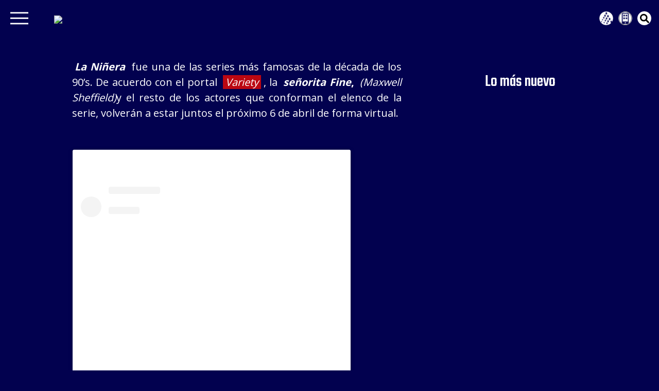

--- FILE ---
content_type: text/html; charset=utf-8
request_url: https://universal881.com/blogs/la-ninera-esta-de-vuelta-el-elenco-original-se-reunira-para-consentir-a-sus-fans
body_size: 14478
content:
<!DOCTYPE html><html lang="es"><head><meta charSet="UTF-8" data-next-head=""/><meta name="viewport" content="width=device-width, initial-scale=1" data-next-head=""/><script async="" id="gads-js" src="https://securepubads.g.doubleclick.net/tag/js/gpt.js" defer=""></script><script async="" id="apstag-js" src="https://c.amazon-adsystem.com/aax2/apstag.js" defer=""></script><script async="" src="https://imasdk.googleapis.com/js/sdkloader/ima3.js" defer="" data-nscript="beforeInteractive"></script><script async="" id="instagram-script" src="https://platform.instagram.com/en_US/embeds.js" defer="" data-nscript="beforeInteractive"></script><script async="" id="tiktok-script" src="https://www.tiktok.com/embed.js"></script><meta property="fb:app_id" content="308168155443" data-next-head=""/><meta property="og:site_name" content="Universal 88.1 FM" data-next-head=""/><meta property="og:locale" content="es_ES" data-next-head=""/><meta name="theme-color" content="#02014f" data-next-head=""/><title data-next-head=""></title><meta name="description" content="La Niñera mostraba las locuras de Fran Fine, una vendedora de cosméticos quien por error es contratada por Maxwell Sheffield como niñera de sus 3 hijos." data-next-head=""/><meta name="readingTime" content="2" data-next-head=""/><meta name="focuskw" content="La Niñera" data-next-head=""/><meta name="title" content="¡La Niñera está de vuelta! El elenco original se reunirá para consentir a sus fans | Universal 88.1 | Universal 88.1 FM" data-next-head=""/><meta name="twitter:card" content="summary_large_image" data-next-head=""/><meta name="twitter:site" content="@universal881fm" data-next-head=""/><meta name="twitter:creator" content="@universal881fm" data-next-head=""/><meta name="twitter:site:id" content="87250352" data-next-head=""/><meta name="twitter:title" content="¡La Niñera está de vuelta! El elenco original se reunirá para consentir a sus fans | Universal 88.1 | Universal 88.1 FM" data-next-head=""/><meta name="twitter:description" content="" data-next-head=""/><meta name="twitter:image" data-next-head=""/><meta name="twitter:image:alt" content="¡La Niñera está de vuelta! El elenco original se reunirá para consentir a sus fans | Universal 88.1" data-next-head=""/><meta property="og:site_name" content="Universal 88.1 FM" data-next-head=""/><meta property="og:locale" content="es_ES" data-next-head=""/><meta property="og:title" content="¡La Niñera está de vuelta! El elenco original se reunirá para consentir a sus fans | Universal 88.1 | Universal 88.1 FM" data-next-head=""/><meta property="og:description" content="La Niñera mostraba las locuras de Fran Fine, una vendedora de cosméticos quien por error es contratada por Maxwell Sheffield como niñera de sus 3 hijos." data-next-head=""/><meta property="og:image" data-next-head=""/><meta property="og:image:alt" content="¡La Niñera está de vuelta! El elenco original se reunirá para consentir a sus fans | Universal 88.1" data-next-head=""/><meta property="og:url" content="https://universal881.com/blogs/la-ninera-esta-de-vuelta-el-elenco-original-se-reunira-para-consentir-a-sus-fans" data-next-head=""/><meta property="og:type" content="article" data-next-head=""/><meta property="fb:app_id" content="308168155443" data-next-head=""/><meta name="robots" content="index, follow, max-snippet:-1, max-image-preview:large, max-video-preview:-1" data-next-head=""/><link rel="preconnect" href="https://fonts.googleapis.com"/><link rel="preconnect" href="https://fonts.gstatic.com" crossorigin="true"/><link rel="preload" href="/_next/static/chunks/2c71f4b7da89c029.css" as="style"/><link rel="preload" href="/_next/static/chunks/19cdf6876c2cbba5.css" as="style"/><link rel="preload" href="/_next/static/chunks/30718e32e17299a4.css" as="style"/><link rel="preload" href="/_next/static/chunks/163f657a16afbe5e.css" as="style"/><link rel="apple-touch-icon" type="image/png" data-next-head=""/><link rel="shortcut icon" type="image/png" data-next-head=""/><script type="application/ld+json" data-next-head="">{"@context":"https://schema.org","@graph":[{"@type":["Article","BlogPosting"],"@id":"https://universal881.com/blogs/la-ninera-esta-de-vuelta-el-elenco-original-se-reunira-para-consentir-a-sus-fans/#article","isPartOf":{"@id":"https://universal881.com/blogs/la-ninera-esta-de-vuelta-el-elenco-original-se-reunira-para-consentir-a-sus-fans/"},"author":{"name":"Universal 88.1","@id":"https://editorial.universal881.com/#/schema/person/31364540d5d4a189c06b5628e9f4edfc"},"headline":"\u00a1La Ni\u00f1era est\u00e1 de vuelta! El elenco original se reunir\u00e1 para consentir a sus fans","datePublished":"2020-04-02T19:07:23+00:00","dateModified":"2020-04-02T19:09:52+00:00","mainEntityOfPage":{"@id":"https://universal881.com/blogs/la-ninera-esta-de-vuelta-el-elenco-original-se-reunira-para-consentir-a-sus-fans/"},"wordCount":374,"commentCount":0,"publisher":{"@id":"https://editorial.universal881.com/#organization"},"image":{"@id":"https://universal881.com/blogs/la-ninera-esta-de-vuelta-el-elenco-original-se-reunira-para-consentir-a-sus-fans/#primaryimage"},"thumbnailUrl":"http://universal977.com/wp-content/uploads/2020/04/Noticia_Rock_20200401_ReunionDeLaNinera1.jpg.jpg","articleSection":["Noticias"],"inLanguage":"es","potentialAction":[{"@type":"CommentAction","name":"Comment","target":["https://universal881.com/blogs/la-ninera-esta-de-vuelta-el-elenco-original-se-reunira-para-consentir-a-sus-fans/#respond"]}]},{"@type":["WebPage","ItemPage"],"@id":"https://universal881.com/blogs/la-ninera-esta-de-vuelta-el-elenco-original-se-reunira-para-consentir-a-sus-fans/","url":"https://universal881.com/blogs/la-ninera-esta-de-vuelta-el-elenco-original-se-reunira-para-consentir-a-sus-fans/","name":"\u00a1La Ni\u00f1era est\u00e1 de vuelta! El elenco original se reunir\u00e1 para consentir a sus fans | Universal 88.1","isPartOf":{"@id":"https://editorial.universal881.com/#website"},"primaryImageOfPage":{"@id":"https://universal881.com/blogs/la-ninera-esta-de-vuelta-el-elenco-original-se-reunira-para-consentir-a-sus-fans/#primaryimage"},"image":{"@id":"https://universal881.com/blogs/la-ninera-esta-de-vuelta-el-elenco-original-se-reunira-para-consentir-a-sus-fans/#primaryimage"},"thumbnailUrl":"http://universal977.com/wp-content/uploads/2020/04/Noticia_Rock_20200401_ReunionDeLaNinera1.jpg.jpg","datePublished":"2020-04-02T19:07:23+00:00","dateModified":"2020-04-02T19:09:52+00:00","description":"La Ni\u00f1era\u00a0mostraba las locuras de\u00a0Fran Fine, una vendedora de cosm\u00e9ticos quien por error es contratada por Maxwell Sheffield\u00a0como ni\u00f1era de sus 3 hijos.","breadcrumb":{"@id":"https://universal881.com/blogs/la-ninera-esta-de-vuelta-el-elenco-original-se-reunira-para-consentir-a-sus-fans/#breadcrumb"},"inLanguage":"es","potentialAction":[{"@type":"ReadAction","target":["https://universal881.com/blogs/la-ninera-esta-de-vuelta-el-elenco-original-se-reunira-para-consentir-a-sus-fans/"]}]},{"@type":"ImageObject","inLanguage":"es","@id":"https://universal881.com/blogs/la-ninera-esta-de-vuelta-el-elenco-original-se-reunira-para-consentir-a-sus-fans/#primaryimage","url":"http://universal977.com/wp-content/uploads/2020/04/Noticia_Rock_20200401_ReunionDeLaNinera1.jpg.jpg","contentUrl":"http://universal977.com/wp-content/uploads/2020/04/Noticia_Rock_20200401_ReunionDeLaNinera1.jpg.jpg"},{"@type":"BreadcrumbList","@id":"https://universal881.com/blogs/la-ninera-esta-de-vuelta-el-elenco-original-se-reunira-para-consentir-a-sus-fans/#breadcrumb","itemListElement":[{"@type":"ListItem","position":1,"name":"Portada","item":"https://editorial.universal881.com/"},{"@type":"ListItem","position":2,"name":"\u00a1La Ni\u00f1era est\u00e1 de vuelta! El elenco original se reunir\u00e1 para consentir a sus fans"}]},{"@type":"WebSite","@id":"https://editorial.universal881.com/#website","url":"https://editorial.universal881.com/","name":"Universal 88.1 FM","description":"Universal 88.1 FM La Estaci\u00f3n de los Cl\u00e1sicos.","publisher":{"@id":"https://editorial.universal881.com/#organization"},"alternateName":"Universal","potentialAction":[{"@type":"SearchAction","target":{"@type":"EntryPoint","urlTemplate":"https://editorial.universal881.com/?s={search_term_string}"},"query-input":{"@type":"PropertyValueSpecification","valueRequired":true,"valueName":"search_term_string"}}],"inLanguage":"es"},{"@type":"Organization","@id":"https://editorial.universal881.com/#organization","name":"Universal 88.1 FM","alternateName":"Universal","url":"https://editorial.universal881.com/","logo":{"@type":"ImageObject","inLanguage":"es","@id":"https://editorial.universal881.com/#/schema/logo/image/","url":"https://editorial.universal881.com/wp-content/uploads/2023/04/Logo_Universal_23.svg","contentUrl":"https://editorial.universal881.com/wp-content/uploads/2023/04/Logo_Universal_23.svg","width":1,"height":1,"caption":"Universal 88.1 FM"},"image":{"@id":"https://editorial.universal881.com/#/schema/logo/image/"},"sameAs":["https://www.facebook.com/universal881fm","https://x.com/universal881fm"]},{"@type":"Person","@id":"https://editorial.universal881.com/#/schema/person/31364540d5d4a189c06b5628e9f4edfc","name":"Universal 88.1","image":{"@type":"ImageObject","inLanguage":"es","@id":"https://editorial.universal881.com/#/schema/person/image/","url":"https://secure.gravatar.com/avatar/8c90201f2c7acb8d6143c20ee831dfe743df1af3b24aa4111f4eaad33ad763ce?s=96&d=mm&r=g","contentUrl":"https://secure.gravatar.com/avatar/8c90201f2c7acb8d6143c20ee831dfe743df1af3b24aa4111f4eaad33ad763ce?s=96&d=mm&r=g","caption":"Universal 88.1"},"url":"https://universal881.com/blogs/author/buniversal/"}]}</script><script data-next-head="">
	window.dfp = {
		"@context": {
			"postId": "undefined",
			"catId": "",
			"tagId": "",
			"typeId": "",
			"taxId": "",
			"dataSection": {
				"catName": "",
				"author": ""
			}
		}
	}
	</script><link rel="preload" as="font"/><link href="https://fonts.googleapis.com/css2?family=Teko:wght@300;400;500;700&amp;family=Open+Sans:wght@400;700;800&amp;family=Bebas+Neue&amp;family=Montserrat:wght@400&amp;display=swap" rel="stylesheet"/><script id="StartCounter" defer="" data-nscript="beforeInteractive">
						var sc_project=719010; 
						var sc_invisible=1; 
						var sc_security="55e0183e"; 
						var sc_https=1; 
						var sc_remove_link=1; 
						var scJsHost = (("https:" == document.location.protocol) ?
						"https://secure." : "http://www.");
						document.write("<sc"+"ript type='text/javascript' src='" +
						scJsHost+
						"statcounter.com/counter/counter.js'></"+"script>");
						</script><script id="GMT" defer="" data-nscript="beforeInteractive">
						(function(w,d,s,l,i){w[l]=w[l]||[];w[l].push({'gtm.start':
						new Date().getTime(),event:'gtm.js'});var f=d.getElementsByTagName(s)[0],
						j=d.createElement(s),dl=l!='dataLayer'?'&l='+l:'';j.async=true;j.src=
						'https://www.googletagmanager.com/gtm.js?id='+i+dl;f.parentNode.insertBefore(j,f);
						})(window,document,'script','dataLayer','GTM-N33ZSX7');
						</script><script id="GMT-UA" defer="" data-nscript="beforeInteractive">
						(function(i,s,o,g,r,a,m){i['GoogleAnalyticsObject']=r;i[r]=i[r]||function(){
							(i[r].q=i[r].q||[]).push(arguments)},i[r].l=1*new Date();a=s.createElement(o),
							m=s.getElementsByTagName(o)[0];a.async=1;a.src=g;m.parentNode.insertBefore(a,m)
							})(window,document,'script','//www.google-analytics.com/analytics.js','ga');
						
							ga('create', 'UA-5332840-4', 'auto');
							ga('require', 'displayfeatures');
							ga('send', 'pageview');
						</script><link rel="stylesheet" href="/_next/static/chunks/2c71f4b7da89c029.css" data-n-g=""/><link rel="stylesheet" href="/_next/static/chunks/19cdf6876c2cbba5.css" data-n-g=""/><link rel="stylesheet" href="/_next/static/chunks/30718e32e17299a4.css" data-n-g=""/><link rel="stylesheet" href="/_next/static/chunks/163f657a16afbe5e.css" data-n-p=""/><noscript data-n-css=""></noscript><script defer="" src="https://sdk.listenlive.co/web/2.9/td-sdk.min.js" data-nscript="beforeInteractive"></script><script id="twitter-script" src="https://platform.twitter.com/widgets.js" charSet="utf-8" defer="" data-nscript="beforeInteractive"></script><script id="constantContactScript" src="//static.ctctcdn.com/js/signup-form-widget/current/signup-form-widget.min.js" defer="" data-nscript="beforeInteractive"></script><script src="/_next/static/chunks/89d60edb4e2282d3.js" defer=""></script><script src="/_next/static/chunks/f1ece8bd8cdba4de.js" defer=""></script><script src="/_next/static/chunks/517ce46d13d28231.js" defer=""></script><script src="/_next/static/chunks/f94280f708852a7b.js" defer=""></script><script src="/_next/static/chunks/60fff23723a686fe.js" defer=""></script><script src="/_next/static/chunks/1522e7d092e55fa5.js" defer=""></script><script src="/_next/static/chunks/784e2c0345b8b669.js" defer=""></script><script src="/_next/static/chunks/a3aedc59142e114f.js" defer=""></script><script src="/_next/static/chunks/f79f30ed6d2de96e.js" defer=""></script><script src="/_next/static/chunks/turbopack-7d0131b41f79654a.js" defer=""></script><script src="/_next/static/chunks/c328e1bbb75c1bc5.js" defer=""></script><script src="/_next/static/chunks/e30a969828aa9840.js" defer=""></script><script src="/_next/static/chunks/c217632ce0f4aa28.js" defer=""></script><script src="/_next/static/chunks/97e1194464522cc9.js" defer=""></script><script src="/_next/static/chunks/turbopack-0e2733c5136950ba.js" defer=""></script><script src="/_next/static/FSKLocHbReWJpqibpwDqw/_ssgManifest.js" defer=""></script><script src="/_next/static/FSKLocHbReWJpqibpwDqw/_buildManifest.js" defer=""></script></head><body><div id="__next"><div class="app"><section class="banner-ad"></section><header id="header" class=""><div class="header_wrapper"><div class="menu"><button aria-label="menu" style="visibility:visible"><svg viewBox="0 0 100 80" width="40" height="40"><rect width="100" height="8"></rect><rect y="30" width="100" height="8"></rect><rect y="60" width="100" height="8"></rect></svg></button><a href="/"><img alt="logo" width="500" height="500" decoding="async" data-nimg="1" class="logo" style="color:transparent"/></a></div><div class="search-header"><div class="circle white"><i class="search-svg"></i></div></div><div class="social-media-container"><ul class="social-media"><li class="circle radioh"><a href="https://radiocentro.com/" class="grc tooltip" target="_blank" rel="noreferrer" aria-label="Grupo Radio Centro"><span class="tooltiptext">Grupo Radio Centro</span></a></li><li class="circle apph tooltip"><span class="tooltiptext">Descarga la App </span><button class="dropbtn" aria-label="dropdown app"> <div></div></button><div id="app-dropdown" class="dropdown-content hide"><a target="_blank" rel="noreferrer"><span class=" lazy-load-image-background blur" style="color:transparent;display:inline-block;height:29px;width:84px"><span class="" style="display:inline-block;width:84px;height:29px"></span></span></a><a target="_blank" rel="noreferrer"><span class=" lazy-load-image-background blur" style="color:transparent;display:inline-block;height:29px;width:84px"><span class="" style="display:inline-block;width:84px;height:29px"></span></span></a><a target="_blank" rel="noreferrer"><span class=" lazy-load-image-background blur" style="color:transparent;display:inline-block;height:29px;width:84px"><span class="" style="display:inline-block;width:84px;height:29px"></span></span></a></div></li><li class="circle white"><i class="search-svg"></i></li></ul></div></div><div class="side_navbar  w-0"><button class="closebtn" aria-label="close"> <svg xmlns="http://www.w3.org/2000/svg" viewBox="0 0 8.43 8.43"><g id="Capa_2" data-name="Capa 2"><g id="Layer_1" data-name="Layer 1"><path class="cls-1" d="M8.41.3,4.52,4.2,8.43,8.11l-.32.32L4.2,4.52.32,8.4,0,8.11,3.91,4.23,0,.32.32,0,4.23,3.91,8.13,0Z"></path></g></g></svg></button><ul class="nav"><li><a href="/">Home</a></li><li><a href="/blogs">Entérate</a></li><li><a href="/podcasts">Podcasts</a></li><li><a href="/videos">Videoteca</a></li><li><a href="/locutores">Locutores</a></li><li><a href="/programacion">Programación</a></li><li><a href="/trivias">Trivias</a></li><li><a href="/topten">La Máquina del Tiempo</a></li><li><a href="/beatles">El Club de los Beatles</a></li><li><a href="/especiales/newsletter">Comunidad VIP Universal</a></li><hr/><li class="mt-1 redText"><a>Estaciones Online</a></li><li><a class="online_radio" href="http://beatlesradiouniversal.com/" target="_blank" rel="noreferrer">Beatles Radio Universal</a></li><li><a class="online_radio" href="http://classicrockuniversal.com/" target="_blank" rel="noreferrer">Classic Rock Universal</a></li><li><a class="online_radio" href="http://universalstereoonline.com/" target="_blank" rel="noreferrer">Universal Stereo Online</a></li></ul><div class="social-media-container"><p class="social-text text-center">Síguenos</p><ul class="social-media"><li class="circle radioh"><a href="https://radiocentro.com/" class="grc tooltip" target="_blank" rel="noreferrer" aria-label="Grupo Radio Centro"><span class="tooltiptext">Grupo Radio Centro</span></a></li><li class="circle apph tooltip"><span class="tooltiptext">Descarga la App </span><button class="dropbtn" aria-label="dropdown app"> <div></div></button><div id="app-dropdown" class="dropdown-content hide"><a target="_blank" rel="noreferrer"><span class=" lazy-load-image-background blur" style="color:transparent;display:inline-block;height:29px;width:84px"><span class="" style="display:inline-block;width:84px;height:29px"></span></span></a><a target="_blank" rel="noreferrer"><span class=" lazy-load-image-background blur" style="color:transparent;display:inline-block;height:29px;width:84px"><span class="" style="display:inline-block;width:84px;height:29px"></span></span></a><a target="_blank" rel="noreferrer"><span class=" lazy-load-image-background blur" style="color:transparent;display:inline-block;height:29px;width:84px"><span class="" style="display:inline-block;width:84px;height:29px"></span></span></a></div></li><li class="circle white"><i class="search-svg"></i></li></ul></div></div></header><div class="container-single-blog"><div class="content entry-content"><article class="entry-blog"><p style="text-align: justify;"><em><strong>La Niñera</strong> </em>fue una de las series más famosas de la década de los 90&#8217;s. De acuerdo con el portal <strong><span style="color: #666699;"><em><a style="color: #666699;" href="https://variety.com/2020/tv/news/the-nanny-original-cast-table-read-1203550158/?fbclid=IwAR3GMKrqO2aao32pK7hbq9mGA2t4BLH_uZf5HXZCjiXO2VW6c3xK3MYOZvE" target="_blank" rel="noopener">Variety</a></em></span></strong>, la <strong><em>señorita Fine</em>, </strong><em>(Maxwell Sheffield)</em>y el resto de los actores que conforman el elenco de la serie, volverán a estar juntos el próximo 6 de abril de forma virtual.</p>
&nbsp;
<blockquote class="instagram-media" style="background: #FFF; border: 0; border-radius: 3px; box-shadow: 0 0 1px 0 rgba(0,0,0,0.5),0 1px 10px 0 rgba(0,0,0,0.15); margin: 1px; max-width: 540px; min-width: 326px; padding: 0; width: calc(100% - 2px);" data-instgrm-captioned="" data-instgrm-permalink="https://www.instagram.com/p/B7FcKHPlT8F/?utm_source=ig_embed&amp;utm_campaign=loading" data-instgrm-version="12">
<div style="padding: 16px;">

&nbsp;
<div style="display: flex; flex-direction: row; align-items: center;">
<div style="background-color: #f4f4f4; border-radius: 50%; flex-grow: 0; height: 40px; margin-right: 14px; width: 40px;"></div>
<div style="display: flex; flex-direction: column; flex-grow: 1; justify-content: center;">
<div style="background-color: #f4f4f4; border-radius: 4px; flex-grow: 0; height: 14px; margin-bottom: 6px; width: 100px;"></div>
<div style="background-color: #f4f4f4; border-radius: 4px; flex-grow: 0; height: 14px; width: 60px;"></div>
</div>
</div>
<div style="padding: 19% 0;"></div>
<div style="display: block; height: 50px; margin: 0 auto 12px; width: 50px;"></div>
<div style="padding-top: 8px;">
<div style="color: #3897f0; font-family: Arial,sans-serif; font-size: 14px; font-style: normal; font-weight: 550; line-height: 18px;">Ver esta publicación en Instagram</div>
</div>
<div style="padding: 12.5% 0;"></div>
<div style="display: flex; flex-direction: row; margin-bottom: 14px; align-items: center;">
<div>
<div style="background-color: #f4f4f4; border-radius: 50%; height: 12.5px; width: 12.5px; transform: translateX(0px) translateY(7px);"></div>
<div style="background-color: #f4f4f4; height: 12.5px; transform: rotate(-45deg) translateX(3px) translateY(1px); width: 12.5px; flex-grow: 0; margin-right: 14px; margin-left: 2px;"></div>
<div style="background-color: #f4f4f4; border-radius: 50%; height: 12.5px; width: 12.5px; transform: translateX(9px) translateY(-18px);"></div>
</div>
<div style="margin-left: 8px;">
<div style="background-color: #f4f4f4; border-radius: 50%; flex-grow: 0; height: 20px; width: 20px;"></div>
<div style="width: 0; height: 0; border-top: 2px solid transparent; border-left: 6px solid #f4f4f4; border-bottom: 2px solid transparent; transform: translateX(16px) translateY(-4px) rotate(30deg);"></div>
</div>
<div style="margin-left: auto;">
<div style="width: 0px; border-top: 8px solid #F4F4F4; border-right: 8px solid transparent; transform: translateY(16px);"></div>
<div style="background-color: #f4f4f4; flex-grow: 0; height: 12px; width: 16px; transform: translateY(-4px);"></div>
<div style="width: 0; height: 0; border-top: 8px solid #F4F4F4; border-left: 8px solid transparent; transform: translateY(-4px) translateX(8px);"></div>
</div>
</div>
&nbsp;
<p style="margin: 8px 0 0 0; padding: 0 4px;"><a style="color: #000; font-family: Arial,sans-serif; font-size: 14px; font-style: normal; font-weight: normal; line-height: 17px; text-decoration: none; word-wrap: break-word;" href="https://www.instagram.com/p/B7FcKHPlT8F/?utm_source=ig_embed&amp;utm_campaign=loading" target="_blank" rel="noopener">The Nanny Musical Broadway Bound!</a></p>
<p style="color: #c9c8cd; font-family: Arial,sans-serif; font-size: 14px; line-height: 17px; margin-bottom: 0; margin-top: 8px; overflow: hidden; padding: 8px 0 7px; text-align: center; text-overflow: ellipsis; white-space: nowrap;">Una publicación compartida por <a style="color: #c9c8cd; font-family: Arial,sans-serif; font-size: 14px; font-style: normal; font-weight: normal; line-height: 17px;" href="https://www.instagram.com/officialfrandrescher/?utm_source=ig_embed&amp;utm_campaign=loading" target="_blank" rel="noopener"> Fran Drescher</a> (@officialfrandrescher) el <time style="font-family: Arial,sans-serif; font-size: 14px; line-height: 17px;" datetime="2020-01-09T04:10:45+00:00">8 de Ene de 2020 a las 8:10 PST</time></p>

</div></blockquote>
<script async src="//www.instagram.com/embed.js"></script>

&nbsp;
<p style="text-align: justify;"><em><strong>La Niñera</strong> </em>mostraba las locuras de <strong>Fran Fine</strong>, una vendedora de cosméticos quien por error es contratada por el millonario <strong>Maxwell Sheffield</strong> como niñera de sus tres hijos. La serie tuvo gran éxito a nivel mundial y actualmente se dio a conocer que el elenco original de la serie estará de regreso tras dos décadas de su último capítulo.</p>
<img loading="lazy" decoding="async" class="alignnone wp-image-23804" src="http://universal977.com/wp-content/uploads/2020/04/Noticia_Rock_20200401_ReunionDeLaNinera1.jpg.jpg" alt="" width="534" height="332" srcset="https://editorial.universal881.com/wp-content/uploads/2020/04/Noticia_Rock_20200401_ReunionDeLaNinera1.jpg.jpg 958w, https://editorial.universal881.com/wp-content/uploads/2020/04/Noticia_Rock_20200401_ReunionDeLaNinera1.jpg-300x187.jpg 300w, https://editorial.universal881.com/wp-content/uploads/2020/04/Noticia_Rock_20200401_ReunionDeLaNinera1.jpg-768x478.jpg 768w" sizes="auto, (max-width: 534px) 100vw, 534px" />

&nbsp;
<p class="selectionShareable" style="text-align: justify;">Los actores del programa producido por Sony Pictures Television se reunirá en una mesa virtual de lectura del piloto de la serie a través de Zoom, la cual se publicará en el canal de <em>YouTube</em> de Sony Pictures por la mañana del 6 de abril con el fin de que las personas puedan entretenerse durante esta cuarentena.</p>
&nbsp;
<blockquote class="instagram-media" style="background: #FFF; border: 0; border-radius: 3px; box-shadow: 0 0 1px 0 rgba(0,0,0,0.5),0 1px 10px 0 rgba(0,0,0,0.15); margin: 1px; max-width: 540px; min-width: 326px; padding: 0; width: calc(100% - 2px);" data-instgrm-captioned="" data-instgrm-permalink="https://www.instagram.com/p/B-fE0TLFJuU/?utm_source=ig_embed&amp;utm_campaign=loading" data-instgrm-version="12">
<div style="padding: 16px;">

&nbsp;
<div style="display: flex; flex-direction: row; align-items: center;">
<div style="background-color: #f4f4f4; border-radius: 50%; flex-grow: 0; height: 40px; margin-right: 14px; width: 40px;"></div>
<div style="display: flex; flex-direction: column; flex-grow: 1; justify-content: center;">
<div style="background-color: #f4f4f4; border-radius: 4px; flex-grow: 0; height: 14px; margin-bottom: 6px; width: 100px;"></div>
<div style="background-color: #f4f4f4; border-radius: 4px; flex-grow: 0; height: 14px; width: 60px;"></div>
</div>
</div>
<div style="padding: 19% 0;"></div>
<div style="display: block; height: 50px; margin: 0 auto 12px; width: 50px;"></div>
<div style="padding-top: 8px;">
<div style="color: #3897f0; font-family: Arial,sans-serif; font-size: 14px; font-style: normal; font-weight: 550; line-height: 18px;">Ver esta publicación en Instagram</div>
</div>
<div style="padding: 12.5% 0;"></div>
<div style="display: flex; flex-direction: row; margin-bottom: 14px; align-items: center;">
<div>
<div style="background-color: #f4f4f4; border-radius: 50%; height: 12.5px; width: 12.5px; transform: translateX(0px) translateY(7px);"></div>
<div style="background-color: #f4f4f4; height: 12.5px; transform: rotate(-45deg) translateX(3px) translateY(1px); width: 12.5px; flex-grow: 0; margin-right: 14px; margin-left: 2px;"></div>
<div style="background-color: #f4f4f4; border-radius: 50%; height: 12.5px; width: 12.5px; transform: translateX(9px) translateY(-18px);"></div>
</div>
<div style="margin-left: 8px;">
<div style="background-color: #f4f4f4; border-radius: 50%; flex-grow: 0; height: 20px; width: 20px;"></div>
<div style="width: 0; height: 0; border-top: 2px solid transparent; border-left: 6px solid #f4f4f4; border-bottom: 2px solid transparent; transform: translateX(16px) translateY(-4px) rotate(30deg);"></div>
</div>
<div style="margin-left: auto;">
<div style="width: 0px; border-top: 8px solid #F4F4F4; border-right: 8px solid transparent; transform: translateY(16px);"></div>
<div style="background-color: #f4f4f4; flex-grow: 0; height: 12px; width: 16px; transform: translateY(-4px);"></div>
<div style="width: 0; height: 0; border-top: 8px solid #F4F4F4; border-left: 8px solid transparent; transform: translateY(-4px) translateX(8px);"></div>
</div>
</div>
&nbsp;
<p style="margin: 8px 0 0 0; padding: 0 4px;"><a style="color: #000; font-family: Arial,sans-serif; font-size: 14px; font-style: normal; font-weight: normal; line-height: 17px; text-decoration: none; word-wrap: break-word;" href="https://www.instagram.com/p/B-fE0TLFJuU/?utm_source=ig_embed&amp;utm_campaign=loading" target="_blank" rel="noopener">Hope springs eternal&#8230;</a></p>
<p style="color: #c9c8cd; font-family: Arial,sans-serif; font-size: 14px; line-height: 17px; margin-bottom: 0; margin-top: 8px; overflow: hidden; padding: 8px 0 7px; text-align: center; text-overflow: ellipsis; white-space: nowrap;">Una publicación compartida por <a style="color: #c9c8cd; font-family: Arial,sans-serif; font-size: 14px; font-style: normal; font-weight: normal; line-height: 17px;" href="https://www.instagram.com/officialfrandrescher/?utm_source=ig_embed&amp;utm_campaign=loading" target="_blank" rel="noopener"> Fran Drescher</a> (@officialfrandrescher) el <time style="font-family: Arial,sans-serif; font-size: 14px; line-height: 17px;" datetime="2020-04-02T16:45:02+00:00">2 de Abr de 2020 a las 9:45 PDT</time></p>

</div></blockquote>
<script async src="//www.instagram.com/embed.js"></script>
<blockquote>
<p class="selectionShareable" style="text-align: center;"><em>&#8216;¡La risa es la mejor medicina! Entonces, en estos tiempos difíciles, Petah  (creador de la serie) y yo pensamos, ¿no sería genial si reuniéramos al elenco original de &#8216;La niñera&#8217; para una lectura virtual del piloto?&#8217;</em> Mencionó la actriz y co creadora de esta serie, <strong>Fran Drescher</strong> en un comunicado.</p>
</blockquote>
&nbsp;
<h3>No te pierdas: <span style="color: #0000ff;"><a style="color: #0000ff;" href="http://universal977.com/noticias/abuelita-pide-que-atiendan-a-los-mas-jovenes-y-muere-por-coronavirus-2">Abuelita pide que atiendan a los más jóvenes y muere por Coronavirus</a></span></h3>
&nbsp;
<blockquote>
<p class="selectionShareable" style="text-align: center;"><em>&#8216;¡Es una actuación única en la vida para nuestros fanáticos de todo el mundo que actualmente están estresados ​​de forma aislada! A nosotros nos ha dado un impulso y esperamos que también a ustedes&#8217;</em>, destacó la actriz de 62 años de edad.</p>
</blockquote></article></div><div class="aside-blog"><section id="blogs_site"><h2 class="principal-title">Lo más nuevo</h2><div class="blog-aside"></div></section></div></div><section id="blogs_site"><h2 class="principal-title page text-left">También puede interesarte</h2><div class="container-blogs single"></div></section><section id="newsletter"><div class="nl-img-bg" style="background-image:url()"></div><div class="nl-container"><a class="suscribe-home" href="/especiales/newsletter">Suscríbete</a><h3>Comunidad VIP</h3><p>  Sigue las notas y entérate de las novedades más importantes del momento</p></div></section></div><div id="radio-container"></div></div><script id="__NEXT_DATA__" type="application/json">{"props":{"pageProps":{"data":{"databaseId":23803,"date":"2020-04-02T13:07:23","title":"¡La Niñera está de vuelta! El elenco original se reunirá para consentir a sus fans","slug":"la-ninera-esta-de-vuelta-el-elenco-original-se-reunira-para-consentir-a-sus-fans","tags":{"nodes":[]},"author":{"node":{"name":"Universal 88.1"}},"content":"\u003cp style=\"text-align: justify;\"\u003e\u003cem\u003e\u003cstrong\u003eLa Niñera\u003c/strong\u003e \u003c/em\u003efue una de las series más famosas de la década de los 90\u0026#8217;s. De acuerdo con el portal \u003cstrong\u003e\u003cspan style=\"color: #666699;\"\u003e\u003cem\u003e\u003ca style=\"color: #666699;\" href=\"https://variety.com/2020/tv/news/the-nanny-original-cast-table-read-1203550158/?fbclid=IwAR3GMKrqO2aao32pK7hbq9mGA2t4BLH_uZf5HXZCjiXO2VW6c3xK3MYOZvE\" target=\"_blank\" rel=\"noopener\"\u003eVariety\u003c/a\u003e\u003c/em\u003e\u003c/span\u003e\u003c/strong\u003e, la \u003cstrong\u003e\u003cem\u003eseñorita Fine\u003c/em\u003e, \u003c/strong\u003e\u003cem\u003e(Maxwell Sheffield)\u003c/em\u003ey el resto de los actores que conforman el elenco de la serie, volverán a estar juntos el próximo 6 de abril de forma virtual.\u003c/p\u003e\r\n\u0026nbsp;\r\n\u003cblockquote class=\"instagram-media\" style=\"background: #FFF; border: 0; border-radius: 3px; box-shadow: 0 0 1px 0 rgba(0,0,0,0.5),0 1px 10px 0 rgba(0,0,0,0.15); margin: 1px; max-width: 540px; min-width: 326px; padding: 0; width: calc(100% - 2px);\" data-instgrm-captioned=\"\" data-instgrm-permalink=\"https://www.instagram.com/p/B7FcKHPlT8F/?utm_source=ig_embed\u0026amp;utm_campaign=loading\" data-instgrm-version=\"12\"\u003e\r\n\u003cdiv style=\"padding: 16px;\"\u003e\r\n\r\n\u0026nbsp;\r\n\u003cdiv style=\"display: flex; flex-direction: row; align-items: center;\"\u003e\r\n\u003cdiv style=\"background-color: #f4f4f4; border-radius: 50%; flex-grow: 0; height: 40px; margin-right: 14px; width: 40px;\"\u003e\u003c/div\u003e\r\n\u003cdiv style=\"display: flex; flex-direction: column; flex-grow: 1; justify-content: center;\"\u003e\r\n\u003cdiv style=\"background-color: #f4f4f4; border-radius: 4px; flex-grow: 0; height: 14px; margin-bottom: 6px; width: 100px;\"\u003e\u003c/div\u003e\r\n\u003cdiv style=\"background-color: #f4f4f4; border-radius: 4px; flex-grow: 0; height: 14px; width: 60px;\"\u003e\u003c/div\u003e\r\n\u003c/div\u003e\r\n\u003c/div\u003e\r\n\u003cdiv style=\"padding: 19% 0;\"\u003e\u003c/div\u003e\r\n\u003cdiv style=\"display: block; height: 50px; margin: 0 auto 12px; width: 50px;\"\u003e\u003c/div\u003e\r\n\u003cdiv style=\"padding-top: 8px;\"\u003e\r\n\u003cdiv style=\"color: #3897f0; font-family: Arial,sans-serif; font-size: 14px; font-style: normal; font-weight: 550; line-height: 18px;\"\u003eVer esta publicación en Instagram\u003c/div\u003e\r\n\u003c/div\u003e\r\n\u003cdiv style=\"padding: 12.5% 0;\"\u003e\u003c/div\u003e\r\n\u003cdiv style=\"display: flex; flex-direction: row; margin-bottom: 14px; align-items: center;\"\u003e\r\n\u003cdiv\u003e\r\n\u003cdiv style=\"background-color: #f4f4f4; border-radius: 50%; height: 12.5px; width: 12.5px; transform: translateX(0px) translateY(7px);\"\u003e\u003c/div\u003e\r\n\u003cdiv style=\"background-color: #f4f4f4; height: 12.5px; transform: rotate(-45deg) translateX(3px) translateY(1px); width: 12.5px; flex-grow: 0; margin-right: 14px; margin-left: 2px;\"\u003e\u003c/div\u003e\r\n\u003cdiv style=\"background-color: #f4f4f4; border-radius: 50%; height: 12.5px; width: 12.5px; transform: translateX(9px) translateY(-18px);\"\u003e\u003c/div\u003e\r\n\u003c/div\u003e\r\n\u003cdiv style=\"margin-left: 8px;\"\u003e\r\n\u003cdiv style=\"background-color: #f4f4f4; border-radius: 50%; flex-grow: 0; height: 20px; width: 20px;\"\u003e\u003c/div\u003e\r\n\u003cdiv style=\"width: 0; height: 0; border-top: 2px solid transparent; border-left: 6px solid #f4f4f4; border-bottom: 2px solid transparent; transform: translateX(16px) translateY(-4px) rotate(30deg);\"\u003e\u003c/div\u003e\r\n\u003c/div\u003e\r\n\u003cdiv style=\"margin-left: auto;\"\u003e\r\n\u003cdiv style=\"width: 0px; border-top: 8px solid #F4F4F4; border-right: 8px solid transparent; transform: translateY(16px);\"\u003e\u003c/div\u003e\r\n\u003cdiv style=\"background-color: #f4f4f4; flex-grow: 0; height: 12px; width: 16px; transform: translateY(-4px);\"\u003e\u003c/div\u003e\r\n\u003cdiv style=\"width: 0; height: 0; border-top: 8px solid #F4F4F4; border-left: 8px solid transparent; transform: translateY(-4px) translateX(8px);\"\u003e\u003c/div\u003e\r\n\u003c/div\u003e\r\n\u003c/div\u003e\r\n\u0026nbsp;\r\n\u003cp style=\"margin: 8px 0 0 0; padding: 0 4px;\"\u003e\u003ca style=\"color: #000; font-family: Arial,sans-serif; font-size: 14px; font-style: normal; font-weight: normal; line-height: 17px; text-decoration: none; word-wrap: break-word;\" href=\"https://www.instagram.com/p/B7FcKHPlT8F/?utm_source=ig_embed\u0026amp;utm_campaign=loading\" target=\"_blank\" rel=\"noopener\"\u003eThe Nanny Musical Broadway Bound!\u003c/a\u003e\u003c/p\u003e\r\n\u003cp style=\"color: #c9c8cd; font-family: Arial,sans-serif; font-size: 14px; line-height: 17px; margin-bottom: 0; margin-top: 8px; overflow: hidden; padding: 8px 0 7px; text-align: center; text-overflow: ellipsis; white-space: nowrap;\"\u003eUna publicación compartida por \u003ca style=\"color: #c9c8cd; font-family: Arial,sans-serif; font-size: 14px; font-style: normal; font-weight: normal; line-height: 17px;\" href=\"https://www.instagram.com/officialfrandrescher/?utm_source=ig_embed\u0026amp;utm_campaign=loading\" target=\"_blank\" rel=\"noopener\"\u003e Fran Drescher\u003c/a\u003e (@officialfrandrescher) el \u003ctime style=\"font-family: Arial,sans-serif; font-size: 14px; line-height: 17px;\" datetime=\"2020-01-09T04:10:45+00:00\"\u003e8 de Ene de 2020 a las 8:10 PST\u003c/time\u003e\u003c/p\u003e\r\n\r\n\u003c/div\u003e\u003c/blockquote\u003e\r\n\u003cscript async src=\"//www.instagram.com/embed.js\"\u003e\u003c/script\u003e\r\n\r\n\u0026nbsp;\r\n\u003cp style=\"text-align: justify;\"\u003e\u003cem\u003e\u003cstrong\u003eLa Niñera\u003c/strong\u003e \u003c/em\u003emostraba las locuras de \u003cstrong\u003eFran Fine\u003c/strong\u003e, una vendedora de cosméticos quien por error es contratada por el millonario \u003cstrong\u003eMaxwell Sheffield\u003c/strong\u003e como niñera de sus tres hijos. La serie tuvo gran éxito a nivel mundial y actualmente se dio a conocer que el elenco original de la serie estará de regreso tras dos décadas de su último capítulo.\u003c/p\u003e\r\n\u003cimg loading=\"lazy\" decoding=\"async\" class=\"alignnone wp-image-23804\" src=\"http://universal977.com/wp-content/uploads/2020/04/Noticia_Rock_20200401_ReunionDeLaNinera1.jpg.jpg\" alt=\"\" width=\"534\" height=\"332\" srcset=\"https://editorial.universal881.com/wp-content/uploads/2020/04/Noticia_Rock_20200401_ReunionDeLaNinera1.jpg.jpg 958w, https://editorial.universal881.com/wp-content/uploads/2020/04/Noticia_Rock_20200401_ReunionDeLaNinera1.jpg-300x187.jpg 300w, https://editorial.universal881.com/wp-content/uploads/2020/04/Noticia_Rock_20200401_ReunionDeLaNinera1.jpg-768x478.jpg 768w\" sizes=\"auto, (max-width: 534px) 100vw, 534px\" /\u003e\r\n\r\n\u0026nbsp;\r\n\u003cp class=\"selectionShareable\" style=\"text-align: justify;\"\u003eLos actores del programa producido por Sony Pictures Television se reunirá en una mesa virtual de lectura del piloto de la serie a través de Zoom, la cual se publicará en el canal de \u003cem\u003eYouTube\u003c/em\u003e de Sony Pictures por la mañana del 6 de abril con el fin de que las personas puedan entretenerse durante esta cuarentena.\u003c/p\u003e\r\n\u0026nbsp;\r\n\u003cblockquote class=\"instagram-media\" style=\"background: #FFF; border: 0; border-radius: 3px; box-shadow: 0 0 1px 0 rgba(0,0,0,0.5),0 1px 10px 0 rgba(0,0,0,0.15); margin: 1px; max-width: 540px; min-width: 326px; padding: 0; width: calc(100% - 2px);\" data-instgrm-captioned=\"\" data-instgrm-permalink=\"https://www.instagram.com/p/B-fE0TLFJuU/?utm_source=ig_embed\u0026amp;utm_campaign=loading\" data-instgrm-version=\"12\"\u003e\r\n\u003cdiv style=\"padding: 16px;\"\u003e\r\n\r\n\u0026nbsp;\r\n\u003cdiv style=\"display: flex; flex-direction: row; align-items: center;\"\u003e\r\n\u003cdiv style=\"background-color: #f4f4f4; border-radius: 50%; flex-grow: 0; height: 40px; margin-right: 14px; width: 40px;\"\u003e\u003c/div\u003e\r\n\u003cdiv style=\"display: flex; flex-direction: column; flex-grow: 1; justify-content: center;\"\u003e\r\n\u003cdiv style=\"background-color: #f4f4f4; border-radius: 4px; flex-grow: 0; height: 14px; margin-bottom: 6px; width: 100px;\"\u003e\u003c/div\u003e\r\n\u003cdiv style=\"background-color: #f4f4f4; border-radius: 4px; flex-grow: 0; height: 14px; width: 60px;\"\u003e\u003c/div\u003e\r\n\u003c/div\u003e\r\n\u003c/div\u003e\r\n\u003cdiv style=\"padding: 19% 0;\"\u003e\u003c/div\u003e\r\n\u003cdiv style=\"display: block; height: 50px; margin: 0 auto 12px; width: 50px;\"\u003e\u003c/div\u003e\r\n\u003cdiv style=\"padding-top: 8px;\"\u003e\r\n\u003cdiv style=\"color: #3897f0; font-family: Arial,sans-serif; font-size: 14px; font-style: normal; font-weight: 550; line-height: 18px;\"\u003eVer esta publicación en Instagram\u003c/div\u003e\r\n\u003c/div\u003e\r\n\u003cdiv style=\"padding: 12.5% 0;\"\u003e\u003c/div\u003e\r\n\u003cdiv style=\"display: flex; flex-direction: row; margin-bottom: 14px; align-items: center;\"\u003e\r\n\u003cdiv\u003e\r\n\u003cdiv style=\"background-color: #f4f4f4; border-radius: 50%; height: 12.5px; width: 12.5px; transform: translateX(0px) translateY(7px);\"\u003e\u003c/div\u003e\r\n\u003cdiv style=\"background-color: #f4f4f4; height: 12.5px; transform: rotate(-45deg) translateX(3px) translateY(1px); width: 12.5px; flex-grow: 0; margin-right: 14px; margin-left: 2px;\"\u003e\u003c/div\u003e\r\n\u003cdiv style=\"background-color: #f4f4f4; border-radius: 50%; height: 12.5px; width: 12.5px; transform: translateX(9px) translateY(-18px);\"\u003e\u003c/div\u003e\r\n\u003c/div\u003e\r\n\u003cdiv style=\"margin-left: 8px;\"\u003e\r\n\u003cdiv style=\"background-color: #f4f4f4; border-radius: 50%; flex-grow: 0; height: 20px; width: 20px;\"\u003e\u003c/div\u003e\r\n\u003cdiv style=\"width: 0; height: 0; border-top: 2px solid transparent; border-left: 6px solid #f4f4f4; border-bottom: 2px solid transparent; transform: translateX(16px) translateY(-4px) rotate(30deg);\"\u003e\u003c/div\u003e\r\n\u003c/div\u003e\r\n\u003cdiv style=\"margin-left: auto;\"\u003e\r\n\u003cdiv style=\"width: 0px; border-top: 8px solid #F4F4F4; border-right: 8px solid transparent; transform: translateY(16px);\"\u003e\u003c/div\u003e\r\n\u003cdiv style=\"background-color: #f4f4f4; flex-grow: 0; height: 12px; width: 16px; transform: translateY(-4px);\"\u003e\u003c/div\u003e\r\n\u003cdiv style=\"width: 0; height: 0; border-top: 8px solid #F4F4F4; border-left: 8px solid transparent; transform: translateY(-4px) translateX(8px);\"\u003e\u003c/div\u003e\r\n\u003c/div\u003e\r\n\u003c/div\u003e\r\n\u0026nbsp;\r\n\u003cp style=\"margin: 8px 0 0 0; padding: 0 4px;\"\u003e\u003ca style=\"color: #000; font-family: Arial,sans-serif; font-size: 14px; font-style: normal; font-weight: normal; line-height: 17px; text-decoration: none; word-wrap: break-word;\" href=\"https://www.instagram.com/p/B-fE0TLFJuU/?utm_source=ig_embed\u0026amp;utm_campaign=loading\" target=\"_blank\" rel=\"noopener\"\u003eHope springs eternal\u0026#8230;\u003c/a\u003e\u003c/p\u003e\r\n\u003cp style=\"color: #c9c8cd; font-family: Arial,sans-serif; font-size: 14px; line-height: 17px; margin-bottom: 0; margin-top: 8px; overflow: hidden; padding: 8px 0 7px; text-align: center; text-overflow: ellipsis; white-space: nowrap;\"\u003eUna publicación compartida por \u003ca style=\"color: #c9c8cd; font-family: Arial,sans-serif; font-size: 14px; font-style: normal; font-weight: normal; line-height: 17px;\" href=\"https://www.instagram.com/officialfrandrescher/?utm_source=ig_embed\u0026amp;utm_campaign=loading\" target=\"_blank\" rel=\"noopener\"\u003e Fran Drescher\u003c/a\u003e (@officialfrandrescher) el \u003ctime style=\"font-family: Arial,sans-serif; font-size: 14px; line-height: 17px;\" datetime=\"2020-04-02T16:45:02+00:00\"\u003e2 de Abr de 2020 a las 9:45 PDT\u003c/time\u003e\u003c/p\u003e\r\n\r\n\u003c/div\u003e\u003c/blockquote\u003e\r\n\u003cscript async src=\"//www.instagram.com/embed.js\"\u003e\u003c/script\u003e\r\n\u003cblockquote\u003e\r\n\u003cp class=\"selectionShareable\" style=\"text-align: center;\"\u003e\u003cem\u003e\u0026#8216;¡La risa es la mejor medicina! Entonces, en estos tiempos difíciles, Petah  (creador de la serie) y yo pensamos, ¿no sería genial si reuniéramos al elenco original de \u0026#8216;La niñera\u0026#8217; para una lectura virtual del piloto?\u0026#8217;\u003c/em\u003e Mencionó la actriz y co creadora de esta serie, \u003cstrong\u003eFran Drescher\u003c/strong\u003e en un comunicado.\u003c/p\u003e\r\n\u003c/blockquote\u003e\r\n\u0026nbsp;\r\n\u003ch3\u003eNo te pierdas: \u003cspan style=\"color: #0000ff;\"\u003e\u003ca style=\"color: #0000ff;\" href=\"http://universal977.com/noticias/abuelita-pide-que-atiendan-a-los-mas-jovenes-y-muere-por-coronavirus-2.html\"\u003eAbuelita pide que atiendan a los más jóvenes y muere por Coronavirus\u003c/a\u003e\u003c/span\u003e\u003c/h3\u003e\r\n\u0026nbsp;\r\n\u003cblockquote\u003e\r\n\u003cp class=\"selectionShareable\" style=\"text-align: center;\"\u003e\u003cem\u003e\u0026#8216;¡Es una actuación única en la vida para nuestros fanáticos de todo el mundo que actualmente están estresados ​​de forma aislada! A nosotros nos ha dado un impulso y esperamos que también a ustedes\u0026#8217;\u003c/em\u003e, destacó la actriz de 62 años de edad.\u003c/p\u003e\r\n\u003c/blockquote\u003e","imagenDestacada":{"imagen":{"node":{"sourceUrl":"https://editorial.universal881.com/wp-content/uploads/2020/04/Noticia_Rock_20200401_ReunionDeLaNinera.jpg"}}},"ajustesDeArticulo":{"disableHeader":false,"idContact":null,"urlContact":null,"typeGallery":null,"gallery":null},"seo":{"metaDesc":"La Niñera mostraba las locuras de Fran Fine, una vendedora de cosméticos quien por error es contratada por Maxwell Sheffield como niñera de sus 3 hijos.","metaKeywords":"","canonical":"https://editorial.universal881.com/blogs/la-ninera-esta-de-vuelta-el-elenco-original-se-reunira-para-consentir-a-sus-fans/","focuskw":"La Niñera","metaRobotsNofollow":"follow","metaRobotsNoindex":"index","opengraphAuthor":"","opengraphDescription":"La Niñera mostraba las locuras de Fran Fine, una vendedora de cosméticos quien por error es contratada por Maxwell Sheffield como niñera de sus 3 hijos.","opengraphSiteName":"Universal 88.1","opengraphTitle":"¡La Niñera está de vuelta! El elenco original se reunirá para consentir a sus fans | Universal 88.1","opengraphType":"article","opengraphUrl":"https://editorial.universal881.com/blogs/la-ninera-esta-de-vuelta-el-elenco-original-se-reunira-para-consentir-a-sus-fans/","readingTime":2,"title":"¡La Niñera está de vuelta! El elenco original se reunirá para consentir a sus fans | Universal 88.1","twitterDescription":"","twitterTitle":"","opengraphImage":null,"twitterImage":null,"schema":{"raw":"{\"@context\":\"https://schema.org\",\"@graph\":[{\"@type\":[\"Article\",\"BlogPosting\"],\"@id\":\"https://editorial.universal881.com/blogs/la-ninera-esta-de-vuelta-el-elenco-original-se-reunira-para-consentir-a-sus-fans/#article\",\"isPartOf\":{\"@id\":\"https://editorial.universal881.com/blogs/la-ninera-esta-de-vuelta-el-elenco-original-se-reunira-para-consentir-a-sus-fans/\"},\"author\":{\"name\":\"Universal 88.1\",\"@id\":\"https://editorial.universal881.com/#/schema/person/31364540d5d4a189c06b5628e9f4edfc\"},\"headline\":\"\\u00a1La Ni\\u00f1era est\\u00e1 de vuelta! El elenco original se reunir\\u00e1 para consentir a sus fans\",\"datePublished\":\"2020-04-02T19:07:23+00:00\",\"dateModified\":\"2020-04-02T19:09:52+00:00\",\"mainEntityOfPage\":{\"@id\":\"https://editorial.universal881.com/blogs/la-ninera-esta-de-vuelta-el-elenco-original-se-reunira-para-consentir-a-sus-fans/\"},\"wordCount\":374,\"commentCount\":0,\"publisher\":{\"@id\":\"https://editorial.universal881.com/#organization\"},\"image\":{\"@id\":\"https://editorial.universal881.com/blogs/la-ninera-esta-de-vuelta-el-elenco-original-se-reunira-para-consentir-a-sus-fans/#primaryimage\"},\"thumbnailUrl\":\"http://universal977.com/wp-content/uploads/2020/04/Noticia_Rock_20200401_ReunionDeLaNinera1.jpg.jpg\",\"articleSection\":[\"Noticias\"],\"inLanguage\":\"es\",\"potentialAction\":[{\"@type\":\"CommentAction\",\"name\":\"Comment\",\"target\":[\"https://editorial.universal881.com/blogs/la-ninera-esta-de-vuelta-el-elenco-original-se-reunira-para-consentir-a-sus-fans/#respond\"]}]},{\"@type\":[\"WebPage\",\"ItemPage\"],\"@id\":\"https://editorial.universal881.com/blogs/la-ninera-esta-de-vuelta-el-elenco-original-se-reunira-para-consentir-a-sus-fans/\",\"url\":\"https://editorial.universal881.com/blogs/la-ninera-esta-de-vuelta-el-elenco-original-se-reunira-para-consentir-a-sus-fans/\",\"name\":\"\\u00a1La Ni\\u00f1era est\\u00e1 de vuelta! El elenco original se reunir\\u00e1 para consentir a sus fans | Universal 88.1\",\"isPartOf\":{\"@id\":\"https://editorial.universal881.com/#website\"},\"primaryImageOfPage\":{\"@id\":\"https://editorial.universal881.com/blogs/la-ninera-esta-de-vuelta-el-elenco-original-se-reunira-para-consentir-a-sus-fans/#primaryimage\"},\"image\":{\"@id\":\"https://editorial.universal881.com/blogs/la-ninera-esta-de-vuelta-el-elenco-original-se-reunira-para-consentir-a-sus-fans/#primaryimage\"},\"thumbnailUrl\":\"http://universal977.com/wp-content/uploads/2020/04/Noticia_Rock_20200401_ReunionDeLaNinera1.jpg.jpg\",\"datePublished\":\"2020-04-02T19:07:23+00:00\",\"dateModified\":\"2020-04-02T19:09:52+00:00\",\"description\":\"La Ni\\u00f1era\\u00a0mostraba las locuras de\\u00a0Fran Fine, una vendedora de cosm\\u00e9ticos quien por error es contratada por Maxwell Sheffield\\u00a0como ni\\u00f1era de sus 3 hijos.\",\"breadcrumb\":{\"@id\":\"https://editorial.universal881.com/blogs/la-ninera-esta-de-vuelta-el-elenco-original-se-reunira-para-consentir-a-sus-fans/#breadcrumb\"},\"inLanguage\":\"es\",\"potentialAction\":[{\"@type\":\"ReadAction\",\"target\":[\"https://editorial.universal881.com/blogs/la-ninera-esta-de-vuelta-el-elenco-original-se-reunira-para-consentir-a-sus-fans/\"]}]},{\"@type\":\"ImageObject\",\"inLanguage\":\"es\",\"@id\":\"https://editorial.universal881.com/blogs/la-ninera-esta-de-vuelta-el-elenco-original-se-reunira-para-consentir-a-sus-fans/#primaryimage\",\"url\":\"http://universal977.com/wp-content/uploads/2020/04/Noticia_Rock_20200401_ReunionDeLaNinera1.jpg.jpg\",\"contentUrl\":\"http://universal977.com/wp-content/uploads/2020/04/Noticia_Rock_20200401_ReunionDeLaNinera1.jpg.jpg\"},{\"@type\":\"BreadcrumbList\",\"@id\":\"https://editorial.universal881.com/blogs/la-ninera-esta-de-vuelta-el-elenco-original-se-reunira-para-consentir-a-sus-fans/#breadcrumb\",\"itemListElement\":[{\"@type\":\"ListItem\",\"position\":1,\"name\":\"Portada\",\"item\":\"https://editorial.universal881.com/\"},{\"@type\":\"ListItem\",\"position\":2,\"name\":\"\\u00a1La Ni\\u00f1era est\\u00e1 de vuelta! El elenco original se reunir\\u00e1 para consentir a sus fans\"}]},{\"@type\":\"WebSite\",\"@id\":\"https://editorial.universal881.com/#website\",\"url\":\"https://editorial.universal881.com/\",\"name\":\"Universal 88.1 FM\",\"description\":\"Universal 88.1 FM La Estaci\\u00f3n de los Cl\\u00e1sicos.\",\"publisher\":{\"@id\":\"https://editorial.universal881.com/#organization\"},\"alternateName\":\"Universal\",\"potentialAction\":[{\"@type\":\"SearchAction\",\"target\":{\"@type\":\"EntryPoint\",\"urlTemplate\":\"https://editorial.universal881.com/?s={search_term_string}\"},\"query-input\":{\"@type\":\"PropertyValueSpecification\",\"valueRequired\":true,\"valueName\":\"search_term_string\"}}],\"inLanguage\":\"es\"},{\"@type\":\"Organization\",\"@id\":\"https://editorial.universal881.com/#organization\",\"name\":\"Universal 88.1 FM\",\"alternateName\":\"Universal\",\"url\":\"https://editorial.universal881.com/\",\"logo\":{\"@type\":\"ImageObject\",\"inLanguage\":\"es\",\"@id\":\"https://editorial.universal881.com/#/schema/logo/image/\",\"url\":\"https://editorial.universal881.com/wp-content/uploads/2023/04/Logo_Universal_23.svg\",\"contentUrl\":\"https://editorial.universal881.com/wp-content/uploads/2023/04/Logo_Universal_23.svg\",\"width\":1,\"height\":1,\"caption\":\"Universal 88.1 FM\"},\"image\":{\"@id\":\"https://editorial.universal881.com/#/schema/logo/image/\"},\"sameAs\":[\"https://www.facebook.com/universal881fm\",\"https://x.com/universal881fm\"]},{\"@type\":\"Person\",\"@id\":\"https://editorial.universal881.com/#/schema/person/31364540d5d4a189c06b5628e9f4edfc\",\"name\":\"Universal 88.1\",\"image\":{\"@type\":\"ImageObject\",\"inLanguage\":\"es\",\"@id\":\"https://editorial.universal881.com/#/schema/person/image/\",\"url\":\"https://secure.gravatar.com/avatar/8c90201f2c7acb8d6143c20ee831dfe743df1af3b24aa4111f4eaad33ad763ce?s=96\u0026d=mm\u0026r=g\",\"contentUrl\":\"https://secure.gravatar.com/avatar/8c90201f2c7acb8d6143c20ee831dfe743df1af3b24aa4111f4eaad33ad763ce?s=96\u0026d=mm\u0026r=g\",\"caption\":\"Universal 88.1\"},\"url\":\"https://editorial.universal881.com/blogs/author/buniversal/\"}]}"}}},"host":"universal881.com","scriptDFP":"\u003cscript\u003e\n\twindow.dfp = {\n\t\t\"@context\": {\n\t\t\t\"postId\": \"undefined\",\n\t\t\t\"catId\": \"\",\n\t\t\t\"tagId\": \"\",\n\t\t\t\"typeId\": \"\",\n\t\t\t\"taxId\": \"\",\n\t\t\t\"dataSection\": {\n\t\t\t\t\"catName\": \"\",\n\t\t\t\t\"author\": \"\"\n\t\t\t}\n\t\t}\n\t}\n\t\u003c/script\u003e","settings":{"app_gallery_link":"https://appgallery.cloud.huawei.com/ag/n/app/C106595049","app_store_link":"https://apps.apple.com/mx/app/radio-centro/id1632699532","banners":{"success":true,"data":[{"ID":47330,"slug":"votos-header","title":"Votos Header","content":"","excerpt":null,"type":"banners","date":"2024-03-21 12:10:00","meta":{"isSpotlight":"default","background_image":"47423","seccion":"Videovotos"},"categories":null,"tags":null,"image":{"featured_image":"https://editorial.universal881.com/wp-content/uploads/2024/03/votaciones_Universal_g.jpg","image_alt":"","image_title":"votaciones_Universal_g","image_description":"","image_caption":""},"taxonomies":[],"yoast_info":{"_yoast_wpseo_primary_category":"","_yoast_wpseo_estimated_reading_time_minutes":"1","_yoast_wpseo_wordproof_timestamp":""},"author":{"author_id":2,"author_name":"Xóchitl Pacheco"},"isSpotlight":"default","background_image":{"id":47423,"title":"votaciones_Universal_g","filename":"votaciones_Universal_g.jpg","url":"https://editorial.universal881.com/wp-content/uploads/2024/03/votaciones_Universal_g.jpg","description":"","caption":""},"seccion":"Videovotos"},{"ID":47326,"slug":"votos","title":"Votos","content":"","excerpt":null,"type":"banners","date":"2024-03-20 18:23:20","meta":{"isSpotlight":"default","background_image":"47422","seccion":"Votos"},"categories":null,"tags":null,"image":{"featured_image":"https://editorial.universal881.com/wp-content/uploads/2024/03/votaciones_Universal.jpg","image_alt":"","image_title":"votaciones_Universal","image_description":"","image_caption":""},"taxonomies":[],"yoast_info":{"_yoast_wpseo_primary_category":"","_yoast_wpseo_estimated_reading_time_minutes":"1","_yoast_wpseo_wordproof_timestamp":""},"author":{"author_id":2,"author_name":"Xóchitl Pacheco"},"isSpotlight":"default","background_image":{"id":47422,"title":"votaciones_Universal","filename":"votaciones_Universal.jpg","url":"https://editorial.universal881.com/wp-content/uploads/2024/03/votaciones_Universal.jpg","description":"","caption":""},"seccion":"Votos"},{"ID":37599,"slug":"header-beatles","title":"Header Beatles","content":"","excerpt":null,"type":"banners","date":"2022-03-31 00:17:02","meta":{"isSpotlight":"default","background_image":"37566","seccion":"BeatlesHeader"},"categories":null,"tags":null,"image":{"featured_image":"https://editorial.universal881.com/wp-content/uploads/2022/06/universal_ClubBeatles.webp","image_alt":"","image_title":"universal_ClubBeatles","image_description":"","image_caption":""},"taxonomies":[],"yoast_info":{"_yoast_wpseo_estimated_reading_time_minutes":"0","_yoast_wpseo_content_score":"60"},"author":{"author_id":14,"author_name":"Dreams Engine"},"isSpotlight":"default","background_image":{"id":37566,"title":"universal_ClubBeatles","filename":"universal_ClubBeatles.webp","url":"https://editorial.universal881.com/wp-content/uploads/2022/06/universal_ClubBeatles.webp","description":"","caption":""},"seccion":"BeatlesHeader"},{"ID":37598,"slug":"image-beatles-front","title":"Image Beatles Front","content":"","excerpt":null,"type":"banners","date":"2022-03-30 16:03:52","meta":{"isSpotlight":"default","background_image":"37564","seccion":"BeatlesFront"},"categories":null,"tags":null,"image":{"featured_image":"https://editorial.universal881.com/wp-content/uploads/2022/06/img_Universal_ClubBeatle.png","image_alt":"","image_title":"img_Universal_ClubBeatle","image_description":"","image_caption":""},"taxonomies":[],"yoast_info":{"_yoast_wpseo_estimated_reading_time_minutes":"0","_yoast_wpseo_content_score":"60"},"author":{"author_id":14,"author_name":"Dreams Engine"},"isSpotlight":"default","background_image":{"id":37564,"title":"img_Universal_ClubBeatle","filename":"img_Universal_ClubBeatle.png","url":"https://editorial.universal881.com/wp-content/uploads/2022/06/img_Universal_ClubBeatle.png","description":"","caption":""},"seccion":"BeatlesFront"},{"ID":37597,"slug":"background-beatles","title":"Background Beatles","content":"","excerpt":null,"type":"banners","date":"2022-03-30 15:53:10","meta":{"isSpotlight":"default","background_image":"37562","seccion":"BeatlesBack"},"categories":null,"tags":null,"image":{"featured_image":"https://editorial.universal881.com/wp-content/uploads/2022/06/bg_Universal_ClubBeatles-1.webp","image_alt":"","image_title":"bg_Universal_ClubBeatles","image_description":"","image_caption":""},"taxonomies":[],"yoast_info":{"_yoast_wpseo_estimated_reading_time_minutes":"0","_yoast_wpseo_content_score":"60"},"author":{"author_id":14,"author_name":"Dreams Engine"},"isSpotlight":"default","background_image":{"id":37562,"title":"bg_ClubBeatles3","filename":"bg_ClubBeatles3.webp","url":"https://editorial.universal881.com/wp-content/uploads/2022/06/bg_ClubBeatles3.webp","description":"","caption":""},"seccion":"BeatlesBack"},{"ID":37596,"slug":"image-front-vip-responsive","title":"Image Front VIP responsive","content":"","excerpt":null,"type":"banners","date":"2022-03-23 04:51:35","meta":{"isSpotlight":"default","background_image":"37556","seccion":"VipFrontResponsive"},"categories":null,"tags":null,"image":{"featured_image":"https://editorial.universal881.com/wp-content/uploads/2022/06/Universal_seccion_VIP_600x855_Texto.png","image_alt":"","image_title":"Universal_seccion_VIP_600x855_Texto","image_description":"","image_caption":""},"taxonomies":[],"yoast_info":{"_yoast_wpseo_estimated_reading_time_minutes":"0","_yoast_wpseo_content_score":"60"},"author":{"author_id":14,"author_name":"Dreams Engine"},"isSpotlight":"default","background_image":{"id":37556,"title":"Universal_seccion_VIP_600x855_Texto","filename":"Universal_seccion_VIP_600x855_Texto-1.png","url":"https://editorial.universal881.com/wp-content/uploads/2022/06/Universal_seccion_VIP_600x855_Texto-1.png","description":"","caption":""},"seccion":"VipFrontResponsive"},{"ID":37595,"slug":"image-vip-front","title":"Image Vip Front","content":"","excerpt":null,"type":"banners","date":"2022-03-18 00:21:02","meta":{"isSpotlight":"default","background_image":"37553","seccion":"VipFront"},"categories":null,"tags":null,"image":{"featured_image":"https://editorial.universal881.com/wp-content/uploads/2022/06/Universal_VIP_Texto.png","image_alt":"","image_title":"Universal_VIP_Texto","image_description":"","image_caption":""},"taxonomies":[],"yoast_info":{"_yoast_wpseo_estimated_reading_time_minutes":"0","_yoast_wpseo_content_score":"60"},"author":{"author_id":14,"author_name":"Dreams Engine"},"isSpotlight":"default","background_image":{"id":37553,"title":"Universal_VIP_Texto","filename":"Universal_VIP_Texto-1.png","url":"https://editorial.universal881.com/wp-content/uploads/2022/06/Universal_VIP_Texto-1.png","description":"","caption":""},"seccion":"VipFront"},{"ID":37594,"slug":"background-vip","title":"Background Vip","content":"","excerpt":null,"type":"banners","date":"2022-03-18 00:19:02","meta":{"isSpotlight":"default","background_image":"37549","seccion":"VipBack"},"categories":null,"tags":null,"image":{"featured_image":"https://editorial.universal881.com/wp-content/uploads/2022/06/Universal_VIP_fondo.jpg","image_alt":"","image_title":"Universal_VIP_fondo","image_description":"","image_caption":""},"taxonomies":[],"yoast_info":{"_yoast_wpseo_estimated_reading_time_minutes":"0","_yoast_wpseo_content_score":"60"},"author":{"author_id":14,"author_name":"Dreams Engine"},"isSpotlight":"default","background_image":{"id":37549,"title":"Universal_VIP_fondo","filename":"Universal_VIP_fondo.jpg","url":"https://editorial.universal881.com/wp-content/uploads/2022/06/Universal_VIP_fondo.jpg","description":"","caption":""},"seccion":"VipBack"},{"ID":37593,"slug":"titles","title":"Titles","content":"","excerpt":null,"type":"banners","date":"2021-09-24 04:20:37","meta":{"isSpotlight":"default","background_image":"37547","seccion":"Title"},"categories":null,"tags":null,"image":{"featured_image":"https://editorial.universal881.com/wp-content/uploads/2022/06/JOYA_Web_Pleca_1400x130.jpg","image_alt":"","image_title":"JOYA_Web_Pleca_1400x130","image_description":"","image_caption":""},"taxonomies":[],"yoast_info":{"_yoast_wpseo_estimated_reading_time_minutes":"0","_yoast_wpseo_content_score":"60"},"author":{"author_id":14,"author_name":"Dreams Engine"},"isSpotlight":"default","background_image":{"id":37547,"title":"Universal_Web_Pleca_1400x130_AM","filename":"Universal_Web_Pleca_1400x130_AM.jpg","url":"https://editorial.universal881.com/wp-content/uploads/2022/06/Universal_Web_Pleca_1400x130_AM.jpg","description":"","caption":""},"seccion":"Title"},{"ID":37592,"slug":"banner-estrenos","title":"Banner Estrenos","content":"","excerpt":null,"type":"banners","date":"2021-09-22 00:11:43","meta":{"isSpotlight":"default","background_image":"37536","seccion":"Estrenos"},"categories":null,"tags":null,"image":{"featured_image":"https://editorial.universal881.com/wp-content/uploads/2022/06/sv_Track.jpg","image_alt":"","image_title":"sv_Track","image_description":"","image_caption":""},"taxonomies":[],"yoast_info":{"_yoast_wpseo_estimated_reading_time_minutes":"0","_yoast_wpseo_content_score":"60"},"author":{"author_id":14,"author_name":"Dreams Engine"},"isSpotlight":"default","background_image":{"id":37536,"title":"sv_Track","filename":"sv_Track-1-1.jpg","url":"https://editorial.universal881.com/wp-content/uploads/2022/06/sv_Track-1-1.jpg","description":"","caption":""},"seccion":"Estrenos"},{"ID":37591,"slug":"banner-programa-failed","title":"Banner Programa Failed","content":"","excerpt":null,"type":"banners","date":"2021-09-20 18:45:22","meta":{"isSpotlight":"default","background_image":"37531","seccion":"Programa"},"categories":null,"tags":null,"image":null,"taxonomies":[],"yoast_info":{"_yoast_wpseo_estimated_reading_time_minutes":"1","_yoast_wpseo_primary_category":"","_yoast_wpseo_wordproof_timestamp":""},"author":{"author_id":14,"author_name":"Dreams Engine"},"isSpotlight":"default","background_image":{"id":37531,"title":"sv_Progama","filename":"sv_Progama.jpg","url":"https://editorial.universal881.com/wp-content/uploads/2022/06/sv_Progama.jpg","description":"","caption":""},"seccion":"Programa"},{"ID":37590,"slug":"banner-tracks-player-failed","title":"Banner Tracks Player Failed","content":"","excerpt":null,"type":"banners","date":"2021-09-19 13:48:30","meta":{"isSpotlight":"default","background_image":"37536","seccion":"TracksPlayer"},"categories":null,"tags":null,"image":{"featured_image":"https://editorial.universal881.com/wp-content/uploads/2022/06/PlayerJoya_800X800_Music.jpg","image_alt":"","image_title":"PlayerJoya_800X800_Music","image_description":"","image_caption":""},"taxonomies":[],"yoast_info":{"_yoast_wpseo_estimated_reading_time_minutes":"0","_yoast_wpseo_content_score":"60"},"author":{"author_id":14,"author_name":"Dreams Engine"},"isSpotlight":"default","background_image":{"id":37536,"title":"sv_Track","filename":"sv_Track-1-1.jpg","url":"https://editorial.universal881.com/wp-content/uploads/2022/06/sv_Track-1-1.jpg","description":"","caption":""},"seccion":"TracksPlayer"},{"ID":37589,"slug":"banner-videos-failed","title":"Banner Videos Failed","content":"","excerpt":null,"type":"banners","date":"2021-09-18 03:10:25","meta":{"isSpotlight":"default","background_image":"37516","seccion":"Videos"},"categories":null,"tags":null,"image":{"featured_image":"https://editorial.universal881.com/wp-content/uploads/2022/06/Joya_Video_1280X720.jpg","image_alt":"","image_title":"Joya_Video_1280X720","image_description":"","image_caption":""},"taxonomies":[],"yoast_info":{"_yoast_wpseo_estimated_reading_time_minutes":"0","_yoast_wpseo_content_score":"60"},"author":{"author_id":14,"author_name":"Dreams Engine"},"isSpotlight":"default","background_image":{"id":37516,"title":"Universal_Video_1280X720","filename":"Universal_Video_1280X720.jpg","url":"https://editorial.universal881.com/wp-content/uploads/2022/06/Universal_Video_1280X720.jpg","description":"","caption":""},"seccion":"Videos"},{"ID":37587,"slug":"banner-tracks-failed","title":"Banner Tracks Failed","content":"","excerpt":null,"type":"banners","date":"2021-09-16 04:43:28","meta":{"isSpotlight":"default","background_image":"37536","seccion":"Tracks"},"categories":null,"tags":null,"image":{"featured_image":"https://editorial.universal881.com/wp-content/uploads/2022/06/Joya_Programa_800X800.jpg","image_alt":"","image_title":"Joya_Programa_800X800","image_description":"","image_caption":""},"taxonomies":[],"yoast_info":{"_yoast_wpseo_estimated_reading_time_minutes":"0","_yoast_wpseo_content_score":"60"},"author":{"author_id":14,"author_name":"Dreams Engine"},"isSpotlight":"default","background_image":{"id":37536,"title":"sv_Track","filename":"sv_Track-1-1.jpg","url":"https://editorial.universal881.com/wp-content/uploads/2022/06/sv_Track-1-1.jpg","description":"","caption":""},"seccion":"Tracks"},{"ID":37586,"slug":"banner-alfa-news-failed","title":"Banner News Failed","content":"","excerpt":null,"type":"banners","date":"2021-09-16 04:33:29","meta":{"isSpotlight":"default","background_image":"37497","seccion":"News"},"categories":null,"tags":null,"image":{"featured_image":"https://editorial.universal881.com/wp-content/uploads/2022/06/Joya_News_1280X720.jpg","image_alt":"","image_title":"Joya_News_1280X720","image_description":"","image_caption":""},"taxonomies":[],"yoast_info":{"_yoast_wpseo_estimated_reading_time_minutes":"0","_yoast_wpseo_content_score":"60"},"author":{"author_id":14,"author_name":"Dreams Engine"},"isSpotlight":"default","background_image":{"id":37497,"title":"sv_Notas","filename":"sv_Notas-1.jpg","url":"https://editorial.universal881.com/wp-content/uploads/2022/06/sv_Notas-1.jpg","description":"","caption":""},"seccion":"News"},{"ID":37585,"slug":"banner-contacto","title":"Contacto","content":"","excerpt":null,"type":"banners","date":"2021-07-01 03:19:57","meta":{"isSpotlight":"default","background_image":"37472","seccion":"Contacto"},"categories":null,"tags":null,"image":null,"taxonomies":[],"yoast_info":{"_yoast_wpseo_estimated_reading_time_minutes":"0"},"author":{"author_id":14,"author_name":"Dreams Engine"},"isSpotlight":"default","background_image":{"id":37472,"title":"Universal_seccion_2560x1440_Bottom_AM","filename":"Universal_seccion_2560x1440_Bottom_AM.jpg","url":"https://editorial.universal881.com/wp-content/uploads/2022/06/Universal_seccion_2560x1440_Bottom_AM.jpg","description":"","caption":""},"seccion":"Contacto"},{"ID":37584,"slug":"zetometro","title":"Topten","content":"","excerpt":null,"type":"banners","date":"2021-06-08 21:50:42","meta":{"isSpotlight":"default","background_image":"37475","seccion":"Topten"},"categories":null,"tags":null,"image":null,"taxonomies":[],"yoast_info":{"_yoast_wpseo_estimated_reading_time_minutes":"0"},"author":{"author_id":14,"author_name":"Dreams Engine"},"isSpotlight":"default","background_image":{"id":37475,"title":"Universal_assets_seccion_2560x1440_PODCAST_AM","filename":"Universal_assets_seccion_2560x1440_PODCAST_AM.jpg","url":"https://editorial.universal881.com/wp-content/uploads/2022/06/Universal_assets_seccion_2560x1440_PODCAST_AM.jpg","description":"","caption":""},"seccion":"Topten"},{"ID":37583,"slug":"estreno","title":"Estreno","content":"","excerpt":null,"type":"banners","date":"2021-06-08 21:50:07","meta":{"isSpotlight":"default","background_image":"37475","seccion":"Estrenos"},"categories":null,"tags":null,"image":null,"taxonomies":[],"yoast_info":{"_yoast_wpseo_estimated_reading_time_minutes":"0"},"author":{"author_id":14,"author_name":"Dreams Engine"},"isSpotlight":"default","background_image":{"id":37475,"title":"Universal_assets_seccion_2560x1440_PODCAST_AM","filename":"Universal_assets_seccion_2560x1440_PODCAST_AM.jpg","url":"https://editorial.universal881.com/wp-content/uploads/2022/06/Universal_assets_seccion_2560x1440_PODCAST_AM.jpg","description":"","caption":""},"seccion":"Estrenos"},{"ID":37582,"slug":"home","title":"Home","content":"","excerpt":null,"type":"banners","date":"2021-06-08 20:37:59","meta":{"isSpotlight":"default","background_image":"37480","seccion":"Home"},"categories":null,"tags":null,"image":{"featured_image":"https://editorial.universal881.com/wp-content/uploads/2022/06/JOYA_assets_seccion_2560x1440_PODCAST.jpg","image_alt":"","image_title":"JOYA_assets_seccion_2560x1440_PODCAST","image_description":"","image_caption":""},"taxonomies":[],"yoast_info":{"_yoast_wpseo_estimated_reading_time_minutes":"0","_yoast_wpseo_content_score":"60"},"author":{"author_id":14,"author_name":"Dreams Engine"},"isSpotlight":"default","background_image":{"id":37480,"title":"Universal_assets_seccion_2560x1440_Top_AM","filename":"Universal_assets_seccion_2560x1440_Top_AM.jpg","url":"https://editorial.universal881.com/wp-content/uploads/2022/06/Universal_assets_seccion_2560x1440_Top_AM.jpg","description":"","caption":""},"seccion":"Home"},{"ID":37581,"slug":"podcast","title":"Podcast","content":"","excerpt":null,"type":"banners","date":"2021-06-08 20:36:27","meta":{"isSpotlight":"default","background_image":"37475","seccion":"Podcast"},"categories":null,"tags":null,"image":null,"taxonomies":[],"yoast_info":{"_yoast_wpseo_estimated_reading_time_minutes":"0"},"author":{"author_id":14,"author_name":"Dreams Engine"},"isSpotlight":"default","background_image":{"id":37475,"title":"Universal_assets_seccion_2560x1440_PODCAST_AM","filename":"Universal_assets_seccion_2560x1440_PODCAST_AM.jpg","url":"https://editorial.universal881.com/wp-content/uploads/2022/06/Universal_assets_seccion_2560x1440_PODCAST_AM.jpg","description":"","caption":""},"seccion":"Podcast"},{"ID":37580,"slug":"playlist","title":"Playlist","content":"","excerpt":null,"type":"banners","date":"2021-06-08 20:19:55","meta":{"isSpotlight":"default","background_image":"37475","seccion":"Playlist"},"categories":null,"tags":null,"image":{"featured_image":"https://editorial.universal881.com/wp-content/uploads/2022/06/JOYA_assets_seccion_2560x1440_PODCAST_Blue_DEF-min.jpg","image_alt":"","image_title":"JOYA_assets_seccion_2560x1440_PODCAST_Blue_DEF-min","image_description":"","image_caption":""},"taxonomies":[],"yoast_info":{"_yoast_wpseo_estimated_reading_time_minutes":"0","_yoast_wpseo_content_score":"60"},"author":{"author_id":14,"author_name":"Dreams Engine"},"isSpotlight":"default","background_image":{"id":37475,"title":"Universal_assets_seccion_2560x1440_PODCAST_AM","filename":"Universal_assets_seccion_2560x1440_PODCAST_AM.jpg","url":"https://editorial.universal881.com/wp-content/uploads/2022/06/Universal_assets_seccion_2560x1440_PODCAST_AM.jpg","description":"","caption":""},"seccion":"Playlist"},{"ID":37579,"slug":"newsletter","title":"Newsletter","content":"","excerpt":null,"type":"banners","date":"2021-06-08 18:53:49","meta":{"isSpotlight":"default","background_image":"37472","seccion":"Newsletter"},"categories":null,"tags":null,"image":{"featured_image":"https://editorial.universal881.com/wp-content/uploads/2022/06/imagen-3.jpg","image_alt":"","image_title":"imagen-3","image_description":"","image_caption":""},"taxonomies":[],"yoast_info":{"_yoast_wpseo_estimated_reading_time_minutes":"0","_yoast_wpseo_content_score":"60"},"author":{"author_id":14,"author_name":"Dreams Engine"},"isSpotlight":"default","background_image":{"id":37472,"title":"Universal_seccion_2560x1440_Bottom_AM","filename":"Universal_seccion_2560x1440_Bottom_AM.jpg","url":"https://editorial.universal881.com/wp-content/uploads/2022/06/Universal_seccion_2560x1440_Bottom_AM.jpg","description":"","caption":""},"seccion":"Newsletter"},{"ID":37578,"slug":"footer","title":"Footer","content":"","excerpt":null,"type":"banners","date":"2021-06-08 18:45:55","meta":{"isSpotlight":"default","background_image":"37468","seccion":"Footer"},"categories":null,"tags":null,"image":{"featured_image":"https://editorial.universal881.com/wp-content/uploads/2022/06/Joya_assets_footer_2560x220.jpg","image_alt":"","image_title":"Joya_assets_footer_2560x220","image_description":"","image_caption":""},"taxonomies":[],"yoast_info":{"_yoast_wpseo_estimated_reading_time_minutes":"0","_yoast_wpseo_content_score":"60"},"author":{"author_id":14,"author_name":"Dreams Engine"},"isSpotlight":"default","background_image":{"id":37468,"title":"UNIVERSAL_assets_footer_2560x220","filename":"UNIVERSAL_assets_footer_2560x220.jpg","url":"https://editorial.universal881.com/wp-content/uploads/2022/06/UNIVERSAL_assets_footer_2560x220.jpg","description":"","caption":""},"seccion":"Footer"}]},"email":"buniversal@radiocentro.com","facebook_link":"https://www.facebook.com/universal881fm","instagram_link":"https://www.instagram.com/universal881fm","logo":"https://editorial.universal881.com/wp-content/uploads/2023/04/Logo_Universal_23.svg","play_store_link":"https://play.google.com/store/apps/details?id=mx.app.de.grc","site_icon":"https://editorial.universal881.com/wp-content/uploads/2023/04/ico_Universal.png","refreshAds":240,"skipActive":true,"skipTimeMilli":8,"tiktok_link":"https://www.tiktok.com/@universal881fm","twitter_link":"https://twitter.com/universal881fm","videos_api_yt":{"items":[{"episode":[{"video_id":"jmEVbs-YCAI","video_title":"#PalabrasDeUnRockStar Michael Jackson l Universal 88.1 Universal881","video_description":"#PalabrasDeUnRockStar\nMichael Jackson no solo cantó ni bailó: redefinió el lenguaje del pop. Fue niño prodigio, ídolo global y genio obsesivo del detalle. De Off the Wall a Thriller y Bad, convirtió cada canción en espectáculo y cada paso en historia. Unió soul, funk, rock y pop con la precisión de un arquitecto y la sensibilidad de un niño herido. En los 70 conquistó la pista; en los 80 dominó el mundo; y hasta el final, buscó ser entendido. Pagó caro la fama, pero jamás dejó de crear. No quiso ser normal, quiso ser eterno. Y lo logró. No fue solo el Rey del Pop. Fue un fenómeno irrepetible. 🕺🏽✨\n#MichaelJackson","channel_title":"Universal 88.1 FM","duration":"PT13S","embed":"\u003ciframe width=\"480\" height=\"270\" src=\"//www.youtube.com/embed/jmEVbs-YCAI\" frameborder=\"0\" allow=\"accelerometer; autoplay; clipboard-write; encrypted-media; gyroscope; picture-in-picture; web-share\" referrerpolicy=\"strict-origin-when-cross-origin\" allowfullscreen\u003e\u003c/iframe\u003e","video_gallery":{"url":"https://i.ytimg.com/vi/jmEVbs-YCAI/maxresdefault.jpg","width":1280,"height":720},"tags":["La Historia Detrás De Un Clásico","Universal 88.1","Universal Stereo","Universal Estéreo","La estación de los clásicos","Radio Universal","Michael Jackson","Smooth Criminal","Smooth Criminal historia","Bad","Smooth Criminal explicación","Smooth Criminal video oficial","historia de Smooth Criminal Michael Jackson","qué significa Smooth Criminal","cómo se hizo Smooth Criminal","el lean de Smooth Criminal explicado","Smooth Criminal paso inclinado","Michael Jackson pop","Rey del Pop"]}]},{"episode":[{"video_id":"kYQohmqu9Do","video_title":"#PalabrasDeUnRockStar Freddie Mercury #queen l Universal 881 Universal 88.1","video_description":"#PalabrasDeUnRockStar\n\nFreddie Mercury no solo cantó: desafió al mundo a escucharse a sí mismo. Fue exceso, vulnerabilidad y genio en un mismo cuerpo. Convirtió el escenario en un altar y la voz en un arma de libertad. De Bohemian Rhapsody a Somebody to Love, cantó como quien confiesa, grita y se libera. En los 70 rompió reglas; en los 80 se volvió mito; y hasta el final, fue verdad. No quiso encajar, quiso brillar a su manera. Vivió sin pedir permiso, amó sin etiquetas y dejó canciones que no envejecen, porque siguen latiendo. No fue solo un frontman. Fue un universo entero con micrófono en mano. 👑🎤\n#FreddieMercury #Queen","channel_title":"Universal 88.1 FM","duration":"PT14S","embed":"\u003ciframe width=\"480\" height=\"270\" src=\"//www.youtube.com/embed/kYQohmqu9Do\" frameborder=\"0\" allow=\"accelerometer; autoplay; clipboard-write; encrypted-media; gyroscope; picture-in-picture; web-share\" referrerpolicy=\"strict-origin-when-cross-origin\" allowfullscreen\u003e\u003c/iframe\u003e","video_gallery":{"url":"https://i.ytimg.com/vi/kYQohmqu9Do/maxresdefault.jpg","width":1280,"height":720},"tags":["freddie mercury","Queen","Universal 88.1","Universal Stereo","Universal Estéreo","Universal Estereo","Radio Universal","La estación de los clásicos","Bohemian Rhapsody","biografía de Freddie Mercury","mejores canciones de Queen","Freddie Mercury en vivo","legado de Freddie Mercury","historia de Queen","Queen concierto histórico","música rock clásica","Queen hit mundial","Freddie Mercury y su estilo icónico","Freddie Mercury voz única","Brian May","Mary Austin","Palabras De Un RockStar"]}]},{"episode":[{"video_id":"KWytEwuv2Lc","video_title":"#LaHistoriaBeatle En un late night, George Harrison explicó la Beatlemanía l Universal 88.1","video_description":"#LaHistoriaBeatle En un late night, George Harrison explicó que la Beatlemanía fue algo que ellos nunca alcanzaron a entender del todo.\nDijo que mientras afuera había gritos, desmayos y caos absoluto, ellos solo veían luces, policías y carreras para escapar.\nPara George, la locura era tan grande que no podían disfrutarla ni procesarla:\n“Era como estar dentro de un huracán… sin poder verlo desde afuera”.\nCon el tiempo, entendió que no era solo fama:\nfue un fenómeno cultural que los superó, los aisló y terminó por alejarlos de los escenarios.\n🎶 Cuatro chicos normales, atrapados en la mayor locura musical del siglo.\n\n#Beatlemania\n#GeorgeHarrison\n#TheBeatles","channel_title":"Universal 88.1 FM","duration":"PT1M32S","embed":"\u003ciframe width=\"480\" height=\"270\" src=\"//www.youtube.com/embed/KWytEwuv2Lc\" frameborder=\"0\" allow=\"accelerometer; autoplay; clipboard-write; encrypted-media; gyroscope; picture-in-picture; web-share\" referrerpolicy=\"strict-origin-when-cross-origin\" allowfullscreen\u003e\u003c/iframe\u003e","video_gallery":{"url":"https://i.ytimg.com/vi/KWytEwuv2Lc/maxresdefault.jpg","width":1280,"height":720},"tags":["La Historia Beatle","Universal 88.1","Universal Stereo","Universal Estéreo","Universal Estereo","La estación de los clásicos","Radio Universal","The Beatles","Beatles canciones","John Lennon","Paul McCartney","George Harrison","Ringo Starr","Abbey Road","Let It Be","Sgt. Pepper","Beatles en vivo","Beatles curiosidades","Historia del rock","The Beatles documental","Beatlemania","Canciones icónicas Beatles","Beatles entrevistas","get back","Julian Lennon","Muerte","Salón de la Fama del Rock"]}]},{"episode":[{"video_id":"4CaQA0bHlfM","video_title":"LA MAQUINA DEL TIEMPO DEL 24 DE ENERO DE 1983 l Universal 88.1 Universal881","video_description":"🎶 ¡Los 80s están de vuelta! #LaMáquinaDelTiempo te trae el Top 8 de los éxitos que dominaban el Billboard en esta fecha. 📆🔥\n\n¿Eres más del rock que sacudía estadios o del pop que encendía la radio? 🎸📻 Descúbrelo y dime cuál de estos clásicos sigue en tu playlist. 🎧💿\n\n🔔 Suscríbete, deja tu like y comenta tu rola favorita. ¡Que siga la nostalgia! 🎵👇","channel_title":"Universal 88.1 FM","duration":"PT3M39S","embed":"\u003ciframe width=\"480\" height=\"270\" src=\"//www.youtube.com/embed/4CaQA0bHlfM\" frameborder=\"0\" allow=\"accelerometer; autoplay; clipboard-write; encrypted-media; gyroscope; picture-in-picture; web-share\" referrerpolicy=\"strict-origin-when-cross-origin\" allowfullscreen\u003e\u003c/iframe\u003e","video_gallery":{"url":"https://i.ytimg.com/vi/4CaQA0bHlfM/maxresdefault.jpg","width":1280,"height":720},"tags":["La Maquina Del Tiempo","La Maquina Del Tiempo Universal","Universal 88.1","Universal 881","Universal Stereo","Universal Estéreo","Universal Estereo","Radio Universal","Men At Work","Down Under","Michael Jackson","Paul McCartney","The Girl Is Mine","Don Henley","Dirty Laundry","Marvin Gaye","Sexual Healing","Toto","Africa","Daryl Hall And John Oates","Maneater","Patti Austin With James Ingram","Baby","Come To Me","The Clash","Rock The Casbah","hall and oates"]}]}],"last_list_updated":"12:01:06"},"youtube_link":"https://www.youtube.com/@Universal881FM"}},"__N_SSP":true},"page":"/blogs/[slug]","query":{"slug":"la-ninera-esta-de-vuelta-el-elenco-original-se-reunira-para-consentir-a-sus-fans"},"buildId":"FSKLocHbReWJpqibpwDqw","isFallback":false,"isExperimentalCompile":false,"gssp":true,"scriptLoader":[]}</script><script>!function(a9,a,p,s,t,A,g){if(a[a9])return;function q(c,r){a[a9]._Q.push([c,r])}a[a9]={init:function(){q("i",arguments)},fetchBids:function(){q("f",arguments)},setDisplayBids:function(){},targetingKeys:function(){return[]},_Q:[]};A=p.createElement(s);A.async=!0;A.src=t;g=p.getElementsByTagName(s)[0];g.parentNode.insertBefore(A,g)}("apstag",window,document,"script","//c.amazon-adsystem.com/aax2/apstag.js");</script></body></html>

--- FILE ---
content_type: application/javascript; charset=UTF-8
request_url: https://universal881.com/_next/static/chunks/e30a969828aa9840.js
body_size: 14616
content:
(globalThis.TURBOPACK||(globalThis.TURBOPACK=[])).push(["object"==typeof document?document.currentScript:void 0,42007,34697,20785,58010,e=>{"use strict";var t=e.i(68601),r=e.i(75705),n=e.i(2297),i=e.i(3690),a=e.i(45186);e.s(["default",0,()=>{let{site:e}=(0,r.useContext)(a.SiteContext),o=(0,n.getBanner)(e,"Newsletter");return(0,t.jsxs)("section",{id:"newsletter",children:[(0,t.jsx)("div",{className:"nl-img-bg",style:{backgroundImage:`url(${""!==o?o[0].background_image.url:""})`}}),(0,t.jsxs)("div",{className:"nl-container",children:[(0,t.jsx)(i.default,{className:"suscribe-home",href:"/especiales/newsletter",children:"Suscríbete"}),(0,t.jsx)("h3",{children:"Comunidad VIP"}),(0,t.jsx)("p",{children:"  Sigue las notas y entérate de las novedades más importantes del momento"})]})]})}],42007);var o=e.i(1380),l=e.i(30476),s=e.i(24710);e.i(35848);var c=e.i(99220),d=e.i(50109),d=d;let u=({banners:e})=>{let[n,a]=(0,r.useState)(0),o=window.innerWidth;return(0,r.useEffect)(()=>{a(o),window.addEventListener("resize",function(){a(window.innerWidth)})},[]),(0,t.jsx)(t.Fragment,{children:(0,t.jsx)("div",{className:"content-ad",children:(0,t.jsx)(s.Swiper,{modules:[c.Navigation,d.default],navigation:{prevEl:".prev",nextEl:".next"},autoplay:{delay:5e3},loop:!0,spaceBetween:50,centeredSlides:!0,children:e.map((e,r)=>(0,t.jsxs)(s.SwiperSlide,{className:"carousel-cell-ad",children:[e.link_disable?(0,t.jsx)(l.default,{alt:e.title,className:"img-ad",height:n<=450&&e.imagen?100:250,src:n<=450&&e.imagen?e.imagen.url:e.image.featured_image,width:n<=450&&e.imagen?300:1500}):e.externo?(0,t.jsx)(i.default,{href:e.url,rel:"noopener noreferrer",target:"_blank",children:(0,t.jsx)(l.default,{alt:e.title,className:"img-ad",height:n<=450&&e.imagen?100:250,src:n<=450&&e.imagen?e.imagen.url:e.image.featured_image,width:n<=450&&e.imagen?300:1500})}):(0,t.jsx)(i.default,{href:e.url,passHref:!0,children:(0,t.jsx)(l.default,{alt:e.title,className:"img-ad",height:n<=450&&e.imagen?100:250,src:n<=450&&e.imagen?e.imagen.url:e.image.featured_image,width:n<=450&&e.imagen?300:1500})}),(0,t.jsx)("div",{className:"prev swiper-button-prev"}),(0,t.jsx)("div",{className:"next swiper-button-next"})]},r))})})})};var p=e.i(71537);e.s(["default",0,()=>{let[e,n]=(0,r.useState)([]),[i,a]=(0,r.useState)([]),[l,s]=(0,r.useState)(!1);(0,r.useEffect)(()=>{c()},[]);let c=async()=>{try{let e=o.WordpressApiFactory.get("banner"),t=(await e.getAdTop()).data.data,r=t.filter(e=>"adbanner"===e.slug);if(1===r.length)a(r[0]);else{let e=t.sort((e,t)=>Date.parse(t.date)-Date.parse(e.date));n(e)}}catch(e){s(!0)}};return l?null:(0,t.jsx)("section",{className:"banner-ad",children:0===i.length&&0===e.length?"":"adbanner"===i.slug?(0,t.jsx)(p.AdComponentDynamic,{adUnit:"universal-default-t-05",classe:"pinno-ad-serving-top"}):(0,t.jsx)(u,{banners:e})})}],34697);var h=e.i(92169),f=e.i(87194);let m=({playstore:e,appstore:n,appgallery:i,isActive:a})=>{let[o,l]=(0,r.useState)(!1);return(0,r.useEffect)(()=>{a||l(!1)},[a]),setTimeout(()=>{o&&l(!1)},5e3),(0,t.jsxs)(r.Fragment,{children:[(0,t.jsxs)("button",{className:"dropbtn",onClick:()=>{l(!o)},"aria-label":"dropdown app",children:[" ",(0,t.jsx)("div",{})]}),(0,t.jsxs)("div",{id:"app-dropdown",className:`dropdown-content ${o?"show":"hide"}`,children:[(0,t.jsx)("a",{href:e,target:"_blank",rel:"noreferrer",children:(0,t.jsx)(f.default,{image:"/img/playstore.png",alt:"PlayStore",width:84,height:29})}),(0,t.jsx)("a",{href:n,target:"_blank",rel:"noreferrer",children:(0,t.jsx)(f.default,{image:"/img/appstore.png",alt:"AppStore",width:84,height:29})}),(0,t.jsx)("a",{href:i,target:"_blank",rel:"noreferrer",children:(0,t.jsx)(f.default,{image:"/img/appgallery.png",alt:"AppGallery",width:84,height:29})})]})]})};var g=e.i(55475),x=e.i(86718);e.s(["default",0,({showLegend:e=!0,isActive:n})=>{let{site:i}=(0,r.useContext)(a.SiteContext),{setVisible:o,setIsActiveSidebar:l}=(0,r.useContext)(x.SearchContext);return(0,t.jsxs)("div",{className:"social-media-container",children:[e?(0,t.jsx)("p",{className:"social-text text-center",children:"Síguenos"}):"",(0,t.jsxs)("ul",{className:"social-media",children:[i.facebook_link?(0,t.jsxs)("li",{className:"circle fbh tooltip",children:[" ",(0,t.jsx)("span",{className:"tooltiptext",children:"Facebook"}),(0,t.jsx)("a",{target:"_blank","aria-label":"Facebook",rel:"noreferrer",href:i.facebook_link})]}):"",i.twitter_link?(0,t.jsxs)("li",{className:"circle twh tooltip",children:[" ",(0,t.jsx)("span",{className:"tooltiptext",children:"X"}),(0,t.jsx)("a",{target:"_blank","aria-label":"Twitter",rel:"noreferrer",href:i.twitter_link,children:" "})]}):"",i.instagram_link?(0,t.jsxs)("li",{className:"circle inh tooltip",children:[" ",(0,t.jsx)("span",{className:"tooltiptext",children:"Instagram"}),(0,t.jsx)("a",{target:"_blank","aria-label":"Instagram",rel:"noreferrer",href:i.instagram_link,children:" "})]}):"",i.youtube_link?(0,t.jsxs)("li",{className:"circle yth tooltip",children:[" ",(0,t.jsx)("span",{className:"tooltiptext",children:"YouTube"})," ",(0,t.jsx)("a",{target:"_blank",rel:"noreferrer","aria-label":"Youtube",href:i.youtube_link,children:" "})," "]}):"",i.tiktok_link?(0,t.jsxs)("li",{className:"circle tkh tooltip",children:[" ",(0,t.jsx)("span",{className:"tooltiptext",children:"TikTok"})," ",(0,t.jsx)("a",{target:"_blank",rel:"noreferrer","aria-label":"Tiktok",href:i.tiktok_link,children:" "})," "]}):"",(0,t.jsx)("li",{className:"circle radioh",children:(0,t.jsx)("a",{href:"https://radiocentro.com/",className:"grc tooltip",target:"_blank",rel:"noreferrer","aria-label":"Grupo Radio Centro",children:(0,t.jsx)("span",{className:"tooltiptext",children:"Grupo Radio Centro"})})}),(0,t.jsxs)("li",{className:"circle apph tooltip",children:[(0,t.jsx)("span",{className:"tooltiptext",children:"Descarga la App "}),(0,t.jsx)(m,{appgallery:i.app_gallery_link,appstore:i.app_store_link,playstore:i.play_store_link,isActive:n})]}),i.email&&(0,t.jsxs)("li",{className:"circle mah tooltip",children:[" ",(0,t.jsx)("span",{className:"tooltiptext",children:"E-mail"})," ",(0,t.jsxs)("a",{href:`mailto:${i.email}`,target:"_blank","aria-label":"Email",rel:"noreferrer",children:[" ",(0,t.jsx)(h.FontAwesomeIcon,{className:"mail",icon:g.faEnvelope})]})]}),(0,t.jsx)("li",{className:"circle white",children:(0,t.jsx)("i",{className:"search-svg",onClick:()=>{o(!0),l(!1)}})})]})]})}],20785),e.s(["default",0,({activeSidebar:e})=>(0,t.jsxs)("ul",{className:"nav",children:[(0,t.jsx)("li",{children:(0,t.jsx)(i.default,{href:"/",onClick:e,children:"Home"})}),(0,t.jsx)("li",{children:(0,t.jsx)(i.default,{href:"/blogs",onClick:e,children:"Entérate"})}),(0,t.jsx)("li",{children:(0,t.jsx)(i.default,{href:"/podcasts",onClick:e,children:"Podcasts"})}),(0,t.jsx)("li",{children:(0,t.jsx)(i.default,{href:"/videos",onClick:e,children:"Videoteca"})}),(0,t.jsx)("li",{children:(0,t.jsx)(i.default,{href:"/locutores",onClick:e,children:"Locutores"})}),(0,t.jsx)("li",{children:(0,t.jsx)(i.default,{href:"/programacion",onClick:e,children:"Programación"})}),(0,t.jsx)("li",{children:(0,t.jsx)(i.default,{href:"/trivias",onClick:e,children:"Trivias"})}),(0,t.jsx)("li",{children:(0,t.jsx)(i.default,{href:"/topten",onClick:e,children:"La Máquina del Tiempo"})}),(0,t.jsx)("li",{children:(0,t.jsx)(i.default,{href:"/beatles",onClick:e,children:"El Club de los Beatles"})}),(0,t.jsx)("li",{children:(0,t.jsx)(i.default,{href:"/especiales/newsletter",onClick:e,children:"Comunidad VIP Universal"})}),(0,t.jsx)("hr",{}),(0,t.jsx)("li",{className:"mt-1 redText",children:(0,t.jsx)("a",{children:"Estaciones Online"})}),(0,t.jsx)("li",{children:(0,t.jsx)("a",{className:"online_radio",href:"http://beatlesradiouniversal.com/",onClick:e,target:"_blank",rel:"noreferrer",children:"Beatles Radio Universal"})}),(0,t.jsx)("li",{children:(0,t.jsx)("a",{className:"online_radio",href:"http://classicrockuniversal.com/",onClick:e,target:"_blank",rel:"noreferrer",children:"Classic Rock Universal"})}),(0,t.jsx)("li",{children:(0,t.jsx)("a",{className:"online_radio",href:"http://universalstereoonline.com/",onClick:e,target:"_blank",rel:"noreferrer",children:"Universal Stereo Online"})})]})],58010)},13398,e=>{"use strict";e.s(["createLocalStorageVariable",0,(e,t,r=24)=>{let n=new Date,i=n.getTime();n.setTime(3600*r*1e3+i),localStorage.getItem(e)||localStorage.setItem(e,JSON.stringify({value:t,expire:n.getTime()}))},"createMarkup",0,e=>({__html:e}),"deleteLocalStorageVariable",0,(e=[])=>{let t=new Date().getTime();e.forEach(e=>{let r=localStorage.getItem(e);r&&t>=JSON.parse(r).expire&&localStorage.removeItem(e)})},"getLocalStorageVariable",0,e=>{let t=localStorage.getItem(e);return t?JSON.parse(t):null},"replaceUrls",0,e=>e.replace(/https:\/\/editorial\.universal881\.com\/blogs\/Locutores/g,"https://universal881.com/locutor").replace(/https:\/\/editorial\.universal881\.com\/blogs\/Especiales/g,"https://universal881.com/especiales").replace(/https:\/\/editorial\.universal881\.com\/blogs\/Programas/g,"https://universal881.com/programacion").replace(/https:\/\/editorial\.universal881\.com\/blogs\/Trivias/g,"https://universal881.com/trivias").replace(/https:\/\/editorial\.universal881\.com\/blogs\/Videos/g,"https://universal881.com/videos").replace(/https:\/\/editorial\.universal881\.com\/blogs\/Chart\/[^/]+\/?/gi,"https://universal881.com/topten").replace(/https:\/\/editorial\.universal881\.com\/blogs\//g,"https://universal881.com/blogs/").replace(/https:\/\/universal881\.com\/blogs\/Votaciones\/votaciones\//g,"https://universal881.com/votaciones/votaciones"),"showVotesFn",0,(e,t)=>({never:!1,forever:!0,after:!t})[e]])},64849,e=>{"use strict";var t=e.i(68601),r=e.i(75705),n=e.i(42007),i=e.i(34697),a=e.i(30476),o=e.i(3690),l=e.i(20785),s=e.i(58010),c=e.i(2297),d=e.i(45186),u=e.i(87194),p=e.i(13398),h=e.i(11944),f=e.i(57960);let m=({seeMoreText:e,buttonTitle:n,linkSeeMore:i,style:a={},seeMoreStyle:l={},buttonStyle:s={},expires:c=150,children:d})=>{let[u,m]=(0,r.useState)(!1);return(0,r.useEffect)(()=>{let e=document.querySelector("[data-close-cookies]");e?.addEventListener("click",()=>{m(!1)},!1);let t=document.querySelector("[data-accept-cookies]");t?.addEventListener("click",()=>{(0,p.createLocalStorageVariable)(h.NAME_COOKIE_TOAST,!0,24*c),m(!1)},!1),(0,p.getLocalStorageVariable)(h.NAME_COOKIE_TOAST)||m(!0),(0,p.deleteLocalStorageVariable)([h.NAME_COOKIE_TOAST])},[c]),(0,t.jsxs)("div",{className:`toast ${u?"d-block":"d-none"}`,style:a,children:[(0,t.jsx)("span",{className:"icon-toast","data-close-cookies":!0,children:(0,t.jsx)(f.TimesIcon,{className:"text-black",height:14,width:8})}),d,(0,t.jsxs)("div",{className:"mt-2",children:[(0,t.jsx)(o.default,{className:"more-info-toast",href:i,title:e,style:l,children:e}),(0,t.jsx)("span",{"data-accept-cookies":!0,className:"btn-toast",style:s,children:n})]})]})},g=()=>{let{site:e}=(0,r.useContext)(d.SiteContext),n=(0,c.getBanner)(e,"Footer");return""===n?null:(0,t.jsxs)("footer",{children:[(0,t.jsxs)("div",{className:"footer_wrapper",children:[(0,t.jsx)("div",{className:"text-center",children:(0,t.jsx)(o.default,{href:"/",passHref:!0,children:(0,t.jsx)(a.default,{alt:"Universal",className:"ft-logo",height:500,width:500,src:e.logo?e.logo:""})})}),(0,t.jsx)("div",{className:"social-media-footer text-center",children:(0,t.jsx)(l.default,{})}),(0,t.jsx)("a",{href:"https://radiocentro.com/",target:"_blank",rel:"noreferrer",className:"ft-logo-radio",children:(0,t.jsx)(a.default,{alt:"Grupo Radio Centro",className:"ft-logo-grc",height:326,src:"https://api.grc.mx/resources/logos/logo-grc-black.png",width:700})}),(0,t.jsx)(s.default,{}),(0,t.jsxs)("div",{className:"follow",children:[(0,t.jsx)("p",{className:"social-text text-center",children:"Síguenos"}),"universal881.com"]})]}),(0,t.jsx)("div",{className:"ft-img-2",children:(0,t.jsx)(u.default,{image:""!==n?n[0].background_image.url:"",width:1e3,height:220,layout:"responsive",alt:"Universal"})}),(0,t.jsxs)("div",{className:"sub-footer text-center",children:[(0,t.jsxs)("ul",{className:"text-center",children:[e.email&&(0,t.jsx)("li",{children:(0,t.jsx)("a",{"aria-label":"Email",href:`mailto:${e.email}`,target:"_blank",rel:"noreferrer",children:"Contacto"})}),(0,t.jsx)("li",{children:(0,t.jsx)(o.default,{href:"/privacidad",children:"Aviso de privacidad"})}),e.play_store_link&&(0,t.jsx)("li",{children:(0,t.jsx)("a",{href:e.play_store_link,target:"_blank",rel:"noreferrer",children:"PlayStore"})}),e.app_store_link&&(0,t.jsx)("li",{children:(0,t.jsx)("a",{href:e.app_store_link,target:"_blank",rel:"noreferrer",children:"AppStore"})}),e.app_gallery_link&&(0,t.jsx)("li",{children:(0,t.jsx)("a",{href:e.app_gallery_link,target:"_blank",rel:"noreferrer",children:"AppGallery"})})]}),(0,t.jsxs)("p",{children:["Copyright © ",new Date().getFullYear()," ",(0,t.jsxs)("a",{className:"text-footer-gray",href:"https://radiocentro.com/",rel:"noreferrer",target:"_blank",children:["GRUPO RADIO CENTRO"," "]})," ","Todos los derechos reservados"," "]}),(0,t.jsxs)("p",{className:"policies-yt",children:[(0,t.jsx)("a",{href:"https://www.youtube.com/t/terms",target:"_blank",rel:"noreferrer",children:"Términos de Servicio"})," y  ",(0,t.jsx)("a",{href:"https://policies.google.com/privacy",target:"_blank",rel:"noreferrer",children:"Políticas de Privacidad"})," de Youtube"]})]}),(0,t.jsx)(m,{buttonTitle:"Aceptar",expires:365,linkSeeMore:"/privacidad",seeMoreText:"Leer aviso de privacidad",children:(0,t.jsx)("div",{className:"text-toast",children:(0,t.jsx)("p",{children:"Al navegar por este sitio, aceptas que has leído las políticas de privacidad acerca de servicio de terceros para mejorar la experiencia de usuario."})})})]})},x=({isActive:e,activeSidebar:r,reference:n})=>(0,t.jsxs)("div",{className:`side_navbar  ${e?"w-300":"w-0"}`,ref:n,children:[(0,t.jsxs)("button",{className:"closebtn",onClick:r,"aria-label":"close",children:[" ",(0,t.jsx)(f.Close,{})]}),(0,t.jsx)(s.default,{activeSidebar:r}),(0,t.jsx)(l.default,{isActive:e})]});var v=e.i(28069),y=e.i(86718),b=e.i(55475),E=e.i(92169);let k=()=>{let{visible:e,setVisible:n,setTextSearch:i}=(0,r.useContext)(y.SearchContext),[a,o]=(0,r.useState)(""),l=(0,v.useRouter)();return(0,t.jsx)("div",{className:`search-bar-stick ${e?"visible-search":""}`,children:(0,t.jsxs)("form",{className:"form-search form-sh-container",onSubmit:e=>{e.preventDefault(),i(a),l.push("/search")},children:[(0,t.jsxs)("div",{className:"close-search",onClick:()=>n(!1),children:[" ",(0,t.jsx)(E.FontAwesomeIcon,{icon:b.faTimesCircle})," "]}),(0,t.jsx)("input",{type:"text",placeholder:"Ingresa lo que buscas",onChange:e=>o(e.target.value)}),(0,t.jsx)("div",{className:"btn-submit-search",children:(0,t.jsx)("button",{className:"search-stick",type:"submit",children:"Buscar"})})]})})},_=()=>{var e;let n=(0,r.useRef)(),[i,s]=(0,r.useState)(!1),{visible:c,setVisible:u,isActiveSidebar:p,setIsActiveSidebar:h}=(0,r.useContext)(y.SearchContext),m=()=>{h(!p),u(!1)};e=()=>h(!1),(0,r.useEffect)(()=>{let t=t=>{!n.current||n.current.contains(t.target)||e(t)};return document.addEventListener("mousedown",t),document.addEventListener("touchstart",t),()=>{document.removeEventListener("mousedown",t),document.removeEventListener("touchstart",t)}},[n,e]);let{site:g}=(0,r.useContext)(d.SiteContext);return window.onscroll=function(){let e=window.pageYOffset;e>=320?s(!0):e<320&&s(!1)},(0,t.jsxs)("header",{id:"header",className:`${i?"stick":""}`,children:[(0,t.jsxs)("div",{className:"header_wrapper",children:[(0,t.jsxs)("div",{className:"menu",children:[(0,t.jsx)("button",{onClick:m,"aria-label":"menu",style:{visibility:p?"hidden":"visible"},children:(0,t.jsx)(f.MenuBtn,{})}),(0,t.jsx)(o.default,{href:"/",passHref:!0,shallow:!0,children:(0,t.jsx)(a.default,{height:500,width:500,className:"logo",src:g.logo?g.logo:"",alt:"logo"})})]}),(0,t.jsx)("div",{className:"search-header",children:(0,t.jsx)("div",{className:"circle white",children:(0,t.jsx)("i",{className:"search-svg",onClick:()=>{u(!0),h(!1)}})})}),c?(0,t.jsx)(k,{}):(0,t.jsx)(l.default,{showLegend:!1})]}),(0,t.jsx)(x,{activeSidebar:m,isActive:p,reference:n})]})};var j=e.i(71537);e.s(["default",0,({children:e})=>(0,t.jsxs)("div",{className:"app",children:[(0,t.jsx)(j.AdComponentDynamic,{adUnit:"universal-default-i01",refresh:!1,setCentering:!1,enableLazyLoad:!1,classe:"universal-interstitial"}),(0,t.jsx)(j.AdComponentDynamic,{adUnit:"universal-default-i",refresh:!1,setCentering:!1,enableLazyLoad:!1,classe:"universal-interstitial"}),(0,t.jsx)(j.AdComponentDynamic,{adUnit:"universal-default-t-01",aps:!0,classe:"pinno-ad-serving-top top-layout"}),(0,t.jsx)(i.default,{}),(0,t.jsx)(_,{}),e,(0,t.jsx)(j.AdComponentDynamic,{adUnit:"universal-default-t-04",classe:"pinno-ad-serving-top",sendTargetting:!0}),(0,t.jsx)(n.default,{}),(0,t.jsx)(g,{})]})],64849)},20418,(e,t,r)=>{"use strict";var n,i;Object.defineProperty(r,"__esModule",{value:!0}),r.Doctype=r.CDATA=r.Tag=r.Style=r.Script=r.Comment=r.Directive=r.Text=r.Root=r.isTag=r.ElementType=void 0,(i=n=r.ElementType||(r.ElementType={})).Root="root",i.Text="text",i.Directive="directive",i.Comment="comment",i.Script="script",i.Style="style",i.Tag="tag",i.CDATA="cdata",i.Doctype="doctype",r.isTag=function(e){return e.type===n.Tag||e.type===n.Script||e.type===n.Style},r.Root=n.Root,r.Text=n.Text,r.Directive=n.Directive,r.Comment=n.Comment,r.Script=n.Script,r.Style=n.Style,r.Tag=n.Tag,r.CDATA=n.CDATA,r.Doctype=n.Doctype},54479,(e,t,r)=>{"use strict";var n,i=e.e&&e.e.__extends||(n=function(e,t){return(n=Object.setPrototypeOf||({__proto__:[]})instanceof Array&&function(e,t){e.__proto__=t}||function(e,t){for(var r in t)Object.prototype.hasOwnProperty.call(t,r)&&(e[r]=t[r])})(e,t)},function(e,t){if("function"!=typeof t&&null!==t)throw TypeError("Class extends value "+String(t)+" is not a constructor or null");function r(){this.constructor=e}n(e,t),e.prototype=null===t?Object.create(t):(r.prototype=t.prototype,new r)}),a=e.e&&e.e.__assign||function(){return(a=Object.assign||function(e){for(var t,r=1,n=arguments.length;r<n;r++)for(var i in t=arguments[r])Object.prototype.hasOwnProperty.call(t,i)&&(e[i]=t[i]);return e}).apply(this,arguments)};Object.defineProperty(r,"__esModule",{value:!0}),r.cloneNode=r.hasChildren=r.isDocument=r.isDirective=r.isComment=r.isText=r.isCDATA=r.isTag=r.Element=r.Document=r.CDATA=r.NodeWithChildren=r.ProcessingInstruction=r.Comment=r.Text=r.DataNode=r.Node=void 0;var o=e.r(20418),l=function(){function e(){this.parent=null,this.prev=null,this.next=null,this.startIndex=null,this.endIndex=null}return Object.defineProperty(e.prototype,"parentNode",{get:function(){return this.parent},set:function(e){this.parent=e},enumerable:!1,configurable:!0}),Object.defineProperty(e.prototype,"previousSibling",{get:function(){return this.prev},set:function(e){this.prev=e},enumerable:!1,configurable:!0}),Object.defineProperty(e.prototype,"nextSibling",{get:function(){return this.next},set:function(e){this.next=e},enumerable:!1,configurable:!0}),e.prototype.cloneNode=function(e){return void 0===e&&(e=!1),k(this,e)},e}();r.Node=l;var s=function(e){function t(t){var r=e.call(this)||this;return r.data=t,r}return i(t,e),Object.defineProperty(t.prototype,"nodeValue",{get:function(){return this.data},set:function(e){this.data=e},enumerable:!1,configurable:!0}),t}(l);r.DataNode=s;var c=function(e){function t(){var t=null!==e&&e.apply(this,arguments)||this;return t.type=o.ElementType.Text,t}return i(t,e),Object.defineProperty(t.prototype,"nodeType",{get:function(){return 3},enumerable:!1,configurable:!0}),t}(s);r.Text=c;var d=function(e){function t(){var t=null!==e&&e.apply(this,arguments)||this;return t.type=o.ElementType.Comment,t}return i(t,e),Object.defineProperty(t.prototype,"nodeType",{get:function(){return 8},enumerable:!1,configurable:!0}),t}(s);r.Comment=d;var u=function(e){function t(t,r){var n=e.call(this,r)||this;return n.name=t,n.type=o.ElementType.Directive,n}return i(t,e),Object.defineProperty(t.prototype,"nodeType",{get:function(){return 1},enumerable:!1,configurable:!0}),t}(s);r.ProcessingInstruction=u;var p=function(e){function t(t){var r=e.call(this)||this;return r.children=t,r}return i(t,e),Object.defineProperty(t.prototype,"firstChild",{get:function(){var e;return null!=(e=this.children[0])?e:null},enumerable:!1,configurable:!0}),Object.defineProperty(t.prototype,"lastChild",{get:function(){return this.children.length>0?this.children[this.children.length-1]:null},enumerable:!1,configurable:!0}),Object.defineProperty(t.prototype,"childNodes",{get:function(){return this.children},set:function(e){this.children=e},enumerable:!1,configurable:!0}),t}(l);r.NodeWithChildren=p;var h=function(e){function t(){var t=null!==e&&e.apply(this,arguments)||this;return t.type=o.ElementType.CDATA,t}return i(t,e),Object.defineProperty(t.prototype,"nodeType",{get:function(){return 4},enumerable:!1,configurable:!0}),t}(p);r.CDATA=h;var f=function(e){function t(){var t=null!==e&&e.apply(this,arguments)||this;return t.type=o.ElementType.Root,t}return i(t,e),Object.defineProperty(t.prototype,"nodeType",{get:function(){return 9},enumerable:!1,configurable:!0}),t}(p);r.Document=f;var m=function(e){function t(t,r,n,i){void 0===n&&(n=[]),void 0===i&&(i="script"===t?o.ElementType.Script:"style"===t?o.ElementType.Style:o.ElementType.Tag);var a=e.call(this,n)||this;return a.name=t,a.attribs=r,a.type=i,a}return i(t,e),Object.defineProperty(t.prototype,"nodeType",{get:function(){return 1},enumerable:!1,configurable:!0}),Object.defineProperty(t.prototype,"tagName",{get:function(){return this.name},set:function(e){this.name=e},enumerable:!1,configurable:!0}),Object.defineProperty(t.prototype,"attributes",{get:function(){var e=this;return Object.keys(this.attribs).map(function(t){var r,n;return{name:t,value:e.attribs[t],namespace:null==(r=e["x-attribsNamespace"])?void 0:r[t],prefix:null==(n=e["x-attribsPrefix"])?void 0:n[t]}})},enumerable:!1,configurable:!0}),t}(p);function g(e){return(0,o.isTag)(e)}function x(e){return e.type===o.ElementType.CDATA}function v(e){return e.type===o.ElementType.Text}function y(e){return e.type===o.ElementType.Comment}function b(e){return e.type===o.ElementType.Directive}function E(e){return e.type===o.ElementType.Root}function k(e,t){if(void 0===t&&(t=!1),v(e))r=new c(e.data);else if(y(e))r=new d(e.data);else if(g(e)){var r,n=t?_(e.children):[],i=new m(e.name,a({},e.attribs),n);n.forEach(function(e){return e.parent=i}),null!=e.namespace&&(i.namespace=e.namespace),e["x-attribsNamespace"]&&(i["x-attribsNamespace"]=a({},e["x-attribsNamespace"])),e["x-attribsPrefix"]&&(i["x-attribsPrefix"]=a({},e["x-attribsPrefix"])),r=i}else if(x(e)){var n=t?_(e.children):[],o=new h(n);n.forEach(function(e){return e.parent=o}),r=o}else if(E(e)){var n=t?_(e.children):[],l=new f(n);n.forEach(function(e){return e.parent=l}),e["x-mode"]&&(l["x-mode"]=e["x-mode"]),r=l}else if(b(e)){var s=new u(e.name,e.data);null!=e["x-name"]&&(s["x-name"]=e["x-name"],s["x-publicId"]=e["x-publicId"],s["x-systemId"]=e["x-systemId"]),r=s}else throw Error("Not implemented yet: ".concat(e.type));return r.startIndex=e.startIndex,r.endIndex=e.endIndex,null!=e.sourceCodeLocation&&(r.sourceCodeLocation=e.sourceCodeLocation),r}function _(e){for(var t=e.map(function(e){return k(e,!0)}),r=1;r<t.length;r++)t[r].prev=t[r-1],t[r-1].next=t[r];return t}r.Element=m,r.isTag=g,r.isCDATA=x,r.isText=v,r.isComment=y,r.isDirective=b,r.isDocument=E,r.hasChildren=function(e){return Object.prototype.hasOwnProperty.call(e,"children")},r.cloneNode=k},28570,(e,t,r)=>{"use strict";var n=e.e&&e.e.__createBinding||(Object.create?function(e,t,r,n){void 0===n&&(n=r);var i=Object.getOwnPropertyDescriptor(t,r);(!i||("get"in i?!t.__esModule:i.writable||i.configurable))&&(i={enumerable:!0,get:function(){return t[r]}}),Object.defineProperty(e,n,i)}:function(e,t,r,n){void 0===n&&(n=r),e[n]=t[r]}),i=e.e&&e.e.__exportStar||function(e,t){for(var r in e)"default"===r||Object.prototype.hasOwnProperty.call(t,r)||n(t,e,r)};Object.defineProperty(r,"__esModule",{value:!0}),r.DomHandler=void 0;var a=e.r(20418),o=e.r(54479);i(e.r(54479),r);var l={withStartIndices:!1,withEndIndices:!1,xmlMode:!1},s=function(){function e(e,t,r){this.dom=[],this.root=new o.Document(this.dom),this.done=!1,this.tagStack=[this.root],this.lastNode=null,this.parser=null,"function"==typeof t&&(r=t,t=l),"object"==typeof e&&(t=e,e=void 0),this.callback=null!=e?e:null,this.options=null!=t?t:l,this.elementCB=null!=r?r:null}return e.prototype.onparserinit=function(e){this.parser=e},e.prototype.onreset=function(){this.dom=[],this.root=new o.Document(this.dom),this.done=!1,this.tagStack=[this.root],this.lastNode=null,this.parser=null},e.prototype.onend=function(){this.done||(this.done=!0,this.parser=null,this.handleCallback(null))},e.prototype.onerror=function(e){this.handleCallback(e)},e.prototype.onclosetag=function(){this.lastNode=null;var e=this.tagStack.pop();this.options.withEndIndices&&(e.endIndex=this.parser.endIndex),this.elementCB&&this.elementCB(e)},e.prototype.onopentag=function(e,t){var r=this.options.xmlMode?a.ElementType.Tag:void 0,n=new o.Element(e,t,void 0,r);this.addNode(n),this.tagStack.push(n)},e.prototype.ontext=function(e){var t=this.lastNode;if(t&&t.type===a.ElementType.Text)t.data+=e,this.options.withEndIndices&&(t.endIndex=this.parser.endIndex);else{var r=new o.Text(e);this.addNode(r),this.lastNode=r}},e.prototype.oncomment=function(e){if(this.lastNode&&this.lastNode.type===a.ElementType.Comment){this.lastNode.data+=e;return}var t=new o.Comment(e);this.addNode(t),this.lastNode=t},e.prototype.oncommentend=function(){this.lastNode=null},e.prototype.oncdatastart=function(){var e=new o.Text(""),t=new o.CDATA([e]);this.addNode(t),e.parent=t,this.lastNode=e},e.prototype.oncdataend=function(){this.lastNode=null},e.prototype.onprocessinginstruction=function(e,t){var r=new o.ProcessingInstruction(e,t);this.addNode(r)},e.prototype.handleCallback=function(e){if("function"==typeof this.callback)this.callback(e,this.dom);else if(e)throw e},e.prototype.addNode=function(e){var t=this.tagStack[this.tagStack.length-1],r=t.children[t.children.length-1];this.options.withStartIndices&&(e.startIndex=this.parser.startIndex),this.options.withEndIndices&&(e.endIndex=this.parser.endIndex),t.children.push(e),r&&(e.prev=r,r.next=e),e.parent=t,this.lastNode=null},e}();r.DomHandler=s,r.default=s},98717,(e,t,r)=>{"use strict";Object.defineProperty(r,"__esModule",{value:!0}),r.CARRIAGE_RETURN_PLACEHOLDER_REGEX=r.CARRIAGE_RETURN_PLACEHOLDER=r.CARRIAGE_RETURN_REGEX=r.CARRIAGE_RETURN=r.CASE_SENSITIVE_TAG_NAMES_MAP=r.CASE_SENSITIVE_TAG_NAMES=void 0,r.CASE_SENSITIVE_TAG_NAMES=["animateMotion","animateTransform","clipPath","feBlend","feColorMatrix","feComponentTransfer","feComposite","feConvolveMatrix","feDiffuseLighting","feDisplacementMap","feDropShadow","feFlood","feFuncA","feFuncB","feFuncG","feFuncR","feGaussianBlur","feImage","feMerge","feMergeNode","feMorphology","feOffset","fePointLight","feSpecularLighting","feSpotLight","feTile","feTurbulence","foreignObject","linearGradient","radialGradient","textPath"],r.CASE_SENSITIVE_TAG_NAMES_MAP=r.CASE_SENSITIVE_TAG_NAMES.reduce(function(e,t){return e[t.toLowerCase()]=t,e},{}),r.CARRIAGE_RETURN="\r",r.CARRIAGE_RETURN_REGEX=RegExp(r.CARRIAGE_RETURN,"g"),r.CARRIAGE_RETURN_PLACEHOLDER="__HTML_DOM_PARSER_CARRIAGE_RETURN_PLACEHOLDER_".concat(Date.now(),"__"),r.CARRIAGE_RETURN_PLACEHOLDER_REGEX=RegExp(r.CARRIAGE_RETURN_PLACEHOLDER,"g")},18799,(e,t,r)=>{"use strict";Object.defineProperty(r,"__esModule",{value:!0}),r.formatAttributes=a,r.escapeSpecialCharacters=function(e){return e.replace(i.CARRIAGE_RETURN_REGEX,i.CARRIAGE_RETURN_PLACEHOLDER)},r.revertEscapedCharacters=o,r.formatDOM=function e(t,r,l){void 0===r&&(r=null);for(var s,c=[],d=0,u=t.length;d<u;d++){var p=t[d];switch(p.nodeType){case 1:var h=function(e){var t,r=(t=e=e.toLowerCase(),i.CASE_SENSITIVE_TAG_NAMES_MAP[t]);return r||e}(p.nodeName);(s=new n.Element(h,a(p.attributes))).children=e("template"===h?p.content.childNodes:p.childNodes,s);break;case 3:s=new n.Text(o(p.nodeValue));break;case 8:s=new n.Comment(p.nodeValue);break;default:continue}var f=c[d-1]||null;f&&(f.next=s),s.parent=r,s.prev=f,s.next=null,c.push(s)}return l&&((s=new n.ProcessingInstruction(l.substring(0,l.indexOf(" ")).toLowerCase(),l)).next=c[0]||null,s.parent=r,c.unshift(s),c[1]&&(c[1].prev=c[0])),c};var n=e.r(28570),i=e.r(98717);function a(e){for(var t={},r=0,n=e.length;r<n;r++){var i=e[r];t[i.name]=i.value}return t}function o(e){return e.replace(i.CARRIAGE_RETURN_PLACEHOLDER_REGEX,i.CARRIAGE_RETURN)}},26818,(e,t,r)=>{"use strict";Object.defineProperty(r,"__esModule",{value:!0}),r.default=function(e){var t,r,h=(e=(0,i.escapeSpecialCharacters)(e)).match(s),f=h&&h[1]?h[1].toLowerCase():"";switch(f){case a:var m=p(e);if(!c.test(e)){var g=m.querySelector(o);null==(t=null==g?void 0:g.parentNode)||t.removeChild(g)}if(!d.test(e)){var g=m.querySelector(l);null==(r=null==g?void 0:g.parentNode)||r.removeChild(g)}return m.querySelectorAll(a);case o:case l:var x=u(e).querySelectorAll(f);if(d.test(e)&&c.test(e))return x[0].parentNode.childNodes;return x;default:if(n)return n(e);var g=u(e,l).querySelector(l);return g.childNodes}};var n,i=e.r(18799),a="html",o="head",l="body",s=/<([a-zA-Z]+[0-9]?)/,c=/<head[^]*>/i,d=/<body[^]*>/i,u=function(e,t){throw Error("This browser does not support `document.implementation.createHTMLDocument`")},p=function(e,t){throw Error("This browser does not support `DOMParser.prototype.parseFromString`")},h="object"==typeof window&&window.DOMParser;if("function"==typeof h){var f=new h;u=p=function(e,t){return t&&(e="<".concat(t,">").concat(e,"</").concat(t,">")),f.parseFromString(e,"text/html")}}if("object"==typeof document&&document.implementation){var m=document.implementation.createHTMLDocument();u=function(e,t){if(t){var r=m.documentElement.querySelector(t);return r&&(r.innerHTML=e),m}return m.documentElement.innerHTML=e,m}}var g="object"==typeof document&&document.createElement("template");g&&g.content&&(n=function(e){return g.innerHTML=e,g.content.childNodes})},12471,(e,t,r)=>{"use strict";var n=e.e&&e.e.__importDefault||function(e){return e&&e.__esModule?e:{default:e}};Object.defineProperty(r,"__esModule",{value:!0}),r.default=function(e){if("string"!=typeof e)throw TypeError("First argument must be a string");if(!e)return[];var t=e.match(o),r=t?t[1]:void 0;return(0,a.formatDOM)((0,i.default)(e),null,r)};var i=n(e.r(26818)),a=e.r(18799),o=/<(![a-zA-Z\s]+)>/},35915,(e,t,r)=>{r.SAME=0,r.CAMELCASE=1,r.possibleStandardNames={accept:0,acceptCharset:1,"accept-charset":"acceptCharset",accessKey:1,action:0,allowFullScreen:1,alt:0,as:0,async:0,autoCapitalize:1,autoComplete:1,autoCorrect:1,autoFocus:1,autoPlay:1,autoSave:1,capture:0,cellPadding:1,cellSpacing:1,challenge:0,charSet:1,checked:0,children:0,cite:0,class:"className",classID:1,className:1,cols:0,colSpan:1,content:0,contentEditable:1,contextMenu:1,controls:0,controlsList:1,coords:0,crossOrigin:1,dangerouslySetInnerHTML:1,data:0,dateTime:1,default:0,defaultChecked:1,defaultValue:1,defer:0,dir:0,disabled:0,disablePictureInPicture:1,disableRemotePlayback:1,download:0,draggable:0,encType:1,enterKeyHint:1,for:"htmlFor",form:0,formMethod:1,formAction:1,formEncType:1,formNoValidate:1,formTarget:1,frameBorder:1,headers:0,height:0,hidden:0,high:0,href:0,hrefLang:1,htmlFor:1,httpEquiv:1,"http-equiv":"httpEquiv",icon:0,id:0,innerHTML:1,inputMode:1,integrity:0,is:0,itemID:1,itemProp:1,itemRef:1,itemScope:1,itemType:1,keyParams:1,keyType:1,kind:0,label:0,lang:0,list:0,loop:0,low:0,manifest:0,marginWidth:1,marginHeight:1,max:0,maxLength:1,media:0,mediaGroup:1,method:0,min:0,minLength:1,multiple:0,muted:0,name:0,noModule:1,nonce:0,noValidate:1,open:0,optimum:0,pattern:0,placeholder:0,playsInline:1,poster:0,preload:0,profile:0,radioGroup:1,readOnly:1,referrerPolicy:1,rel:0,required:0,reversed:0,role:0,rows:0,rowSpan:1,sandbox:0,scope:0,scoped:0,scrolling:0,seamless:0,selected:0,shape:0,size:0,sizes:0,span:0,spellCheck:1,src:0,srcDoc:1,srcLang:1,srcSet:1,start:0,step:0,style:0,summary:0,tabIndex:1,target:0,title:0,type:0,useMap:1,value:0,width:0,wmode:0,wrap:0,about:0,accentHeight:1,"accent-height":"accentHeight",accumulate:0,additive:0,alignmentBaseline:1,"alignment-baseline":"alignmentBaseline",allowReorder:1,alphabetic:0,amplitude:0,arabicForm:1,"arabic-form":"arabicForm",ascent:0,attributeName:1,attributeType:1,autoReverse:1,azimuth:0,baseFrequency:1,baselineShift:1,"baseline-shift":"baselineShift",baseProfile:1,bbox:0,begin:0,bias:0,by:0,calcMode:1,capHeight:1,"cap-height":"capHeight",clip:0,clipPath:1,"clip-path":"clipPath",clipPathUnits:1,clipRule:1,"clip-rule":"clipRule",color:0,colorInterpolation:1,"color-interpolation":"colorInterpolation",colorInterpolationFilters:1,"color-interpolation-filters":"colorInterpolationFilters",colorProfile:1,"color-profile":"colorProfile",colorRendering:1,"color-rendering":"colorRendering",contentScriptType:1,contentStyleType:1,cursor:0,cx:0,cy:0,d:0,datatype:0,decelerate:0,descent:0,diffuseConstant:1,direction:0,display:0,divisor:0,dominantBaseline:1,"dominant-baseline":"dominantBaseline",dur:0,dx:0,dy:0,edgeMode:1,elevation:0,enableBackground:1,"enable-background":"enableBackground",end:0,exponent:0,externalResourcesRequired:1,fill:0,fillOpacity:1,"fill-opacity":"fillOpacity",fillRule:1,"fill-rule":"fillRule",filter:0,filterRes:1,filterUnits:1,floodOpacity:1,"flood-opacity":"floodOpacity",floodColor:1,"flood-color":"floodColor",focusable:0,fontFamily:1,"font-family":"fontFamily",fontSize:1,"font-size":"fontSize",fontSizeAdjust:1,"font-size-adjust":"fontSizeAdjust",fontStretch:1,"font-stretch":"fontStretch",fontStyle:1,"font-style":"fontStyle",fontVariant:1,"font-variant":"fontVariant",fontWeight:1,"font-weight":"fontWeight",format:0,from:0,fx:0,fy:0,g1:0,g2:0,glyphName:1,"glyph-name":"glyphName",glyphOrientationHorizontal:1,"glyph-orientation-horizontal":"glyphOrientationHorizontal",glyphOrientationVertical:1,"glyph-orientation-vertical":"glyphOrientationVertical",glyphRef:1,gradientTransform:1,gradientUnits:1,hanging:0,horizAdvX:1,"horiz-adv-x":"horizAdvX",horizOriginX:1,"horiz-origin-x":"horizOriginX",ideographic:0,imageRendering:1,"image-rendering":"imageRendering",in2:0,in:0,inlist:0,intercept:0,k1:0,k2:0,k3:0,k4:0,k:0,kernelMatrix:1,kernelUnitLength:1,kerning:0,keyPoints:1,keySplines:1,keyTimes:1,lengthAdjust:1,letterSpacing:1,"letter-spacing":"letterSpacing",lightingColor:1,"lighting-color":"lightingColor",limitingConeAngle:1,local:0,markerEnd:1,"marker-end":"markerEnd",markerHeight:1,markerMid:1,"marker-mid":"markerMid",markerStart:1,"marker-start":"markerStart",markerUnits:1,markerWidth:1,mask:0,maskContentUnits:1,maskUnits:1,mathematical:0,mode:0,numOctaves:1,offset:0,opacity:0,operator:0,order:0,orient:0,orientation:0,origin:0,overflow:0,overlinePosition:1,"overline-position":"overlinePosition",overlineThickness:1,"overline-thickness":"overlineThickness",paintOrder:1,"paint-order":"paintOrder",panose1:0,"panose-1":"panose1",pathLength:1,patternContentUnits:1,patternTransform:1,patternUnits:1,pointerEvents:1,"pointer-events":"pointerEvents",points:0,pointsAtX:1,pointsAtY:1,pointsAtZ:1,prefix:0,preserveAlpha:1,preserveAspectRatio:1,primitiveUnits:1,property:0,r:0,radius:0,refX:1,refY:1,renderingIntent:1,"rendering-intent":"renderingIntent",repeatCount:1,repeatDur:1,requiredExtensions:1,requiredFeatures:1,resource:0,restart:0,result:0,results:0,rotate:0,rx:0,ry:0,scale:0,security:0,seed:0,shapeRendering:1,"shape-rendering":"shapeRendering",slope:0,spacing:0,specularConstant:1,specularExponent:1,speed:0,spreadMethod:1,startOffset:1,stdDeviation:1,stemh:0,stemv:0,stitchTiles:1,stopColor:1,"stop-color":"stopColor",stopOpacity:1,"stop-opacity":"stopOpacity",strikethroughPosition:1,"strikethrough-position":"strikethroughPosition",strikethroughThickness:1,"strikethrough-thickness":"strikethroughThickness",string:0,stroke:0,strokeDasharray:1,"stroke-dasharray":"strokeDasharray",strokeDashoffset:1,"stroke-dashoffset":"strokeDashoffset",strokeLinecap:1,"stroke-linecap":"strokeLinecap",strokeLinejoin:1,"stroke-linejoin":"strokeLinejoin",strokeMiterlimit:1,"stroke-miterlimit":"strokeMiterlimit",strokeWidth:1,"stroke-width":"strokeWidth",strokeOpacity:1,"stroke-opacity":"strokeOpacity",suppressContentEditableWarning:1,suppressHydrationWarning:1,surfaceScale:1,systemLanguage:1,tableValues:1,targetX:1,targetY:1,textAnchor:1,"text-anchor":"textAnchor",textDecoration:1,"text-decoration":"textDecoration",textLength:1,textRendering:1,"text-rendering":"textRendering",to:0,transform:0,typeof:0,u1:0,u2:0,underlinePosition:1,"underline-position":"underlinePosition",underlineThickness:1,"underline-thickness":"underlineThickness",unicode:0,unicodeBidi:1,"unicode-bidi":"unicodeBidi",unicodeRange:1,"unicode-range":"unicodeRange",unitsPerEm:1,"units-per-em":"unitsPerEm",unselectable:0,vAlphabetic:1,"v-alphabetic":"vAlphabetic",values:0,vectorEffect:1,"vector-effect":"vectorEffect",version:0,vertAdvY:1,"vert-adv-y":"vertAdvY",vertOriginX:1,"vert-origin-x":"vertOriginX",vertOriginY:1,"vert-origin-y":"vertOriginY",vHanging:1,"v-hanging":"vHanging",vIdeographic:1,"v-ideographic":"vIdeographic",viewBox:1,viewTarget:1,visibility:0,vMathematical:1,"v-mathematical":"vMathematical",vocab:0,widths:0,wordSpacing:1,"word-spacing":"wordSpacing",writingMode:1,"writing-mode":"writingMode",x1:0,x2:0,x:0,xChannelSelector:1,xHeight:1,"x-height":"xHeight",xlinkActuate:1,"xlink:actuate":"xlinkActuate",xlinkArcrole:1,"xlink:arcrole":"xlinkArcrole",xlinkHref:1,"xlink:href":"xlinkHref",xlinkRole:1,"xlink:role":"xlinkRole",xlinkShow:1,"xlink:show":"xlinkShow",xlinkTitle:1,"xlink:title":"xlinkTitle",xlinkType:1,"xlink:type":"xlinkType",xmlBase:1,"xml:base":"xmlBase",xmlLang:1,"xml:lang":"xmlLang",xmlns:0,"xml:space":"xmlSpace",xmlnsXlink:1,"xmlns:xlink":"xmlnsXlink",xmlSpace:1,y1:0,y2:0,y:0,yChannelSelector:1,z:0,zoomAndPan:1}},36798,(e,t,r)=>{"use strict";function n(e,t,r,n,i,a,o){this.acceptsBooleans=2===t||3===t||4===t,this.attributeName=n,this.attributeNamespace=i,this.mustUseProperty=r,this.propertyName=e,this.type=t,this.sanitizeURL=a,this.removeEmptyString=o}let i={};["children","dangerouslySetInnerHTML","defaultValue","defaultChecked","innerHTML","suppressContentEditableWarning","suppressHydrationWarning","style"].forEach(e=>{i[e]=new n(e,0,!1,e,null,!1,!1)}),[["acceptCharset","accept-charset"],["className","class"],["htmlFor","for"],["httpEquiv","http-equiv"]].forEach(([e,t])=>{i[e]=new n(e,1,!1,t,null,!1,!1)}),["contentEditable","draggable","spellCheck","value"].forEach(e=>{i[e]=new n(e,2,!1,e.toLowerCase(),null,!1,!1)}),["autoReverse","externalResourcesRequired","focusable","preserveAlpha"].forEach(e=>{i[e]=new n(e,2,!1,e,null,!1,!1)}),["allowFullScreen","async","autoFocus","autoPlay","controls","default","defer","disabled","disablePictureInPicture","disableRemotePlayback","formNoValidate","hidden","loop","noModule","noValidate","open","playsInline","readOnly","required","reversed","scoped","seamless","itemScope"].forEach(e=>{i[e]=new n(e,3,!1,e.toLowerCase(),null,!1,!1)}),["checked","multiple","muted","selected"].forEach(e=>{i[e]=new n(e,3,!0,e,null,!1,!1)}),["capture","download"].forEach(e=>{i[e]=new n(e,4,!1,e,null,!1,!1)}),["cols","rows","size","span"].forEach(e=>{i[e]=new n(e,6,!1,e,null,!1,!1)}),["rowSpan","start"].forEach(e=>{i[e]=new n(e,5,!1,e.toLowerCase(),null,!1,!1)});let a=/[\-\:]([a-z])/g,o=e=>e[1].toUpperCase();["accent-height","alignment-baseline","arabic-form","baseline-shift","cap-height","clip-path","clip-rule","color-interpolation","color-interpolation-filters","color-profile","color-rendering","dominant-baseline","enable-background","fill-opacity","fill-rule","flood-color","flood-opacity","font-family","font-size","font-size-adjust","font-stretch","font-style","font-variant","font-weight","glyph-name","glyph-orientation-horizontal","glyph-orientation-vertical","horiz-adv-x","horiz-origin-x","image-rendering","letter-spacing","lighting-color","marker-end","marker-mid","marker-start","overline-position","overline-thickness","paint-order","panose-1","pointer-events","rendering-intent","shape-rendering","stop-color","stop-opacity","strikethrough-position","strikethrough-thickness","stroke-dasharray","stroke-dashoffset","stroke-linecap","stroke-linejoin","stroke-miterlimit","stroke-opacity","stroke-width","text-anchor","text-decoration","text-rendering","underline-position","underline-thickness","unicode-bidi","unicode-range","units-per-em","v-alphabetic","v-hanging","v-ideographic","v-mathematical","vector-effect","vert-adv-y","vert-origin-x","vert-origin-y","word-spacing","writing-mode","xmlns:xlink","x-height"].forEach(e=>{let t=e.replace(a,o);i[t]=new n(t,1,!1,e,null,!1,!1)}),["xlink:actuate","xlink:arcrole","xlink:role","xlink:show","xlink:title","xlink:type"].forEach(e=>{let t=e.replace(a,o);i[t]=new n(t,1,!1,e,"http://www.w3.org/1999/xlink",!1,!1)}),["xml:base","xml:lang","xml:space"].forEach(e=>{let t=e.replace(a,o);i[t]=new n(t,1,!1,e,"http://www.w3.org/XML/1998/namespace",!1,!1)}),["tabIndex","crossOrigin"].forEach(e=>{i[e]=new n(e,1,!1,e.toLowerCase(),null,!1,!1)}),i.xlinkHref=new n("xlinkHref",1,!1,"xlink:href","http://www.w3.org/1999/xlink",!0,!1),["src","href","action","formAction"].forEach(e=>{i[e]=new n(e,1,!1,e.toLowerCase(),null,!0,!0)});let{CAMELCASE:l,SAME:s,possibleStandardNames:c}=e.r(35915),d=RegExp.prototype.test.bind(RegExp("^(data|aria)-[:A-Z_a-z\\u00C0-\\u00D6\\u00D8-\\u00F6\\u00F8-\\u02FF\\u0370-\\u037D\\u037F-\\u1FFF\\u200C-\\u200D\\u2070-\\u218F\\u2C00-\\u2FEF\\u3001-\\uD7FF\\uF900-\\uFDCF\\uFDF0-\\uFFFD\\-.0-9\\u00B7\\u0300-\\u036F\\u203F-\\u2040]*$")),u=Object.keys(c).reduce((e,t)=>{let r=c[t];return r===s?e[t]=t:r===l?e[t.toLowerCase()]=t:e[t]=r,e},{});r.BOOLEAN=3,r.BOOLEANISH_STRING=2,r.NUMERIC=5,r.OVERLOADED_BOOLEAN=4,r.POSITIVE_NUMERIC=6,r.RESERVED=0,r.STRING=1,r.getPropertyInfo=function(e){return i.hasOwnProperty(e)?i[e]:null},r.isCustomAttribute=d,r.possibleStandardNames=u},16538,(e,t,r)=>{"use strict";var n=/\/\*[^*]*\*+([^/*][^*]*\*+)*\//g,i=/\n/g,a=/^\s*/,o=/^(\*?[-#/*\\\w]+(\[[0-9a-z_-]+\])?)\s*/,l=/^:\s*/,s=/^((?:'(?:\\'|.)*?'|"(?:\\"|.)*?"|\([^)]*?\)|[^};])+)/,c=/^[;\s]*/,d=/^\s+|\s+$/g;function u(e){return e?e.replace(d,""):""}t.exports=function(e,t){if("string"!=typeof e)throw TypeError("First argument must be a string");if(!e)return[];t=t||{};var r=1,d=1;function p(e){var t=e.match(i);t&&(r+=t.length);var n=e.lastIndexOf("\n");d=~n?e.length-n:d+e.length}function h(){var e={line:r,column:d};return function(t){return t.position=new f(e),g(a),t}}function f(e){this.start=e,this.end={line:r,column:d},this.source=t.source}function m(n){var i=Error(t.source+":"+r+":"+d+": "+n);if(i.reason=n,i.filename=t.source,i.line=r,i.column=d,i.source=e,t.silent);else throw i}function g(t){var r=t.exec(e);if(r){var n=r[0];return p(n),e=e.slice(n.length),r}}function x(e){var t;for(e=e||[];t=v();)!1!==t&&e.push(t);return e}function v(){var t=h();if("/"==e.charAt(0)&&"*"==e.charAt(1)){for(var r=2;""!=e.charAt(r)&&("*"!=e.charAt(r)||"/"!=e.charAt(r+1));)++r;if(r+=2,""===e.charAt(r-1))return m("End of comment missing");var n=e.slice(2,r-2);return d+=2,p(n),e=e.slice(r),d+=2,t({type:"comment",comment:n})}}f.prototype.content=e,g(a);var y,b=[];for(x(b);y=function(){var e=h(),t=g(o);if(t){if(v(),!g(l))return m("property missing ':'");var r=g(s),i=e({type:"declaration",property:u(t[0].replace(n,"")),value:r?u(r[0].replace(n,"")):""});return g(c),i}}();)!1!==y&&(b.push(y),x(b));return b}},66558,(e,t,r)=>{"use strict";var n=e.e&&e.e.__importDefault||function(e){return e&&e.__esModule?e:{default:e}};Object.defineProperty(r,"__esModule",{value:!0}),r.default=function(e,t){let r=null;if(!e||"string"!=typeof e)return r;let n=(0,i.default)(e),a="function"==typeof t;return n.forEach(e=>{if("declaration"!==e.type)return;let{property:n,value:i}=e;a?t(n,i,e):i&&((r=r||{})[n]=i)}),r};let i=n(e.r(16538))},24754,(e,t,r)=>{"use strict";Object.defineProperty(r,"__esModule",{value:!0}),r.camelCase=void 0;var n=/^--[a-zA-Z0-9_-]+$/,i=/-([a-z])/g,a=/^[^-]+$/,o=/^-(webkit|moz|ms|o|khtml)-/,l=/^-(ms)-/,s=function(e,t){return t.toUpperCase()},c=function(e,t){return"".concat(t,"-")};r.camelCase=function(e,t){var r;return(void 0===t&&(t={}),!(r=e)||a.test(r)||n.test(r))?e:(e=e.toLowerCase(),(e=t.reactCompat?e.replace(l,c):e.replace(o,c)).replace(i,s))}},67824,(e,t,r)=>{"use strict";var n=(e.e&&e.e.__importDefault||function(e){return e&&e.__esModule?e:{default:e}})(e.r(66558)),i=e.r(24754);function a(e,t){var r={};return e&&"string"==typeof e&&(0,n.default)(e,function(e,n){e&&n&&(r[(0,i.camelCase)(e,t)]=n)}),r}a.default=a,t.exports=a},34652,(e,t,r)=>{"use strict";var n=e.e&&e.e.__importDefault||function(e){return e&&e.__esModule?e:{default:e}};Object.defineProperty(r,"__esModule",{value:!0}),r.returnFirstArg=r.canTextBeChildOfNode=r.ELEMENTS_WITH_NO_TEXT_CHILDREN=r.PRESERVE_CUSTOM_ATTRIBUTES=void 0,r.isCustomComponent=function(e,t){return e.includes("-")?!o.has(e):!!(t&&"string"==typeof t.is)},r.setStyleProp=function(e,t){if("string"==typeof e){if(!e.trim()){t.style={};return}try{t.style=(0,a.default)(e,l)}catch(e){t.style={}}}};var i=e.r(75705),a=n(e.r(67824)),o=new Set(["annotation-xml","color-profile","font-face","font-face-src","font-face-uri","font-face-format","font-face-name","missing-glyph"]),l={reactCompat:!0};r.PRESERVE_CUSTOM_ATTRIBUTES=Number(i.version.split(".")[0])>=16,r.ELEMENTS_WITH_NO_TEXT_CHILDREN=new Set(["tr","tbody","thead","tfoot","colgroup","table","head","html","frameset"]),r.canTextBeChildOfNode=function(e){return!r.ELEMENTS_WITH_NO_TEXT_CHILDREN.has(e.name)},r.returnFirstArg=function(e){return e}},12210,(e,t,r)=>{"use strict";Object.defineProperty(r,"__esModule",{value:!0}),r.default=function(e,t){void 0===e&&(e={});var r={},c=!!(e.type&&l[e.type]);for(var d in e){var u=e[d];if((0,n.isCustomAttribute)(d)){r[d]=u;continue}var p=d.toLowerCase(),h=s(p);if(h){var f=(0,n.getPropertyInfo)(h);switch(a.includes(h)&&o.includes(t)&&!c&&(h=s("default"+p)),r[h]=u,f&&f.type){case n.BOOLEAN:r[h]=!0;break;case n.OVERLOADED_BOOLEAN:""===u&&(r[h]=!0)}continue}i.PRESERVE_CUSTOM_ATTRIBUTES&&(r[d]=u)}return(0,i.setStyleProp)(e.style,r),r};var n=e.r(36798),i=e.r(34652),a=["checked","value"],o=["input","select","textarea"],l={reset:!0,submit:!0};function s(e){return n.possibleStandardNames[e]}},80805,(e,t,r)=>{"use strict";var n=e.e&&e.e.__importDefault||function(e){return e&&e.__esModule?e:{default:e}};Object.defineProperty(r,"__esModule",{value:!0}),r.default=function e(t,r){void 0===r&&(r={});for(var n=[],i="function"==typeof r.replace,s=r.transform||o.returnFirstArg,c=r.library||l,d=c.cloneElement,u=c.createElement,p=c.isValidElement,h=t.length,f=0;f<h;f++){var m,g=t[f];if(i){var x=r.replace(g,f);if(p(x)){h>1&&(x=d(x,{key:x.key||f})),n.push(s(x,g,f));continue}}if("text"===g.type){var v=!g.data.trim().length;if(v&&g.parent&&!(0,o.canTextBeChildOfNode)(g.parent)||r.trim&&v)continue;n.push(s(g.data,g,f));continue}var y={};(m=g,o.PRESERVE_CUSTOM_ATTRIBUTES&&"tag"===m.type&&(0,o.isCustomComponent)(m.name,m.attribs))?((0,o.setStyleProp)(g.attribs.style,g.attribs),y=g.attribs):g.attribs&&(y=(0,a.default)(g.attribs,g.name));var b=void 0;switch(g.type){case"script":case"style":g.children[0]&&(y.dangerouslySetInnerHTML={__html:g.children[0].data});break;case"tag":"textarea"===g.name&&g.children[0]?y.defaultValue=g.children[0].data:g.children&&g.children.length&&(b=e(g.children,r));break;default:continue}h>1&&(y.key=f),n.push(s(u(g.name,y,b),g,f))}return 1===n.length?n[0]:n};var i=e.r(75705),a=n(e.r(12210)),o=e.r(34652),l={cloneElement:i.cloneElement,createElement:i.createElement,isValidElement:i.isValidElement}},68781,(e,t,r)=>{"use strict";var n=e.e&&e.e.__importDefault||function(e){return e&&e.__esModule?e:{default:e}};Object.defineProperty(r,"__esModule",{value:!0}),r.htmlToDOM=r.domToReact=r.attributesToProps=r.Text=r.ProcessingInstruction=r.Element=r.Comment=void 0,r.default=function(e,t){if("string"!=typeof e)throw TypeError("First argument must be a string");return e?(0,a.default)((0,i.default)(e,(null==t?void 0:t.htmlparser2)||l),t):[]};var i=n(e.r(12471));r.htmlToDOM=i.default,r.attributesToProps=n(e.r(12210)).default;var a=n(e.r(80805));r.domToReact=a.default;var o=e.r(28570);Object.defineProperty(r,"Comment",{enumerable:!0,get:function(){return o.Comment}}),Object.defineProperty(r,"Element",{enumerable:!0,get:function(){return o.Element}}),Object.defineProperty(r,"ProcessingInstruction",{enumerable:!0,get:function(){return o.ProcessingInstruction}}),Object.defineProperty(r,"Text",{enumerable:!0,get:function(){return o.Text}});var l={lowerCaseAttributeNames:!1}},1693,e=>{"use strict";var t=e.i(68781);let r=t.default.default||t.default;e.s(["default",0,r])}]);

--- FILE ---
content_type: application/javascript; charset=UTF-8
request_url: https://universal881.com/_next/static/chunks/97e1194464522cc9.js
body_size: 27501
content:
(globalThis.TURBOPACK||(globalThis.TURBOPACK=[])).push(["object"==typeof document?document.currentScript:void 0,92169,e=>{"use strict";var t,n,r,a,o=e.i(79022),i=e.i(75705);function s(e,t){(null==t||t>e.length)&&(t=e.length);for(var n=0,r=Array(t);n<t;n++)r[n]=e[n];return r}function l(e,t){var n="undefined"!=typeof Symbol&&e[Symbol.iterator]||e["@@iterator"];if(!n){if(Array.isArray(e)||(n=y(e))||t&&e&&"number"==typeof e.length){n&&(e=n);var r=0,a=function(){};return{s:a,n:function(){return r>=e.length?{done:!0}:{done:!1,value:e[r++]}},e:function(e){throw e},f:a}}throw TypeError("Invalid attempt to iterate non-iterable instance.\nIn order to be iterable, non-array objects must have a [Symbol.iterator]() method.")}var o,i=!0,s=!1;return{s:function(){n=n.call(e)},n:function(){var e=n.next();return i=e.done,e},e:function(e){s=!0,o=e},f:function(){try{i||null==n.return||n.return()}finally{if(s)throw o}}}}function f(e,t,n){return(t=m(t))in e?Object.defineProperty(e,t,{value:n,enumerable:!0,configurable:!0,writable:!0}):e[t]=n,e}function c(e,t){var n=Object.keys(e);if(Object.getOwnPropertySymbols){var r=Object.getOwnPropertySymbols(e);t&&(r=r.filter(function(t){return Object.getOwnPropertyDescriptor(e,t).enumerable})),n.push.apply(n,r)}return n}function u(e){for(var t=1;t<arguments.length;t++){var n=null!=arguments[t]?arguments[t]:{};t%2?c(Object(n),!0).forEach(function(t){f(e,t,n[t])}):Object.getOwnPropertyDescriptors?Object.defineProperties(e,Object.getOwnPropertyDescriptors(n)):c(Object(n)).forEach(function(t){Object.defineProperty(e,t,Object.getOwnPropertyDescriptor(n,t))})}return e}function d(e,t){return function(e){if(Array.isArray(e))return e}(e)||function(e,t){var n=null==e?null:"undefined"!=typeof Symbol&&e[Symbol.iterator]||e["@@iterator"];if(null!=n){var r,a,o,i,s=[],l=!0,f=!1;try{if(o=(n=n.call(e)).next,0===t){if(Object(n)!==n)return;l=!1}else for(;!(l=(r=o.call(n)).done)&&(s.push(r.value),s.length!==t);l=!0);}catch(e){f=!0,a=e}finally{try{if(!l&&null!=n.return&&(i=n.return(),Object(i)!==i))return}finally{if(f)throw a}}return s}}(e,t)||y(e,t)||function(){throw TypeError("Invalid attempt to destructure non-iterable instance.\nIn order to be iterable, non-array objects must have a [Symbol.iterator]() method.")}()}function p(e){return function(e){if(Array.isArray(e))return s(e)}(e)||function(e){if("undefined"!=typeof Symbol&&null!=e[Symbol.iterator]||null!=e["@@iterator"])return Array.from(e)}(e)||y(e)||function(){throw TypeError("Invalid attempt to spread non-iterable instance.\nIn order to be iterable, non-array objects must have a [Symbol.iterator]() method.")}()}function m(e){var t=function(e,t){if("object"!=typeof e||!e)return e;var n=e[Symbol.toPrimitive];if(void 0!==n){var r=n.call(e,t||"default");if("object"!=typeof r)return r;throw TypeError("@@toPrimitive must return a primitive value.")}return("string"===t?String:Number)(e)}(e,"string");return"symbol"==typeof t?t:t+""}function h(e){return(h="function"==typeof Symbol&&"symbol"==typeof Symbol.iterator?function(e){return typeof e}:function(e){return e&&"function"==typeof Symbol&&e.constructor===Symbol&&e!==Symbol.prototype?"symbol":typeof e})(e)}function y(e,t){if(e){if("string"==typeof e)return s(e,t);var n=({}).toString.call(e).slice(8,-1);return"Object"===n&&e.constructor&&(n=e.constructor.name),"Map"===n||"Set"===n?Array.from(e):"Arguments"===n||/^(?:Ui|I)nt(?:8|16|32)(?:Clamped)?Array$/.test(n)?s(e,t):void 0}}var b=function(){},v={},g={},w=null,x={mark:b,measure:b};try{"undefined"!=typeof window&&(v=window),"undefined"!=typeof document&&(g=document),"undefined"!=typeof MutationObserver&&(w=MutationObserver),"undefined"!=typeof performance&&(x=performance)}catch(e){}var O=(v.navigator||{}).userAgent,P=void 0===O?"":O,j=v,S=g,k=w,I=x;j.document;var A=!!S.documentElement&&!!S.head&&"function"==typeof S.addEventListener&&"function"==typeof S.createElement,E=~P.indexOf("MSIE")||~P.indexOf("Trident/"),T={classic:{fa:"solid",fas:"solid","fa-solid":"solid",far:"regular","fa-regular":"regular",fal:"light","fa-light":"light",fat:"thin","fa-thin":"thin",fab:"brands","fa-brands":"brands"},duotone:{fa:"solid",fad:"solid","fa-solid":"solid","fa-duotone":"solid",fadr:"regular","fa-regular":"regular",fadl:"light","fa-light":"light",fadt:"thin","fa-thin":"thin"},sharp:{fa:"solid",fass:"solid","fa-solid":"solid",fasr:"regular","fa-regular":"regular",fasl:"light","fa-light":"light",fast:"thin","fa-thin":"thin"},"sharp-duotone":{fa:"solid",fasds:"solid","fa-solid":"solid",fasdr:"regular","fa-regular":"regular",fasdl:"light","fa-light":"light",fasdt:"thin","fa-thin":"thin"},slab:{"fa-regular":"regular",faslr:"regular"},"slab-press":{"fa-regular":"regular",faslpr:"regular"},thumbprint:{"fa-light":"light",fatl:"light"},whiteboard:{"fa-semibold":"semibold",fawsb:"semibold"},notdog:{"fa-solid":"solid",fans:"solid"},"notdog-duo":{"fa-solid":"solid",fands:"solid"},etch:{"fa-solid":"solid",faes:"solid"},jelly:{"fa-regular":"regular",fajr:"regular"},"jelly-fill":{"fa-regular":"regular",fajfr:"regular"},"jelly-duo":{"fa-regular":"regular",fajdr:"regular"},chisel:{"fa-regular":"regular",facr:"regular"},utility:{"fa-semibold":"semibold",fausb:"semibold"},"utility-duo":{"fa-semibold":"semibold",faudsb:"semibold"},"utility-fill":{"fa-semibold":"semibold",faufsb:"semibold"}},N=["fa-classic","fa-duotone","fa-sharp","fa-sharp-duotone","fa-thumbprint","fa-whiteboard","fa-notdog","fa-notdog-duo","fa-chisel","fa-etch","fa-jelly","fa-jelly-fill","fa-jelly-duo","fa-slab","fa-slab-press","fa-utility","fa-utility-duo","fa-utility-fill"],F="classic",C="duotone",L="sharp",M="sharp-duotone",z="chisel",D="etch",R="jelly",_="jelly-duo",W="jelly-fill",B="notdog",V="notdog-duo",U="slab",$="slab-press",Y="thumbprint",H="utility",J="utility-duo",q="utility-fill",X="whiteboard",K=[F,C,L,M,z,D,R,_,W,B,V,U,$,Y,H,J,q,X];f(f(f(f(f(f(f(f(f(f(r={},F,"Classic"),C,"Duotone"),L,"Sharp"),M,"Sharp Duotone"),z,"Chisel"),D,"Etch"),R,"Jelly"),_,"Jelly Duo"),W,"Jelly Fill"),B,"Notdog"),f(f(f(f(f(f(f(f(r,V,"Notdog Duo"),U,"Slab"),$,"Slab Press"),Y,"Thumbprint"),H,"Utility"),J,"Utility Duo"),q,"Utility Fill"),X,"Whiteboard");var G=new Map([["classic",{defaultShortPrefixId:"fas",defaultStyleId:"solid",styleIds:["solid","regular","light","thin","brands"],futureStyleIds:[],defaultFontWeight:900}],["duotone",{defaultShortPrefixId:"fad",defaultStyleId:"solid",styleIds:["solid","regular","light","thin"],futureStyleIds:[],defaultFontWeight:900}],["sharp",{defaultShortPrefixId:"fass",defaultStyleId:"solid",styleIds:["solid","regular","light","thin"],futureStyleIds:[],defaultFontWeight:900}],["sharp-duotone",{defaultShortPrefixId:"fasds",defaultStyleId:"solid",styleIds:["solid","regular","light","thin"],futureStyleIds:[],defaultFontWeight:900}],["chisel",{defaultShortPrefixId:"facr",defaultStyleId:"regular",styleIds:["regular"],futureStyleIds:[],defaultFontWeight:400}],["etch",{defaultShortPrefixId:"faes",defaultStyleId:"solid",styleIds:["solid"],futureStyleIds:[],defaultFontWeight:900}],["jelly",{defaultShortPrefixId:"fajr",defaultStyleId:"regular",styleIds:["regular"],futureStyleIds:[],defaultFontWeight:400}],["jelly-duo",{defaultShortPrefixId:"fajdr",defaultStyleId:"regular",styleIds:["regular"],futureStyleIds:[],defaultFontWeight:400}],["jelly-fill",{defaultShortPrefixId:"fajfr",defaultStyleId:"regular",styleIds:["regular"],futureStyleIds:[],defaultFontWeight:400}],["notdog",{defaultShortPrefixId:"fans",defaultStyleId:"solid",styleIds:["solid"],futureStyleIds:[],defaultFontWeight:900}],["notdog-duo",{defaultShortPrefixId:"fands",defaultStyleId:"solid",styleIds:["solid"],futureStyleIds:[],defaultFontWeight:900}],["slab",{defaultShortPrefixId:"faslr",defaultStyleId:"regular",styleIds:["regular"],futureStyleIds:[],defaultFontWeight:400}],["slab-press",{defaultShortPrefixId:"faslpr",defaultStyleId:"regular",styleIds:["regular"],futureStyleIds:[],defaultFontWeight:400}],["thumbprint",{defaultShortPrefixId:"fatl",defaultStyleId:"light",styleIds:["light"],futureStyleIds:[],defaultFontWeight:300}],["utility",{defaultShortPrefixId:"fausb",defaultStyleId:"semibold",styleIds:["semibold"],futureStyleIds:[],defaultFontWeight:600}],["utility-duo",{defaultShortPrefixId:"faudsb",defaultStyleId:"semibold",styleIds:["semibold"],futureStyleIds:[],defaultFontWeight:600}],["utility-fill",{defaultShortPrefixId:"faufsb",defaultStyleId:"semibold",styleIds:["semibold"],futureStyleIds:[],defaultFontWeight:600}],["whiteboard",{defaultShortPrefixId:"fawsb",defaultStyleId:"semibold",styleIds:["semibold"],futureStyleIds:[],defaultFontWeight:600}]]),Q=["fak","fa-kit","fakd","fa-kit-duotone"];f(f({},"kit","Kit"),"kit-duotone","Kit Duotone");f(f(f(f(f(f(f(f(f(f(a={},"classic","Classic"),"duotone","Duotone"),"sharp","Sharp"),"sharp-duotone","Sharp Duotone"),"chisel","Chisel"),"etch","Etch"),"jelly","Jelly"),"jelly-duo","Jelly Duo"),"jelly-fill","Jelly Fill"),"notdog","Notdog"),f(f(f(f(f(f(f(f(a,"notdog-duo","Notdog Duo"),"slab","Slab"),"slab-press","Slab Press"),"thumbprint","Thumbprint"),"utility","Utility"),"utility-duo","Utility Duo"),"utility-fill","Utility Fill"),"whiteboard","Whiteboard"),f(f({},"kit","Kit"),"kit-duotone","Kit Duotone");var Z={classic:{fab:"fa-brands",fad:"fa-duotone",fal:"fa-light",far:"fa-regular",fas:"fa-solid",fat:"fa-thin"},duotone:{fadr:"fa-regular",fadl:"fa-light",fadt:"fa-thin"},sharp:{fass:"fa-solid",fasr:"fa-regular",fasl:"fa-light",fast:"fa-thin"},"sharp-duotone":{fasds:"fa-solid",fasdr:"fa-regular",fasdl:"fa-light",fasdt:"fa-thin"},slab:{faslr:"fa-regular"},"slab-press":{faslpr:"fa-regular"},whiteboard:{fawsb:"fa-semibold"},thumbprint:{fatl:"fa-light"},notdog:{fans:"fa-solid"},"notdog-duo":{fands:"fa-solid"},etch:{faes:"fa-solid"},jelly:{fajr:"fa-regular"},"jelly-fill":{fajfr:"fa-regular"},"jelly-duo":{fajdr:"fa-regular"},chisel:{facr:"fa-regular"},utility:{fausb:"fa-semibold"},"utility-duo":{faudsb:"fa-semibold"},"utility-fill":{faufsb:"fa-semibold"}},ee=["fa","fas","far","fal","fat","fad","fadr","fadl","fadt","fab","fass","fasr","fasl","fast","fasds","fasdr","fasdl","fasdt","faslr","faslpr","fawsb","fatl","fans","fands","faes","fajr","fajfr","fajdr","facr","fausb","faudsb","faufsb"].concat(["fa-classic","fa-duotone","fa-sharp","fa-sharp-duotone","fa-thumbprint","fa-whiteboard","fa-notdog","fa-notdog-duo","fa-chisel","fa-etch","fa-jelly","fa-jelly-fill","fa-jelly-duo","fa-slab","fa-slab-press","fa-utility","fa-utility-duo","fa-utility-fill"],["fa-solid","fa-regular","fa-light","fa-thin","fa-duotone","fa-brands","fa-semibold"]),et=[1,2,3,4,5,6,7,8,9,10],en=et.concat([11,12,13,14,15,16,17,18,19,20]),er=[].concat(p(["classic","duotone","sharp","sharp-duotone","slab","slab-press","whiteboard","thumbprint","notdog","notdog-duo","etch","jelly","jelly-fill","jelly-duo","chisel","utility","utility-duo","utility-fill"]),["solid","regular","light","thin","duotone","brands","semibold"],["aw","fw","pull-left","pull-right"],["2xs","xs","sm","lg","xl","2xl","beat","border","fade","beat-fade","bounce","flip-both","flip-horizontal","flip-vertical","flip","inverse","layers","layers-bottom-left","layers-bottom-right","layers-counter","layers-text","layers-top-left","layers-top-right","li","pull-end","pull-start","pulse","rotate-180","rotate-270","rotate-90","rotate-by","shake","spin-pulse","spin-reverse","spin","stack-1x","stack-2x","stack","ul","width-auto","width-fixed","duotone-group","swap-opacity","primary","secondary"]).concat(et.map(function(e){return"".concat(e,"x")})).concat(en.map(function(e){return"w-".concat(e)})),ea="___FONT_AWESOME___",eo="svg-inline--fa",ei="data-fa-i2svg",es="data-fa-pseudo-element",el="data-prefix",ef="data-icon",ec="fontawesome-i2svg",eu=["HTML","HEAD","STYLE","SCRIPT"],ed=["::before","::after",":before",":after"],ep=function(){try{return!0}catch(e){return!1}}();function em(e){return new Proxy(e,{get:function(e,t){return t in e?e[t]:e[F]}})}var eh=u({},T);eh[F]=u(u(u(u({},{"fa-duotone":"duotone"}),T[F]),{fak:"kit","fa-kit":"kit"}),{fakd:"kit-duotone","fa-kit-duotone":"kit-duotone"});var ey=em(eh),eb=u({},{chisel:{regular:"facr"},classic:{brands:"fab",light:"fal",regular:"far",solid:"fas",thin:"fat"},duotone:{light:"fadl",regular:"fadr",solid:"fad",thin:"fadt"},etch:{solid:"faes"},jelly:{regular:"fajr"},"jelly-duo":{regular:"fajdr"},"jelly-fill":{regular:"fajfr"},notdog:{solid:"fans"},"notdog-duo":{solid:"fands"},sharp:{light:"fasl",regular:"fasr",solid:"fass",thin:"fast"},"sharp-duotone":{light:"fasdl",regular:"fasdr",solid:"fasds",thin:"fasdt"},slab:{regular:"faslr"},"slab-press":{regular:"faslpr"},thumbprint:{light:"fatl"},utility:{semibold:"fausb"},"utility-duo":{semibold:"faudsb"},"utility-fill":{semibold:"faufsb"},whiteboard:{semibold:"fawsb"}});eb[F]=u(u(u(u({},{duotone:"fad"}),eb[F]),{kit:"fak"}),{"kit-duotone":"fakd"});var ev=em(eb),eg=u({},Z);eg[F]=u(u({},eg[F]),{fak:"fa-kit"});var ew=em(eg),ex=u({},{classic:{"fa-brands":"fab","fa-duotone":"fad","fa-light":"fal","fa-regular":"far","fa-solid":"fas","fa-thin":"fat"},duotone:{"fa-regular":"fadr","fa-light":"fadl","fa-thin":"fadt"},sharp:{"fa-solid":"fass","fa-regular":"fasr","fa-light":"fasl","fa-thin":"fast"},"sharp-duotone":{"fa-solid":"fasds","fa-regular":"fasdr","fa-light":"fasdl","fa-thin":"fasdt"},slab:{"fa-regular":"faslr"},"slab-press":{"fa-regular":"faslpr"},whiteboard:{"fa-semibold":"fawsb"},thumbprint:{"fa-light":"fatl"},notdog:{"fa-solid":"fans"},"notdog-duo":{"fa-solid":"fands"},etch:{"fa-solid":"faes"},jelly:{"fa-regular":"fajr"},"jelly-fill":{"fa-regular":"fajfr"},"jelly-duo":{"fa-regular":"fajdr"},chisel:{"fa-regular":"facr"},utility:{"fa-semibold":"fausb"},"utility-duo":{"fa-semibold":"faudsb"},"utility-fill":{"fa-semibold":"faufsb"}});ex[F]=u(u({},ex[F]),{"fa-kit":"fak"}),em(ex);var eO=/fa(k|kd|s|r|l|t|d|dr|dl|dt|b|slr|slpr|wsb|tl|ns|nds|es|jr|jfr|jdr|usb|ufsb|udsb|cr|ss|sr|sl|st|sds|sdr|sdl|sdt)?[\-\ ]/,eP="fa-layers-text",ej=/Font ?Awesome ?([567 ]*)(Solid|Regular|Light|Thin|Duotone|Brands|Free|Pro|Sharp Duotone|Sharp|Kit|Notdog Duo|Notdog|Chisel|Etch|Thumbprint|Jelly Fill|Jelly Duo|Jelly|Utility|Utility Fill|Utility Duo|Slab Press|Slab|Whiteboard)?.*/i;em(u({},{classic:{900:"fas",400:"far",normal:"far",300:"fal",100:"fat"},duotone:{900:"fad",400:"fadr",300:"fadl",100:"fadt"},sharp:{900:"fass",400:"fasr",300:"fasl",100:"fast"},"sharp-duotone":{900:"fasds",400:"fasdr",300:"fasdl",100:"fasdt"},slab:{400:"faslr"},"slab-press":{400:"faslpr"},whiteboard:{600:"fawsb"},thumbprint:{300:"fatl"},notdog:{900:"fans"},"notdog-duo":{900:"fands"},etch:{900:"faes"},chisel:{400:"facr"},jelly:{400:"fajr"},"jelly-fill":{400:"fajfr"},"jelly-duo":{400:"fajdr"},utility:{600:"fausb"},"utility-duo":{600:"faudsb"},"utility-fill":{600:"faufsb"}}));var eS=["class","data-prefix","data-icon","data-fa-transform","data-fa-mask"],ek=[].concat(p(["kit"]),p(er)),eI=j.FontAwesomeConfig||{};S&&"function"==typeof S.querySelector&&[["data-family-prefix","familyPrefix"],["data-css-prefix","cssPrefix"],["data-family-default","familyDefault"],["data-style-default","styleDefault"],["data-replacement-class","replacementClass"],["data-auto-replace-svg","autoReplaceSvg"],["data-auto-add-css","autoAddCss"],["data-search-pseudo-elements","searchPseudoElements"],["data-search-pseudo-elements-warnings","searchPseudoElementsWarnings"],["data-search-pseudo-elements-full-scan","searchPseudoElementsFullScan"],["data-observe-mutations","observeMutations"],["data-mutate-approach","mutateApproach"],["data-keep-original-source","keepOriginalSource"],["data-measure-performance","measurePerformance"],["data-show-missing-icons","showMissingIcons"]].forEach(function(e){var t,n=d(e,2),r=n[0],a=n[1],o=""===(t=function(e){var t=S.querySelector("script["+e+"]");if(t)return t.getAttribute(e)}(r))||"false"!==t&&("true"===t||t);null!=o&&(eI[a]=o)});var eA={styleDefault:"solid",familyDefault:F,cssPrefix:"fa",replacementClass:eo,autoReplaceSvg:!0,autoAddCss:!0,searchPseudoElements:!1,searchPseudoElementsWarnings:!0,searchPseudoElementsFullScan:!1,observeMutations:!0,mutateApproach:"async",keepOriginalSource:!0,measurePerformance:!1,showMissingIcons:!0};eI.familyPrefix&&(eI.cssPrefix=eI.familyPrefix);var eE=u(u({},eA),eI);eE.autoReplaceSvg||(eE.observeMutations=!1);var eT={};Object.keys(eA).forEach(function(e){Object.defineProperty(eT,e,{enumerable:!0,set:function(t){eE[e]=t,eN.forEach(function(e){return e(eT)})},get:function(){return eE[e]}})}),Object.defineProperty(eT,"familyPrefix",{enumerable:!0,set:function(e){eE.cssPrefix=e,eN.forEach(function(e){return e(eT)})},get:function(){return eE.cssPrefix}}),j.FontAwesomeConfig=eT;var eN=[],eF={size:16,x:0,y:0,rotate:0,flipX:!1,flipY:!1};function eC(){for(var e=12,t="";e-- >0;)t+="0123456789abcdefghijklmnopqrstuvwxyzABCDEFGHIJKLMNOPQRSTUVWXYZ"[62*Math.random()|0];return t}function eL(e){for(var t=[],n=(e||[]).length>>>0;n--;)t[n]=e[n];return t}function eM(e){return e.classList?eL(e.classList):(e.getAttribute("class")||"").split(" ").filter(function(e){return e})}function ez(e){return"".concat(e).replace(/&/g,"&amp;").replace(/"/g,"&quot;").replace(/'/g,"&#39;").replace(/</g,"&lt;").replace(/>/g,"&gt;")}function eD(e){return Object.keys(e||{}).reduce(function(t,n){return t+"".concat(n,": ").concat(e[n].trim(),";")},"")}function eR(e){return e.size!==eF.size||e.x!==eF.x||e.y!==eF.y||e.rotate!==eF.rotate||e.flipX||e.flipY}function e_(){var e=eT.cssPrefix,t=eT.replacementClass,n=':root, :host {\n  --fa-font-solid: normal 900 1em/1 "Font Awesome 7 Free";\n  --fa-font-regular: normal 400 1em/1 "Font Awesome 7 Free";\n  --fa-font-light: normal 300 1em/1 "Font Awesome 7 Pro";\n  --fa-font-thin: normal 100 1em/1 "Font Awesome 7 Pro";\n  --fa-font-duotone: normal 900 1em/1 "Font Awesome 7 Duotone";\n  --fa-font-duotone-regular: normal 400 1em/1 "Font Awesome 7 Duotone";\n  --fa-font-duotone-light: normal 300 1em/1 "Font Awesome 7 Duotone";\n  --fa-font-duotone-thin: normal 100 1em/1 "Font Awesome 7 Duotone";\n  --fa-font-brands: normal 400 1em/1 "Font Awesome 7 Brands";\n  --fa-font-sharp-solid: normal 900 1em/1 "Font Awesome 7 Sharp";\n  --fa-font-sharp-regular: normal 400 1em/1 "Font Awesome 7 Sharp";\n  --fa-font-sharp-light: normal 300 1em/1 "Font Awesome 7 Sharp";\n  --fa-font-sharp-thin: normal 100 1em/1 "Font Awesome 7 Sharp";\n  --fa-font-sharp-duotone-solid: normal 900 1em/1 "Font Awesome 7 Sharp Duotone";\n  --fa-font-sharp-duotone-regular: normal 400 1em/1 "Font Awesome 7 Sharp Duotone";\n  --fa-font-sharp-duotone-light: normal 300 1em/1 "Font Awesome 7 Sharp Duotone";\n  --fa-font-sharp-duotone-thin: normal 100 1em/1 "Font Awesome 7 Sharp Duotone";\n  --fa-font-slab-regular: normal 400 1em/1 "Font Awesome 7 Slab";\n  --fa-font-slab-press-regular: normal 400 1em/1 "Font Awesome 7 Slab Press";\n  --fa-font-whiteboard-semibold: normal 600 1em/1 "Font Awesome 7 Whiteboard";\n  --fa-font-thumbprint-light: normal 300 1em/1 "Font Awesome 7 Thumbprint";\n  --fa-font-notdog-solid: normal 900 1em/1 "Font Awesome 7 Notdog";\n  --fa-font-notdog-duo-solid: normal 900 1em/1 "Font Awesome 7 Notdog Duo";\n  --fa-font-etch-solid: normal 900 1em/1 "Font Awesome 7 Etch";\n  --fa-font-jelly-regular: normal 400 1em/1 "Font Awesome 7 Jelly";\n  --fa-font-jelly-fill-regular: normal 400 1em/1 "Font Awesome 7 Jelly Fill";\n  --fa-font-jelly-duo-regular: normal 400 1em/1 "Font Awesome 7 Jelly Duo";\n  --fa-font-chisel-regular: normal 400 1em/1 "Font Awesome 7 Chisel";\n  --fa-font-utility-semibold: normal 600 1em/1 "Font Awesome 7 Utility";\n  --fa-font-utility-duo-semibold: normal 600 1em/1 "Font Awesome 7 Utility Duo";\n  --fa-font-utility-fill-semibold: normal 600 1em/1 "Font Awesome 7 Utility Fill";\n}\n\n.svg-inline--fa {\n  box-sizing: content-box;\n  display: var(--fa-display, inline-block);\n  height: 1em;\n  overflow: visible;\n  vertical-align: -0.125em;\n  width: var(--fa-width, 1.25em);\n}\n.svg-inline--fa.fa-2xs {\n  vertical-align: 0.1em;\n}\n.svg-inline--fa.fa-xs {\n  vertical-align: 0em;\n}\n.svg-inline--fa.fa-sm {\n  vertical-align: -0.0714285714em;\n}\n.svg-inline--fa.fa-lg {\n  vertical-align: -0.2em;\n}\n.svg-inline--fa.fa-xl {\n  vertical-align: -0.25em;\n}\n.svg-inline--fa.fa-2xl {\n  vertical-align: -0.3125em;\n}\n.svg-inline--fa.fa-pull-left,\n.svg-inline--fa .fa-pull-start {\n  float: inline-start;\n  margin-inline-end: var(--fa-pull-margin, 0.3em);\n}\n.svg-inline--fa.fa-pull-right,\n.svg-inline--fa .fa-pull-end {\n  float: inline-end;\n  margin-inline-start: var(--fa-pull-margin, 0.3em);\n}\n.svg-inline--fa.fa-li {\n  width: var(--fa-li-width, 2em);\n  inset-inline-start: calc(-1 * var(--fa-li-width, 2em));\n  inset-block-start: 0.25em; /* syncing vertical alignment with Web Font rendering */\n}\n\n.fa-layers-counter, .fa-layers-text {\n  display: inline-block;\n  position: absolute;\n  text-align: center;\n}\n\n.fa-layers {\n  display: inline-block;\n  height: 1em;\n  position: relative;\n  text-align: center;\n  vertical-align: -0.125em;\n  width: var(--fa-width, 1.25em);\n}\n.fa-layers .svg-inline--fa {\n  inset: 0;\n  margin: auto;\n  position: absolute;\n  transform-origin: center center;\n}\n\n.fa-layers-text {\n  left: 50%;\n  top: 50%;\n  transform: translate(-50%, -50%);\n  transform-origin: center center;\n}\n\n.fa-layers-counter {\n  background-color: var(--fa-counter-background-color, #ff253a);\n  border-radius: var(--fa-counter-border-radius, 1em);\n  box-sizing: border-box;\n  color: var(--fa-inverse, #fff);\n  line-height: var(--fa-counter-line-height, 1);\n  max-width: var(--fa-counter-max-width, 5em);\n  min-width: var(--fa-counter-min-width, 1.5em);\n  overflow: hidden;\n  padding: var(--fa-counter-padding, 0.25em 0.5em);\n  right: var(--fa-right, 0);\n  text-overflow: ellipsis;\n  top: var(--fa-top, 0);\n  transform: scale(var(--fa-counter-scale, 0.25));\n  transform-origin: top right;\n}\n\n.fa-layers-bottom-right {\n  bottom: var(--fa-bottom, 0);\n  right: var(--fa-right, 0);\n  top: auto;\n  transform: scale(var(--fa-layers-scale, 0.25));\n  transform-origin: bottom right;\n}\n\n.fa-layers-bottom-left {\n  bottom: var(--fa-bottom, 0);\n  left: var(--fa-left, 0);\n  right: auto;\n  top: auto;\n  transform: scale(var(--fa-layers-scale, 0.25));\n  transform-origin: bottom left;\n}\n\n.fa-layers-top-right {\n  top: var(--fa-top, 0);\n  right: var(--fa-right, 0);\n  transform: scale(var(--fa-layers-scale, 0.25));\n  transform-origin: top right;\n}\n\n.fa-layers-top-left {\n  left: var(--fa-left, 0);\n  right: auto;\n  top: var(--fa-top, 0);\n  transform: scale(var(--fa-layers-scale, 0.25));\n  transform-origin: top left;\n}\n\n.fa-1x {\n  font-size: 1em;\n}\n\n.fa-2x {\n  font-size: 2em;\n}\n\n.fa-3x {\n  font-size: 3em;\n}\n\n.fa-4x {\n  font-size: 4em;\n}\n\n.fa-5x {\n  font-size: 5em;\n}\n\n.fa-6x {\n  font-size: 6em;\n}\n\n.fa-7x {\n  font-size: 7em;\n}\n\n.fa-8x {\n  font-size: 8em;\n}\n\n.fa-9x {\n  font-size: 9em;\n}\n\n.fa-10x {\n  font-size: 10em;\n}\n\n.fa-2xs {\n  font-size: calc(10 / 16 * 1em); /* converts a 10px size into an em-based value that\'s relative to the scale\'s 16px base */\n  line-height: calc(1 / 10 * 1em); /* sets the line-height of the icon back to that of it\'s parent */\n  vertical-align: calc((6 / 10 - 0.375) * 1em); /* vertically centers the icon taking into account the surrounding text\'s descender */\n}\n\n.fa-xs {\n  font-size: calc(12 / 16 * 1em); /* converts a 12px size into an em-based value that\'s relative to the scale\'s 16px base */\n  line-height: calc(1 / 12 * 1em); /* sets the line-height of the icon back to that of it\'s parent */\n  vertical-align: calc((6 / 12 - 0.375) * 1em); /* vertically centers the icon taking into account the surrounding text\'s descender */\n}\n\n.fa-sm {\n  font-size: calc(14 / 16 * 1em); /* converts a 14px size into an em-based value that\'s relative to the scale\'s 16px base */\n  line-height: calc(1 / 14 * 1em); /* sets the line-height of the icon back to that of it\'s parent */\n  vertical-align: calc((6 / 14 - 0.375) * 1em); /* vertically centers the icon taking into account the surrounding text\'s descender */\n}\n\n.fa-lg {\n  font-size: calc(20 / 16 * 1em); /* converts a 20px size into an em-based value that\'s relative to the scale\'s 16px base */\n  line-height: calc(1 / 20 * 1em); /* sets the line-height of the icon back to that of it\'s parent */\n  vertical-align: calc((6 / 20 - 0.375) * 1em); /* vertically centers the icon taking into account the surrounding text\'s descender */\n}\n\n.fa-xl {\n  font-size: calc(24 / 16 * 1em); /* converts a 24px size into an em-based value that\'s relative to the scale\'s 16px base */\n  line-height: calc(1 / 24 * 1em); /* sets the line-height of the icon back to that of it\'s parent */\n  vertical-align: calc((6 / 24 - 0.375) * 1em); /* vertically centers the icon taking into account the surrounding text\'s descender */\n}\n\n.fa-2xl {\n  font-size: calc(32 / 16 * 1em); /* converts a 32px size into an em-based value that\'s relative to the scale\'s 16px base */\n  line-height: calc(1 / 32 * 1em); /* sets the line-height of the icon back to that of it\'s parent */\n  vertical-align: calc((6 / 32 - 0.375) * 1em); /* vertically centers the icon taking into account the surrounding text\'s descender */\n}\n\n.fa-width-auto {\n  --fa-width: auto;\n}\n\n.fa-fw,\n.fa-width-fixed {\n  --fa-width: 1.25em;\n}\n\n.fa-ul {\n  list-style-type: none;\n  margin-inline-start: var(--fa-li-margin, 2.5em);\n  padding-inline-start: 0;\n}\n.fa-ul > li {\n  position: relative;\n}\n\n.fa-li {\n  inset-inline-start: calc(-1 * var(--fa-li-width, 2em));\n  position: absolute;\n  text-align: center;\n  width: var(--fa-li-width, 2em);\n  line-height: inherit;\n}\n\n/* Heads Up: Bordered Icons will not be supported in the future!\n  - This feature will be deprecated in the next major release of Font Awesome (v8)!\n  - You may continue to use it in this version *v7), but it will not be supported in Font Awesome v8.\n*/\n/* Notes:\n* --@{v.$css-prefix}-border-width = 1/16 by default (to render as ~1px based on a 16px default font-size)\n* --@{v.$css-prefix}-border-padding =\n  ** 3/16 for vertical padding (to give ~2px of vertical whitespace around an icon considering it\'s vertical alignment)\n  ** 4/16 for horizontal padding (to give ~4px of horizontal whitespace around an icon)\n*/\n.fa-border {\n  border-color: var(--fa-border-color, #eee);\n  border-radius: var(--fa-border-radius, 0.1em);\n  border-style: var(--fa-border-style, solid);\n  border-width: var(--fa-border-width, 0.0625em);\n  box-sizing: var(--fa-border-box-sizing, content-box);\n  padding: var(--fa-border-padding, 0.1875em 0.25em);\n}\n\n.fa-pull-left,\n.fa-pull-start {\n  float: inline-start;\n  margin-inline-end: var(--fa-pull-margin, 0.3em);\n}\n\n.fa-pull-right,\n.fa-pull-end {\n  float: inline-end;\n  margin-inline-start: var(--fa-pull-margin, 0.3em);\n}\n\n.fa-beat {\n  animation-name: fa-beat;\n  animation-delay: var(--fa-animation-delay, 0s);\n  animation-direction: var(--fa-animation-direction, normal);\n  animation-duration: var(--fa-animation-duration, 1s);\n  animation-iteration-count: var(--fa-animation-iteration-count, infinite);\n  animation-timing-function: var(--fa-animation-timing, ease-in-out);\n}\n\n.fa-bounce {\n  animation-name: fa-bounce;\n  animation-delay: var(--fa-animation-delay, 0s);\n  animation-direction: var(--fa-animation-direction, normal);\n  animation-duration: var(--fa-animation-duration, 1s);\n  animation-iteration-count: var(--fa-animation-iteration-count, infinite);\n  animation-timing-function: var(--fa-animation-timing, cubic-bezier(0.28, 0.84, 0.42, 1));\n}\n\n.fa-fade {\n  animation-name: fa-fade;\n  animation-delay: var(--fa-animation-delay, 0s);\n  animation-direction: var(--fa-animation-direction, normal);\n  animation-duration: var(--fa-animation-duration, 1s);\n  animation-iteration-count: var(--fa-animation-iteration-count, infinite);\n  animation-timing-function: var(--fa-animation-timing, cubic-bezier(0.4, 0, 0.6, 1));\n}\n\n.fa-beat-fade {\n  animation-name: fa-beat-fade;\n  animation-delay: var(--fa-animation-delay, 0s);\n  animation-direction: var(--fa-animation-direction, normal);\n  animation-duration: var(--fa-animation-duration, 1s);\n  animation-iteration-count: var(--fa-animation-iteration-count, infinite);\n  animation-timing-function: var(--fa-animation-timing, cubic-bezier(0.4, 0, 0.6, 1));\n}\n\n.fa-flip {\n  animation-name: fa-flip;\n  animation-delay: var(--fa-animation-delay, 0s);\n  animation-direction: var(--fa-animation-direction, normal);\n  animation-duration: var(--fa-animation-duration, 1s);\n  animation-iteration-count: var(--fa-animation-iteration-count, infinite);\n  animation-timing-function: var(--fa-animation-timing, ease-in-out);\n}\n\n.fa-shake {\n  animation-name: fa-shake;\n  animation-delay: var(--fa-animation-delay, 0s);\n  animation-direction: var(--fa-animation-direction, normal);\n  animation-duration: var(--fa-animation-duration, 1s);\n  animation-iteration-count: var(--fa-animation-iteration-count, infinite);\n  animation-timing-function: var(--fa-animation-timing, linear);\n}\n\n.fa-spin {\n  animation-name: fa-spin;\n  animation-delay: var(--fa-animation-delay, 0s);\n  animation-direction: var(--fa-animation-direction, normal);\n  animation-duration: var(--fa-animation-duration, 2s);\n  animation-iteration-count: var(--fa-animation-iteration-count, infinite);\n  animation-timing-function: var(--fa-animation-timing, linear);\n}\n\n.fa-spin-reverse {\n  --fa-animation-direction: reverse;\n}\n\n.fa-pulse,\n.fa-spin-pulse {\n  animation-name: fa-spin;\n  animation-direction: var(--fa-animation-direction, normal);\n  animation-duration: var(--fa-animation-duration, 1s);\n  animation-iteration-count: var(--fa-animation-iteration-count, infinite);\n  animation-timing-function: var(--fa-animation-timing, steps(8));\n}\n\n@media (prefers-reduced-motion: reduce) {\n  .fa-beat,\n  .fa-bounce,\n  .fa-fade,\n  .fa-beat-fade,\n  .fa-flip,\n  .fa-pulse,\n  .fa-shake,\n  .fa-spin,\n  .fa-spin-pulse {\n    animation: none !important;\n    transition: none !important;\n  }\n}\n@keyframes fa-beat {\n  0%, 90% {\n    transform: scale(1);\n  }\n  45% {\n    transform: scale(var(--fa-beat-scale, 1.25));\n  }\n}\n@keyframes fa-bounce {\n  0% {\n    transform: scale(1, 1) translateY(0);\n  }\n  10% {\n    transform: scale(var(--fa-bounce-start-scale-x, 1.1), var(--fa-bounce-start-scale-y, 0.9)) translateY(0);\n  }\n  30% {\n    transform: scale(var(--fa-bounce-jump-scale-x, 0.9), var(--fa-bounce-jump-scale-y, 1.1)) translateY(var(--fa-bounce-height, -0.5em));\n  }\n  50% {\n    transform: scale(var(--fa-bounce-land-scale-x, 1.05), var(--fa-bounce-land-scale-y, 0.95)) translateY(0);\n  }\n  57% {\n    transform: scale(1, 1) translateY(var(--fa-bounce-rebound, -0.125em));\n  }\n  64% {\n    transform: scale(1, 1) translateY(0);\n  }\n  100% {\n    transform: scale(1, 1) translateY(0);\n  }\n}\n@keyframes fa-fade {\n  50% {\n    opacity: var(--fa-fade-opacity, 0.4);\n  }\n}\n@keyframes fa-beat-fade {\n  0%, 100% {\n    opacity: var(--fa-beat-fade-opacity, 0.4);\n    transform: scale(1);\n  }\n  50% {\n    opacity: 1;\n    transform: scale(var(--fa-beat-fade-scale, 1.125));\n  }\n}\n@keyframes fa-flip {\n  50% {\n    transform: rotate3d(var(--fa-flip-x, 0), var(--fa-flip-y, 1), var(--fa-flip-z, 0), var(--fa-flip-angle, -180deg));\n  }\n}\n@keyframes fa-shake {\n  0% {\n    transform: rotate(-15deg);\n  }\n  4% {\n    transform: rotate(15deg);\n  }\n  8%, 24% {\n    transform: rotate(-18deg);\n  }\n  12%, 28% {\n    transform: rotate(18deg);\n  }\n  16% {\n    transform: rotate(-22deg);\n  }\n  20% {\n    transform: rotate(22deg);\n  }\n  32% {\n    transform: rotate(-12deg);\n  }\n  36% {\n    transform: rotate(12deg);\n  }\n  40%, 100% {\n    transform: rotate(0deg);\n  }\n}\n@keyframes fa-spin {\n  0% {\n    transform: rotate(0deg);\n  }\n  100% {\n    transform: rotate(360deg);\n  }\n}\n.fa-rotate-90 {\n  transform: rotate(90deg);\n}\n\n.fa-rotate-180 {\n  transform: rotate(180deg);\n}\n\n.fa-rotate-270 {\n  transform: rotate(270deg);\n}\n\n.fa-flip-horizontal {\n  transform: scale(-1, 1);\n}\n\n.fa-flip-vertical {\n  transform: scale(1, -1);\n}\n\n.fa-flip-both,\n.fa-flip-horizontal.fa-flip-vertical {\n  transform: scale(-1, -1);\n}\n\n.fa-rotate-by {\n  transform: rotate(var(--fa-rotate-angle, 0));\n}\n\n.svg-inline--fa .fa-primary {\n  fill: var(--fa-primary-color, currentColor);\n  opacity: var(--fa-primary-opacity, 1);\n}\n\n.svg-inline--fa .fa-secondary {\n  fill: var(--fa-secondary-color, currentColor);\n  opacity: var(--fa-secondary-opacity, 0.4);\n}\n\n.svg-inline--fa.fa-swap-opacity .fa-primary {\n  opacity: var(--fa-secondary-opacity, 0.4);\n}\n\n.svg-inline--fa.fa-swap-opacity .fa-secondary {\n  opacity: var(--fa-primary-opacity, 1);\n}\n\n.svg-inline--fa mask .fa-primary,\n.svg-inline--fa mask .fa-secondary {\n  fill: black;\n}\n\n.svg-inline--fa.fa-inverse {\n  fill: var(--fa-inverse, #fff);\n}\n\n.fa-stack {\n  display: inline-block;\n  height: 2em;\n  line-height: 2em;\n  position: relative;\n  vertical-align: middle;\n  width: 2.5em;\n}\n\n.fa-inverse {\n  color: var(--fa-inverse, #fff);\n}\n\n.svg-inline--fa.fa-stack-1x {\n  --fa-width: 1.25em;\n  height: 1em;\n  width: var(--fa-width);\n}\n.svg-inline--fa.fa-stack-2x {\n  --fa-width: 2.5em;\n  height: 2em;\n  width: var(--fa-width);\n}\n\n.fa-stack-1x,\n.fa-stack-2x {\n  inset: 0;\n  margin: auto;\n  position: absolute;\n  z-index: var(--fa-stack-z-index, auto);\n}';if("fa"!==e||t!==eo){var r=RegExp("\\.".concat("fa","\\-"),"g"),a=RegExp("\\--".concat("fa","\\-"),"g"),o=RegExp("\\.".concat(eo),"g");n=n.replace(r,".".concat(e,"-")).replace(a,"--".concat(e,"-")).replace(o,".".concat(t))}return n}var eW=!1;function eB(){eT.autoAddCss&&!eW&&(!function(e){if(e&&A){var t=S.createElement("style");t.setAttribute("type","text/css"),t.innerHTML=e;for(var n=S.head.childNodes,r=null,a=n.length-1;a>-1;a--){var o=n[a];["STYLE","LINK"].indexOf((o.tagName||"").toUpperCase())>-1&&(r=o)}S.head.insertBefore(t,r)}}(e_()),eW=!0)}var eV=j||{};eV[ea]||(eV[ea]={}),eV[ea].styles||(eV[ea].styles={}),eV[ea].hooks||(eV[ea].hooks={}),eV[ea].shims||(eV[ea].shims=[]);var eU=eV[ea],e$=[],eY=function(){S.removeEventListener("DOMContentLoaded",eY),eH=1,e$.map(function(e){return e()})},eH=!1;function eJ(e){var t,n=e.tag,r=e.attributes,a=e.children;return"string"==typeof e?ez(e):"<".concat(n," ").concat(Object.keys((t=void 0===r?{}:r)||{}).reduce(function(e,n){return e+"".concat(n,'="').concat(ez(t[n]),'" ')},"").trim(),">").concat((void 0===a?[]:a).map(eJ).join(""),"</").concat(n,">")}function eq(e,t,n){if(e&&e[t]&&e[t][n])return{prefix:t,iconName:n,icon:e[t][n]}}A&&((eH=(S.documentElement.doScroll?/^loaded|^c/:/^loaded|^i|^c/).test(S.readyState))||S.addEventListener("DOMContentLoaded",eY));var eX=function(e,t,n,r){var a,o,i,s=Object.keys(e),l=s.length,f=void 0!==r?function(e,n,a,o){return t.call(r,e,n,a,o)}:t;for(void 0===n?(a=1,i=e[s[0]]):(a=0,i=n);a<l;a++)i=f(i,e[o=s[a]],o,e);return i};function eK(e){return 1!==p(e).length?null:e.codePointAt(0).toString(16)}function eG(e){return Object.keys(e).reduce(function(t,n){var r=e[n];return r.icon?t[r.iconName]=r.icon:t[n]=r,t},{})}function eQ(e,t){var n=arguments.length>2&&void 0!==arguments[2]?arguments[2]:{},r=n.skipHooks,a=eG(t);"function"!=typeof eU.hooks.addPack||void 0!==r&&r?eU.styles[e]=u(u({},eU.styles[e]||{}),a):eU.hooks.addPack(e,eG(t)),"fas"===e&&eQ("fa",t)}var eZ=eU.styles,e0=eU.shims,e1=Object.keys(ew),e2=e1.reduce(function(e,t){return e[t]=Object.keys(ew[t]),e},{}),e4=null,e5={},e3={},e6={},e9={},e7={},e8=function(){var e=function(e){return eX(eZ,function(t,n,r){return t[r]=eX(n,e,{}),t},{})};e5=e(function(e,t,n){return t[3]&&(e[t[3]]=n),t[2]&&t[2].filter(function(e){return"number"==typeof e}).forEach(function(t){e[t.toString(16)]=n}),e}),e3=e(function(e,t,n){return e[n]=n,t[2]&&t[2].filter(function(e){return"string"==typeof e}).forEach(function(t){e[t]=n}),e}),e7=e(function(e,t,n){var r=t[2];return e[n]=n,r.forEach(function(t){e[t]=n}),e});var t="far"in eZ||eT.autoFetchSvg,n=eX(e0,function(e,n){var r=n[0],a=n[1],o=n[2];return"far"!==a||t||(a="fas"),"string"==typeof r&&(e.names[r]={prefix:a,iconName:o}),"number"==typeof r&&(e.unicodes[r.toString(16)]={prefix:a,iconName:o}),e},{names:{},unicodes:{}});e6=n.names,e9=n.unicodes,e4=ta(eT.styleDefault,{family:eT.familyDefault})};function te(e,t){return(e5[e]||{})[t]}function tt(e,t){return(e7[e]||{})[t]}function tn(e){return e6[e]||{prefix:null,iconName:null}}eN.push(function(e){e4=ta(e.styleDefault,{family:eT.familyDefault})}),e8();var tr=function(){return{prefix:null,iconName:null,rest:[]}};function ta(e){var t=arguments.length>1&&void 0!==arguments[1]?arguments[1]:{},n=t.family,r=void 0===n?F:n,a=ey[r][e];if(r===C&&!e)return"fad";var o=ev[r][e]||ev[r][a],i=e in eU.styles?e:null;return o||i||null}function to(e){return e.sort().filter(function(e,t,n){return n.indexOf(e)===t})}var ti=ee.concat(Q);function ts(e){var t,n,r,a,o,i,s,l,f,c,p,m,h,y,b,v,g=arguments.length>1&&void 0!==arguments[1]?arguments[1]:{},w=g.skipLookups,x=null,O=to(e.filter(function(e){return ti.includes(e)})),P=to(e.filter(function(e){return!ti.includes(e)})),j=d(O.filter(function(e){return x=e,!N.includes(e)}),1)[0],S=(h=F,y=e1.reduce(function(e,t){return e[t]="".concat(eT.cssPrefix,"-").concat(t),e},{}),K.forEach(function(e){(O.includes(y[e])||O.some(function(t){return e2[e].includes(t)}))&&(h=e)}),h),k=u(u({},(b=[],v=null,P.forEach(function(e){var t,n,r,a,o=(t=eT.cssPrefix,r=(n=e.split("-"))[0],a=n.slice(1).join("-"),r!==t||""===a||~ek.indexOf(a)?null:a);o?v=o:e&&b.push(e)}),{iconName:v,rest:b})),{},{prefix:ta(void 0===j?null:j,{family:S})});return u(u(u({},k),(n=(t={values:e,family:S,styles:eZ,config:eT,canonical:k,givenPrefix:x}).values,r=t.family,a=t.canonical,o=t.givenPrefix,i=t.styles,l=void 0===(s=t.config)?{}:s,f=r===C,c=n.includes("fa-duotone")||n.includes("fad"),p="duotone"===l.familyDefault,m="fad"===a.prefix||"fa-duotone"===a.prefix,!f&&(c||p||m)&&(a.prefix="fad"),(n.includes("fa-brands")||n.includes("fab"))&&(a.prefix="fab"),!a.prefix&&tl.includes(r)&&(Object.keys(void 0===i?{}:i).find(function(e){return tf.includes(e)})||l.autoFetchSvg)&&(a.prefix=G.get(r).defaultShortPrefixId,a.iconName=tt(a.prefix,a.iconName)||a.iconName),("fa"===a.prefix||"fa"===(void 0===o?"":o))&&(a.prefix=e4||"fas"),a)),function(e,t,n){var r=n.prefix,a=n.iconName;if(e||!r||!a)return{prefix:r,iconName:a};var o="fa"===t?tn(a):{},i=tt(r,a);return a=o.iconName||i||a,"far"!==(r=o.prefix||r)||eZ.far||!eZ.fas||eT.autoFetchSvg||(r="fas"),{prefix:r,iconName:a}}(void 0!==w&&w,x,k))}var tl=K.filter(function(e){return e!==F||e!==C}),tf=Object.keys(Z).filter(function(e){return e!==F}).map(function(e){return Object.keys(Z[e])}).flat(),tc=(t=function e(){if(!(this instanceof e))throw TypeError("Cannot call a class as a function");this.definitions={}},n=[{key:"add",value:function(){for(var e=this,t=arguments.length,n=Array(t),r=0;r<t;r++)n[r]=arguments[r];var a=n.reduce(this._pullDefinitions,{});Object.keys(a).forEach(function(t){e.definitions[t]=u(u({},e.definitions[t]||{}),a[t]),eQ(t,a[t]);var n=ew[F][t];n&&eQ(n,a[t]),e8()})}},{key:"reset",value:function(){this.definitions={}}},{key:"_pullDefinitions",value:function(e,t){var n=t.prefix&&t.iconName&&t.icon?{0:t}:t;return Object.keys(n).map(function(t){var r=n[t],a=r.prefix,o=r.iconName,i=r.icon,s=i[2];e[a]||(e[a]={}),s.length>0&&s.forEach(function(t){"string"==typeof t&&(e[a][t]=i)}),e[a][o]=i}),e}}],function(e,t){for(var n=0;n<t.length;n++){var r=t[n];r.enumerable=r.enumerable||!1,r.configurable=!0,"value"in r&&(r.writable=!0),Object.defineProperty(e,m(r.key),r)}}(t.prototype,n),Object.defineProperty(t,"prototype",{writable:!1}),t),tu=[],td={},tp={},tm=Object.keys(tp);function th(e,t){for(var n=arguments.length,r=Array(n>2?n-2:0),a=2;a<n;a++)r[a-2]=arguments[a];return(td[e]||[]).forEach(function(e){t=e.apply(null,[t].concat(r))}),t}function ty(e){for(var t=arguments.length,n=Array(t>1?t-1:0),r=1;r<t;r++)n[r-1]=arguments[r];(td[e]||[]).forEach(function(e){e.apply(null,n)})}function tb(){var e=arguments[0],t=Array.prototype.slice.call(arguments,1);return tp[e]?tp[e].apply(null,t):void 0}function tv(e){"fa"===e.prefix&&(e.prefix="fas");var t=e.iconName,n=e.prefix||e4;if(t)return t=tt(n,t)||t,eq(tg.definitions,n,t)||eq(eU.styles,n,t)}var tg=new tc,tw={noAuto:function(){eT.autoReplaceSvg=!1,eT.observeMutations=!1,ty("noAuto")},config:eT,dom:{i2svg:function(){var e=arguments.length>0&&void 0!==arguments[0]?arguments[0]:{};return A?(ty("beforeI2svg",e),tb("pseudoElements2svg",e),tb("i2svg",e)):Promise.reject(Error("Operation requires a DOM of some kind."))},watch:function(){var e,t=arguments.length>0&&void 0!==arguments[0]?arguments[0]:{},n=t.autoReplaceSvgRoot;!1===eT.autoReplaceSvg&&(eT.autoReplaceSvg=!0),eT.observeMutations=!0,e=function(){tx({autoReplaceSvgRoot:n}),ty("watch",t)},A&&(eH?setTimeout(e,0):e$.push(e))}},parse:{icon:function(e){if(null===e)return null;if("object"===h(e)&&e.prefix&&e.iconName)return{prefix:e.prefix,iconName:tt(e.prefix,e.iconName)||e.iconName};if(Array.isArray(e)&&2===e.length){var t=0===e[1].indexOf("fa-")?e[1].slice(3):e[1],n=ta(e[0]);return{prefix:n,iconName:tt(n,t)||t}}if("string"==typeof e&&(e.indexOf("".concat(eT.cssPrefix,"-"))>-1||e.match(eO))){var r=ts(e.split(" "),{skipLookups:!0});return{prefix:r.prefix||e4,iconName:tt(r.prefix,r.iconName)||r.iconName}}if("string"==typeof e){var a=e4;return{prefix:a,iconName:tt(a,e)||e}}}},library:tg,findIconDefinition:tv,toHtml:eJ},tx=function(){var e=arguments.length>0&&void 0!==arguments[0]?arguments[0]:{},t=e.autoReplaceSvgRoot,n=void 0===t?S:t;(Object.keys(eU.styles).length>0||eT.autoFetchSvg)&&A&&eT.autoReplaceSvg&&tw.dom.i2svg({node:n})};function tO(e,t){return Object.defineProperty(e,"abstract",{get:t}),Object.defineProperty(e,"html",{get:function(){return e.abstract.map(function(e){return eJ(e)})}}),Object.defineProperty(e,"node",{get:function(){if(A){var t=S.createElement("div");return t.innerHTML=e.html,t.children}}}),e}function tP(e){var t,n,r,a,o,i,s,l=e.icons,f=l.main,c=l.mask,d=e.prefix,p=e.iconName,m=e.transform,h=e.symbol,y=e.maskId,b=e.extra,v=e.watchable,g=c.found?c:f,w=g.width,x=g.height,O=[eT.replacementClass,p?"".concat(eT.cssPrefix,"-").concat(p):""].filter(function(e){return -1===b.classes.indexOf(e)}).filter(function(e){return""!==e||!!e}).concat(b.classes).join(" "),P={children:[],attributes:u(u({},b.attributes),{},{"data-prefix":d,"data-icon":p,class:O,role:b.attributes.role||"img",viewBox:"0 0 ".concat(w," ").concat(x)})};t=b.attributes,["aria-label","aria-labelledby","title","role"].some(function(e){return e in t})||b.attributes["aria-hidden"]||(P.attributes["aria-hidden"]="true"),void 0!==v&&v&&(P.attributes[ei]="");var j=u(u({},P),{},{prefix:d,iconName:p,main:f,mask:c,maskId:y,transform:m,symbol:h,styles:u({},b.styles)}),S=c.found&&f.found?tb("generateAbstractMask",j)||{children:[],attributes:{}}:tb("generateAbstractIcon",j)||{children:[],attributes:{}},k=S.children,I=S.attributes;return(j.children=k,j.attributes=I,h)?(n=j.prefix,r=j.iconName,a=j.children,o=j.attributes,s=!0===(i=j.symbol)?"".concat(n,"-").concat(eT.cssPrefix,"-").concat(r):i,[{tag:"svg",attributes:{style:"display: none;"},children:[{tag:"symbol",attributes:u(u({},o),{},{id:s}),children:a}]}]):function(e){var t=e.children,n=e.main,r=e.mask,a=e.attributes,o=e.styles,i=e.transform;if(eR(i)&&n.found&&!r.found){var s={x:n.width/n.height/2,y:.5};a.style=eD(u(u({},o),{},{"transform-origin":"".concat(s.x+i.x/16,"em ").concat(s.y+i.y/16,"em")}))}return[{tag:"svg",attributes:a,children:t}]}(j)}function tj(e){var t,n,r,a,o,i,s,l=e.content,f=e.width,c=e.height,d=e.transform,p=e.extra,m=e.watchable,h=u(u({},p.attributes),{},{class:p.classes.join(" ")});void 0!==m&&m&&(h[ei]="");var y=u({},p.styles);eR(d)&&(n=(t={transform:d,startCentered:!0,width:f,height:c}).transform,r=t.width,a=t.height,i=void 0!==(o=t.startCentered)&&o,s="",i&&E?s+="translate(".concat(n.x/16-(void 0===r?16:r)/2,"em, ").concat(n.y/16-(void 0===a?16:a)/2,"em) "):i?s+="translate(calc(-50% + ".concat(n.x/16,"em), calc(-50% + ").concat(n.y/16,"em)) "):s+="translate(".concat(n.x/16,"em, ").concat(n.y/16,"em) "),s+="scale(".concat(n.size/16*(n.flipX?-1:1),", ").concat(n.size/16*(n.flipY?-1:1),") "),y.transform=s+="rotate(".concat(n.rotate,"deg) "),y["-webkit-transform"]=y.transform);var b=eD(y);b.length>0&&(h.style=b);var v=[];return v.push({tag:"span",attributes:h,children:[l]}),v}var tS=eU.styles;function tk(e){var t=e[0],n=e[1],r=d(e.slice(4),1)[0];return{found:!0,width:t,height:n,icon:Array.isArray(r)?{tag:"g",attributes:{class:"".concat(eT.cssPrefix,"-").concat("duotone-group")},children:[{tag:"path",attributes:{class:"".concat(eT.cssPrefix,"-").concat("secondary"),fill:"currentColor",d:r[0]}},{tag:"path",attributes:{class:"".concat(eT.cssPrefix,"-").concat("primary"),fill:"currentColor",d:r[1]}}]}:{tag:"path",attributes:{fill:"currentColor",d:r}}}}var tI={found:!1,width:512,height:512};function tA(e,t){var n=t;return"fa"===t&&null!==eT.styleDefault&&(t=e4),new Promise(function(r,a){if("fa"===n){var o,i,s=tn(e)||{};e=s.iconName||e,t=s.prefix||t}if(e&&t&&tS[t]&&tS[t][e])return r(tk(tS[t][e]));o=e,i=t,ep||eT.showMissingIcons||!o||console.error('Icon with name "'.concat(o,'" and prefix "').concat(i,'" is missing.')),r(u(u({},tI),{},{icon:eT.showMissingIcons&&e&&tb("missingIconAbstract")||{}}))})}var tE=function(){},tT=eT.measurePerformance&&I&&I.mark&&I.measure?I:{mark:tE,measure:tE},tN='FA "7.1.0"',tF=function(e){tT.mark("".concat(tN," ").concat(e," ends")),tT.measure("".concat(tN," ").concat(e),"".concat(tN," ").concat(e," begins"),"".concat(tN," ").concat(e," ends"))},tC=function(e){return tT.mark("".concat(tN," ").concat(e," begins")),function(){return tF(e)}},tL=function(){};function tM(e){return"string"==typeof(e.getAttribute?e.getAttribute(ei):null)}function tz(e){return S.createElementNS("http://www.w3.org/2000/svg",e)}function tD(e){return S.createElement(e)}var tR={replace:function(e){var t=e[0];if(t.parentNode)if(e[1].forEach(function(e){t.parentNode.insertBefore(function e(t){var n=arguments.length>1&&void 0!==arguments[1]?arguments[1]:{},r=n.ceFn,a=void 0===r?"svg"===t.tag?tz:tD:r;if("string"==typeof t)return S.createTextNode(t);var o=a(t.tag);return Object.keys(t.attributes||[]).forEach(function(e){o.setAttribute(e,t.attributes[e])}),(t.children||[]).forEach(function(t){o.appendChild(e(t,{ceFn:a}))}),o}(e),t)}),null===t.getAttribute(ei)&&eT.keepOriginalSource){var n,r=S.createComment((n=" ".concat(t.outerHTML," "),n="".concat(n,"Font Awesome fontawesome.com ")));t.parentNode.replaceChild(r,t)}else t.remove()},nest:function(e){var t=e[0],n=e[1];if(~eM(t).indexOf(eT.replacementClass))return tR.replace(e);var r=new RegExp("".concat(eT.cssPrefix,"-.*"));if(delete n[0].attributes.id,n[0].attributes.class){var a=n[0].attributes.class.split(" ").reduce(function(e,t){return t===eT.replacementClass||t.match(r)?e.toSvg.push(t):e.toNode.push(t),e},{toNode:[],toSvg:[]});n[0].attributes.class=a.toSvg.join(" "),0===a.toNode.length?t.removeAttribute("class"):t.setAttribute("class",a.toNode.join(" "))}var o=n.map(function(e){return eJ(e)}).join("\n");t.setAttribute(ei,""),t.innerHTML=o}};function t_(e){e()}function tW(e,t){var n="function"==typeof t?t:tL;if(0===e.length)n();else{var r=t_;"async"===eT.mutateApproach&&(r=j.requestAnimationFrame||t_),r(function(){var t=!0===eT.autoReplaceSvg?tR.replace:tR[eT.autoReplaceSvg]||tR.replace,r=tC("mutate");e.map(t),r(),n()})}}var tB=!1,tV=null;function tU(e){if(k&&eT.observeMutations){var t=e.treeCallback,n=void 0===t?tL:t,r=e.nodeCallback,a=void 0===r?tL:r,o=e.pseudoElementsCallback,i=void 0===o?tL:o,s=e.observeMutationsRoot,l=void 0===s?S:s;tV=new k(function(e){if(!tB){var t=e4;eL(e).forEach(function(e){if("childList"===e.type&&e.addedNodes.length>0&&!tM(e.addedNodes[0])&&(eT.searchPseudoElements&&i(e.target),n(e.target)),"attributes"===e.type&&e.target.parentNode&&eT.searchPseudoElements&&i([e.target],!0),"attributes"===e.type&&tM(e.target)&&~eS.indexOf(e.attributeName))if("class"===e.attributeName&&(o=(r=e.target).getAttribute?r.getAttribute(el):null,s=r.getAttribute?r.getAttribute(ef):null,o&&s)){var r,o,s,l,f=ts(eM(e.target)),c=f.prefix,u=f.iconName;e.target.setAttribute(el,c||t),u&&e.target.setAttribute(ef,u)}else(l=e.target)&&l.classList&&l.classList.contains&&l.classList.contains(eT.replacementClass)&&a(e.target)})}}),A&&tV.observe(l,{childList:!0,attributes:!0,characterData:!0,subtree:!0})}}function t$(e){var t,n,r,a,o,i,s,l,f,c=arguments.length>1&&void 0!==arguments[1]?arguments[1]:{styleParser:!0},d=(a=(t=e).getAttribute("data-prefix"),o=t.getAttribute("data-icon"),i=void 0!==t.innerText?t.innerText.trim():"",((s=ts(eM(t))).prefix||(s.prefix=e4),a&&o&&(s.prefix=a,s.iconName=o),s.iconName&&s.prefix)?s:(s.prefix&&i.length>0&&(n=s.prefix,r=t.innerText,s.iconName=(e3[n]||{})[r]||te(s.prefix,eK(t.innerText))),!s.iconName&&eT.autoFetchSvg&&t.firstChild&&t.firstChild.nodeType===Node.TEXT_NODE&&(s.iconName=t.firstChild.data),s)),p=d.iconName,m=d.prefix,h=d.rest,y=eL(e.attributes).reduce(function(e,t){return"class"!==e.name&&"style"!==e.name&&(e[t.name]=t.value),e},{}),b=th("parseNodeAttributes",{},e);return u({iconName:p,prefix:m,transform:eF,mask:{iconName:null,prefix:null,rest:[]},maskId:null,symbol:!1,extra:{classes:h,styles:c.styleParser?(l=e.getAttribute("style"),f=[],l&&(f=l.split(";").reduce(function(e,t){var n=t.split(":"),r=n[0],a=n.slice(1);return r&&a.length>0&&(e[r]=a.join(":").trim()),e},{})),f):[],attributes:y}},b)}var tY=eU.styles;function tH(e){var t="nest"===eT.autoReplaceSvg?t$(e,{styleParser:!1}):t$(e);return~t.extra.classes.indexOf(eP)?tb("generateLayersText",e,t):tb("generateSvgReplacementMutation",e,t)}function tJ(e){var t=arguments.length>1&&void 0!==arguments[1]?arguments[1]:null;if(!A)return Promise.resolve();var n=S.documentElement.classList,r=function(e){return n.add("".concat(ec,"-").concat(e))},a=function(e){return n.remove("".concat(ec,"-").concat(e))},o=eT.autoFetchSvg?[].concat(p(Q),p(ee)):N.concat(Object.keys(tY));o.includes("fa")||o.push("fa");var i=[".".concat(eP,":not([").concat(ei,"])")].concat(o.map(function(e){return".".concat(e,":not([").concat(ei,"])")})).join(", ");if(0===i.length)return Promise.resolve();var s=[];try{s=eL(e.querySelectorAll(i))}catch(e){}if(!(s.length>0))return Promise.resolve();r("pending"),a("complete");var l=tC("onTree"),f=s.reduce(function(e,t){try{var n=tH(t);n&&e.push(n)}catch(e){ep||"MissingIcon"!==e.name||console.error(e)}return e},[]);return new Promise(function(e,n){Promise.all(f).then(function(n){tW(n,function(){r("active"),r("complete"),a("pending"),"function"==typeof t&&t(),l(),e()})}).catch(function(e){l(),n(e)})})}function tq(e){var t=arguments.length>1&&void 0!==arguments[1]?arguments[1]:null;tH(e).then(function(e){e&&tW([e],t)})}var tX=function(e){var t=arguments.length>1&&void 0!==arguments[1]?arguments[1]:{},n=t.transform,r=void 0===n?eF:n,a=t.symbol,o=void 0!==a&&a,i=t.mask,s=void 0===i?null:i,l=t.maskId,f=void 0===l?null:l,c=t.classes,d=void 0===c?[]:c,p=t.attributes,m=void 0===p?{}:p,h=t.styles,y=void 0===h?{}:h;if(e){var b=e.prefix,v=e.iconName,g=e.icon;return tO(u({type:"icon"},e),function(){return ty("beforeDOMElementCreation",{iconDefinition:e,params:t}),tP({icons:{main:tk(g),mask:s?tk(s.icon):{found:!1,width:null,height:null,icon:{}}},prefix:b,iconName:v,transform:u(u({},eF),r),symbol:o,maskId:f,extra:{attributes:m,styles:y,classes:d}})})}},tK=RegExp('"',"ug"),tG=u(u(u(u({},{FontAwesome:{normal:"fas",400:"fas"}}),{"Font Awesome 7 Free":{900:"fas",400:"far"},"Font Awesome 7 Pro":{900:"fas",400:"far",normal:"far",300:"fal",100:"fat"},"Font Awesome 7 Brands":{400:"fab",normal:"fab"},"Font Awesome 7 Duotone":{900:"fad",400:"fadr",normal:"fadr",300:"fadl",100:"fadt"},"Font Awesome 7 Sharp":{900:"fass",400:"fasr",normal:"fasr",300:"fasl",100:"fast"},"Font Awesome 7 Sharp Duotone":{900:"fasds",400:"fasdr",normal:"fasdr",300:"fasdl",100:"fasdt"},"Font Awesome 7 Jelly":{400:"fajr",normal:"fajr"},"Font Awesome 7 Jelly Fill":{400:"fajfr",normal:"fajfr"},"Font Awesome 7 Jelly Duo":{400:"fajdr",normal:"fajdr"},"Font Awesome 7 Slab":{400:"faslr",normal:"faslr"},"Font Awesome 7 Slab Press":{400:"faslpr",normal:"faslpr"},"Font Awesome 7 Thumbprint":{300:"fatl",normal:"fatl"},"Font Awesome 7 Notdog":{900:"fans",normal:"fans"},"Font Awesome 7 Notdog Duo":{900:"fands",normal:"fands"},"Font Awesome 7 Etch":{900:"faes",normal:"faes"},"Font Awesome 7 Chisel":{400:"facr",normal:"facr"},"Font Awesome 7 Whiteboard":{600:"fawsb",normal:"fawsb"},"Font Awesome 7 Utility":{600:"fausb",normal:"fausb"},"Font Awesome 7 Utility Duo":{600:"faudsb",normal:"faudsb"},"Font Awesome 7 Utility Fill":{600:"faufsb",normal:"faufsb"}}),{"Font Awesome 5 Free":{900:"fas",400:"far"},"Font Awesome 5 Pro":{900:"fas",400:"far",normal:"far",300:"fal"},"Font Awesome 5 Brands":{400:"fab",normal:"fab"},"Font Awesome 5 Duotone":{900:"fad"}}),{"Font Awesome Kit":{400:"fak",normal:"fak"},"Font Awesome Kit Duotone":{400:"fakd",normal:"fakd"}}),tQ=Object.keys(tG).reduce(function(e,t){return e[t.toLowerCase()]=tG[t],e},{}),tZ=Object.keys(tQ).reduce(function(e,t){var n=tQ[t];return e[t]=n[900]||p(Object.entries(n))[0][1],e},{});function t0(e,t){var n="".concat("data-fa-pseudo-element-pending").concat(t.replace(":","-"));return new Promise(function(r,a){if(null!==e.getAttribute(n))return r();var o=eL(e.children).filter(function(e){return e.getAttribute(es)===t})[0],i=j.getComputedStyle(e,t),s=i.getPropertyValue("font-family"),l=s.match(ej),f=i.getPropertyValue("font-weight"),c=i.getPropertyValue("content");if(o&&!l)return e.removeChild(o),r();if(l&&"none"!==c&&""!==c){var d=i.getPropertyValue("content"),m=(w=s.replace(/^['"]|['"]$/g,"").toLowerCase(),O=isNaN(x=parseInt(f))?"normal":x,(tQ[w]||{})[O]||tZ[w]),h=eK(p(d.replace(tK,""))[0]||""),y=l[0].startsWith("FontAwesome"),b=(P=i.getPropertyValue("font-feature-settings").includes("ss01"),A=(I=(k=i.getPropertyValue("content").replace(tK,"")).codePointAt(0))>=1105920&&I<=1112319,E=2===k.length&&k[0]===k[1],A||E||P),v=te(m,h),g=v;if(y){var w,x,O,P,k,I,A,E,T,N,F=(T=e9[h],N=te("fas",h),T||(N?{prefix:"fas",iconName:N}:null)||{prefix:null,iconName:null});F.iconName&&F.prefix&&(v=F.iconName,m=F.prefix)}if(!v||b||o&&o.getAttribute(el)===m&&o.getAttribute(ef)===g)r();else{e.setAttribute(n,g),o&&e.removeChild(o);var C={iconName:null,prefix:null,transform:eF,symbol:!1,mask:{iconName:null,prefix:null,rest:[]},maskId:null,extra:{classes:[],styles:{},attributes:{}}},L=C.extra;L.attributes[es]=t,tA(v,m).then(function(a){var o=tP(u(u({},C),{},{icons:{main:a,mask:tr()},prefix:m,iconName:g,extra:L,watchable:!0})),i=S.createElementNS("http://www.w3.org/2000/svg","svg");"::before"===t?e.insertBefore(i,e.firstChild):e.appendChild(i),i.outerHTML=o.map(function(e){return eJ(e)}).join("\n"),e.removeAttribute(n),r()}).catch(a)}}else r()})}function t1(e){return Promise.all([t0(e,"::before"),t0(e,"::after")])}function t2(e){return e.parentNode!==document.head&&!~eu.indexOf(e.tagName.toUpperCase())&&!e.getAttribute(es)&&(!e.parentNode||"svg"!==e.parentNode.tagName)}var t4=function(e){return!!e&&ed.some(function(t){return e.includes(t)})},t5=function(e){if(!e)return[];var t,n=new Set,r=e.split(/,(?![^()]*\))/).map(function(e){return e.trim()}),a=l(r=r.flatMap(function(e){return e.includes("(")?e:e.split(",").map(function(e){return e.trim()})}));try{for(a.s();!(t=a.n()).done;){var o=t.value;if(t4(o)){var i=ed.reduce(function(e,t){return e.replace(t,"")},o);""!==i&&"*"!==i&&n.add(i)}}}catch(e){a.e(e)}finally{a.f()}return n};function t3(e){var t=arguments.length>1&&void 0!==arguments[1]&&arguments[1];if(A){if(t)n=e;else if(eT.searchPseudoElementsFullScan)n=e.querySelectorAll("*");else{var n,r,a=new Set,o=l(document.styleSheets);try{for(o.s();!(r=o.n()).done;){var i=r.value;try{var s,f=l(i.cssRules);try{for(f.s();!(s=f.n()).done;){var c,u=s.value,d=t5(u.selectorText),p=l(d);try{for(p.s();!(c=p.n()).done;){var m=c.value;a.add(m)}}catch(e){p.e(e)}finally{p.f()}}}catch(e){f.e(e)}finally{f.f()}}catch(e){eT.searchPseudoElementsWarnings&&console.warn("Font Awesome: cannot parse stylesheet: ".concat(i.href," (").concat(e.message,')\nIf it declares any Font Awesome CSS pseudo-elements, they will not be rendered as SVG icons. Add crossorigin="anonymous" to the <link>, enable searchPseudoElementsFullScan for slower but more thorough DOM parsing, or suppress this warning by setting searchPseudoElementsWarnings to false.'))}}}catch(e){o.e(e)}finally{o.f()}if(!a.size)return;var h=Array.from(a).join(", ");try{n=e.querySelectorAll(h)}catch(e){}}return new Promise(function(e,t){var r=eL(n).filter(t2).map(t1),a=tC("searchPseudoElements");tB=!0,Promise.all(r).then(function(){a(),tB=!1,e()}).catch(function(){a(),tB=!1,t()})})}}var t6=!1,t9=function(e){return e.toLowerCase().split(" ").reduce(function(e,t){var n=t.toLowerCase().split("-"),r=n[0],a=n.slice(1).join("-");if(r&&"h"===a)return e.flipX=!0,e;if(r&&"v"===a)return e.flipY=!0,e;if(isNaN(a=parseFloat(a)))return e;switch(r){case"grow":e.size=e.size+a;break;case"shrink":e.size=e.size-a;break;case"left":e.x=e.x-a;break;case"right":e.x=e.x+a;break;case"up":e.y=e.y-a;break;case"down":e.y=e.y+a;break;case"rotate":e.rotate=e.rotate+a}return e},{size:16,x:0,y:0,flipX:!1,flipY:!1,rotate:0})},t7={x:0,y:0,width:"100%",height:"100%"};function t8(e){var t=!(arguments.length>1)||void 0===arguments[1]||arguments[1];return e.attributes&&(e.attributes.fill||t)&&(e.attributes.fill="black"),e}tu=[{mixout:function(){return{dom:{css:e_,insertCss:eB}}},hooks:function(){return{beforeDOMElementCreation:function(){eB()},beforeI2svg:function(){eB()}}}},{mixout:function(){return{icon:function(e){var t=arguments.length>1&&void 0!==arguments[1]?arguments[1]:{},n=(e||{}).icon?e:tv(e||{}),r=t.mask;return r&&(r=(r||{}).icon?r:tv(r||{})),tX(n,u(u({},t),{},{mask:r}))}}},hooks:function(){return{mutationObserverCallbacks:function(e){return e.treeCallback=tJ,e.nodeCallback=tq,e}}},provides:function(e){e.i2svg=function(e){var t=e.node,n=void 0===t?S:t,r=e.callback;return tJ(n,void 0===r?function(){}:r)},e.generateSvgReplacementMutation=function(e,t){var n=t.iconName,r=t.prefix,a=t.transform,o=t.symbol,i=t.mask,s=t.maskId,l=t.extra;return new Promise(function(t,f){Promise.all([tA(n,r),i.iconName?tA(i.iconName,i.prefix):Promise.resolve({found:!1,width:512,height:512,icon:{}})]).then(function(i){var f=d(i,2);t([e,tP({icons:{main:f[0],mask:f[1]},prefix:r,iconName:n,transform:a,symbol:o,maskId:s,extra:l,watchable:!0})])}).catch(f)})},e.generateAbstractIcon=function(e){var t,n=e.children,r=e.attributes,a=e.main,o=e.transform,i=eD(e.styles);return i.length>0&&(r.style=i),eR(o)&&(t=tb("generateAbstractTransformGrouping",{main:a,transform:o,containerWidth:a.width,iconWidth:a.width})),n.push(t||a.icon),{children:n,attributes:r}}}},{mixout:function(){return{layer:function(e){var t=arguments.length>1&&void 0!==arguments[1]?arguments[1]:{},n=t.classes,r=void 0===n?[]:n;return tO({type:"layer"},function(){ty("beforeDOMElementCreation",{assembler:e,params:t});var n=[];return e(function(e){Array.isArray(e)?e.map(function(e){n=n.concat(e.abstract)}):n=n.concat(e.abstract)}),[{tag:"span",attributes:{class:["".concat(eT.cssPrefix,"-layers")].concat(p(r)).join(" ")},children:n}]})}}}},{mixout:function(){return{counter:function(e){var t=arguments.length>1&&void 0!==arguments[1]?arguments[1]:{},n=t.title,r=void 0===n?null:n,a=t.classes,o=void 0===a?[]:a,i=t.attributes,s=void 0===i?{}:i,l=t.styles,f=void 0===l?{}:l;return tO({type:"counter",content:e},function(){var n,a,i,l,c,d;return ty("beforeDOMElementCreation",{content:e,params:t}),a=(n={content:e.toString(),title:r,extra:{attributes:s,styles:f,classes:["".concat(eT.cssPrefix,"-layers-counter")].concat(p(o))}}).content,l=u(u({},(i=n.extra).attributes),{},{class:i.classes.join(" ")}),(c=eD(i.styles)).length>0&&(l.style=c),(d=[]).push({tag:"span",attributes:l,children:[a]}),d})}}}},{mixout:function(){return{text:function(e){var t=arguments.length>1&&void 0!==arguments[1]?arguments[1]:{},n=t.transform,r=void 0===n?eF:n,a=t.classes,o=void 0===a?[]:a,i=t.attributes,s=void 0===i?{}:i,l=t.styles,f=void 0===l?{}:l;return tO({type:"text",content:e},function(){return ty("beforeDOMElementCreation",{content:e,params:t}),tj({content:e,transform:u(u({},eF),r),extra:{attributes:s,styles:f,classes:["".concat(eT.cssPrefix,"-layers-text")].concat(p(o))}})})}}},provides:function(e){e.generateLayersText=function(e,t){var n=t.transform,r=t.extra,a=null,o=null;if(E){var i=parseInt(getComputedStyle(e).fontSize,10),s=e.getBoundingClientRect();a=s.width/i,o=s.height/i}return Promise.resolve([e,tj({content:e.innerHTML,width:a,height:o,transform:n,extra:r,watchable:!0})])}}},{hooks:function(){return{mutationObserverCallbacks:function(e){return e.pseudoElementsCallback=t3,e}}},provides:function(e){e.pseudoElements2svg=function(e){var t=e.node,n=void 0===t?S:t;eT.searchPseudoElements&&t3(n)}}},{mixout:function(){return{dom:{unwatch:function(){tB=!0,t6=!0}}}},hooks:function(){return{bootstrap:function(){tU(th("mutationObserverCallbacks",{}))},noAuto:function(){tV&&tV.disconnect()},watch:function(e){var t=e.observeMutationsRoot;t6?tB=!1:tU(th("mutationObserverCallbacks",{observeMutationsRoot:t}))}}}},{mixout:function(){return{parse:{transform:function(e){return t9(e)}}}},hooks:function(){return{parseNodeAttributes:function(e,t){var n=t.getAttribute("data-fa-transform");return n&&(e.transform=t9(n)),e}}},provides:function(e){e.generateAbstractTransformGrouping=function(e){var t=e.main,n=e.transform,r=e.containerWidth,a=e.iconWidth,o="translate(".concat(32*n.x,", ").concat(32*n.y,") "),i="scale(".concat(n.size/16*(n.flipX?-1:1),", ").concat(n.size/16*(n.flipY?-1:1),") "),s="rotate(".concat(n.rotate," 0 0)"),l={transform:"".concat(o," ").concat(i," ").concat(s)},f={outer:{transform:"translate(".concat(r/2," 256)")},inner:l,path:{transform:"translate(".concat(-(a/2*1)," -256)")}};return{tag:"g",attributes:u({},f.outer),children:[{tag:"g",attributes:u({},f.inner),children:[{tag:t.icon.tag,children:t.icon.children,attributes:u(u({},t.icon.attributes),f.path)}]}]}}}},{hooks:function(){return{parseNodeAttributes:function(e,t){var n=t.getAttribute("data-fa-mask"),r=n?ts(n.split(" ").map(function(e){return e.trim()})):tr();return r.prefix||(r.prefix=e4),e.mask=r,e.maskId=t.getAttribute("data-fa-mask-id"),e}}},provides:function(e){e.generateAbstractMask=function(e){var t,n,r,a,o,i,s,l,f=e.children,c=e.attributes,d=e.main,p=e.mask,m=e.maskId,h=e.transform,y=d.width,b=d.icon,v=p.width,g=p.icon,w=(n=(t={transform:h,containerWidth:v,iconWidth:y}).transform,r=t.containerWidth,a=t.iconWidth,o="translate(".concat(32*n.x,", ").concat(32*n.y,") "),i="scale(".concat(n.size/16*(n.flipX?-1:1),", ").concat(n.size/16*(n.flipY?-1:1),") "),s="rotate(".concat(n.rotate," 0 0)"),l={transform:"".concat(o," ").concat(i," ").concat(s)},{outer:{transform:"translate(".concat(r/2," 256)")},inner:l,path:{transform:"translate(".concat(-(a/2*1)," -256)")}}),x={tag:"rect",attributes:u(u({},t7),{},{fill:"white"})},O=b.children?{children:b.children.map(t8)}:{},P={tag:"g",attributes:u({},w.inner),children:[t8(u({tag:b.tag,attributes:u(u({},b.attributes),w.path)},O))]},j={tag:"g",attributes:u({},w.outer),children:[P]},S="mask-".concat(m||eC()),k="clip-".concat(m||eC()),I={tag:"mask",attributes:u(u({},t7),{},{id:S,maskUnits:"userSpaceOnUse",maskContentUnits:"userSpaceOnUse"}),children:[x,j]},A={tag:"defs",children:[{tag:"clipPath",attributes:{id:k},children:"g"===g.tag?g.children:[g]},I]};return f.push(A,{tag:"rect",attributes:u({fill:"currentColor","clip-path":"url(#".concat(k,")"),mask:"url(#".concat(S,")")},t7)}),{children:f,attributes:c}}}},{provides:function(e){var t=!1;j.matchMedia&&(t=j.matchMedia("(prefers-reduced-motion: reduce)").matches),e.missingIconAbstract=function(){var e=[],n={fill:"currentColor"},r={attributeType:"XML",repeatCount:"indefinite",dur:"2s"};e.push({tag:"path",attributes:u(u({},n),{},{d:"M156.5,447.7l-12.6,29.5c-18.7-9.5-35.9-21.2-51.5-34.9l22.7-22.7C127.6,430.5,141.5,440,156.5,447.7z M40.6,272H8.5 c1.4,21.2,5.4,41.7,11.7,61.1L50,321.2C45.1,305.5,41.8,289,40.6,272z M40.6,240c1.4-18.8,5.2-37,11.1-54.1l-29.5-12.6 C14.7,194.3,10,216.7,8.5,240H40.6z M64.3,156.5c7.8-14.9,17.2-28.8,28.1-41.5L69.7,92.3c-13.7,15.6-25.5,32.8-34.9,51.5 L64.3,156.5z M397,419.6c-13.9,12-29.4,22.3-46.1,30.4l11.9,29.8c20.7-9.9,39.8-22.6,56.9-37.6L397,419.6z M115,92.4 c13.9-12,29.4-22.3,46.1-30.4l-11.9-29.8c-20.7,9.9-39.8,22.6-56.8,37.6L115,92.4z M447.7,355.5c-7.8,14.9-17.2,28.8-28.1,41.5 l22.7,22.7c13.7-15.6,25.5-32.9,34.9-51.5L447.7,355.5z M471.4,272c-1.4,18.8-5.2,37-11.1,54.1l29.5,12.6 c7.5-21.1,12.2-43.5,13.6-66.8H471.4z M321.2,462c-15.7,5-32.2,8.2-49.2,9.4v32.1c21.2-1.4,41.7-5.4,61.1-11.7L321.2,462z M240,471.4c-18.8-1.4-37-5.2-54.1-11.1l-12.6,29.5c21.1,7.5,43.5,12.2,66.8,13.6V471.4z M462,190.8c5,15.7,8.2,32.2,9.4,49.2h32.1 c-1.4-21.2-5.4-41.7-11.7-61.1L462,190.8z M92.4,397c-12-13.9-22.3-29.4-30.4-46.1l-29.8,11.9c9.9,20.7,22.6,39.8,37.6,56.9 L92.4,397z M272,40.6c18.8,1.4,36.9,5.2,54.1,11.1l12.6-29.5C317.7,14.7,295.3,10,272,8.5V40.6z M190.8,50 c15.7-5,32.2-8.2,49.2-9.4V8.5c-21.2,1.4-41.7,5.4-61.1,11.7L190.8,50z M442.3,92.3L419.6,115c12,13.9,22.3,29.4,30.5,46.1 l29.8-11.9C470,128.5,457.3,109.4,442.3,92.3z M397,92.4l22.7-22.7c-15.6-13.7-32.8-25.5-51.5-34.9l-12.6,29.5 C370.4,72.1,384.4,81.5,397,92.4z"})});var a=u(u({},r),{},{attributeName:"opacity"}),o={tag:"circle",attributes:u(u({},n),{},{cx:"256",cy:"364",r:"28"}),children:[]};return t||o.children.push({tag:"animate",attributes:u(u({},r),{},{attributeName:"r",values:"28;14;28;28;14;28;"})},{tag:"animate",attributes:u(u({},a),{},{values:"1;0;1;1;0;1;"})}),e.push(o),e.push({tag:"path",attributes:u(u({},n),{},{opacity:"1",d:"M263.7,312h-16c-6.6,0-12-5.4-12-12c0-71,77.4-63.9,77.4-107.8c0-20-17.8-40.2-57.4-40.2c-29.1,0-44.3,9.6-59.2,28.7 c-3.9,5-11.1,6-16.2,2.4l-13.1-9.2c-5.6-3.9-6.9-11.8-2.6-17.2c21.2-27.2,46.4-44.7,91.2-44.7c52.3,0,97.4,29.8,97.4,80.2 c0,67.6-77.4,63.5-77.4,107.8C275.7,306.6,270.3,312,263.7,312z"}),children:t?[]:[{tag:"animate",attributes:u(u({},a),{},{values:"1;0;0;0;0;1;"})}]}),t||e.push({tag:"path",attributes:u(u({},n),{},{opacity:"0",d:"M232.5,134.5l7,168c0.3,6.4,5.6,11.5,12,11.5h9c6.4,0,11.7-5.1,12-11.5l7-168c0.3-6.8-5.2-12.5-12-12.5h-23 C237.7,122,232.2,127.7,232.5,134.5z"}),children:[{tag:"animate",attributes:u(u({},a),{},{values:"0;0;1;1;0;0;"})}]}),{tag:"g",attributes:{class:"missing"},children:e}}}},{hooks:function(){return{parseNodeAttributes:function(e,t){var n=t.getAttribute("data-fa-symbol");return e.symbol=null!==n&&(""===n||n),e}}}}],td={},Object.keys(tp).forEach(function(e){-1===tm.indexOf(e)&&delete tp[e]}),tu.forEach(function(e){var t=e.mixout?e.mixout():{};if(Object.keys(t).forEach(function(e){"function"==typeof t[e]&&(tw[e]=t[e]),"object"===h(t[e])&&Object.keys(t[e]).forEach(function(n){tw[e]||(tw[e]={}),tw[e][n]=t[e][n]})}),e.hooks){var n=e.hooks();Object.keys(n).forEach(function(e){td[e]||(td[e]=[]),td[e].push(n[e])})}e.provides&&e.provides(tp)}),tw.noAuto;var ne=tw.config;tw.library,tw.dom;var nt=tw.parse;tw.findIconDefinition,tw.toHtml;var nn=tw.icon;function nr(e){var t;return(t=e-0)==t?e:(e=e.replace(/[_-]+(.)?/g,(e,t)=>t?t.toUpperCase():"")).charAt(0).toLowerCase()+e.slice(1)}tw.layer,tw.text,tw.counter,e.i(68601);var na=new Map,no=(function e(t,n,r={}){if("string"==typeof n)return n;let a=(n.children||[]).map(n=>e(t,n)),o=n.attributes||{},i={};for(let[e,t]of Object.entries(o))switch(!0){case"class"===e:i.className=t;break;case"style"===e:i.style=function(e){if(na.has(e))return na.get(e);let t={},n=0,r=e.length;for(;n<r;){let a=e.indexOf(";",n),o=-1===a?r:a,i=e.slice(n,o).trim();if(i){let e=i.indexOf(":");if(e>0){let n=i.slice(0,e).trim(),r=i.slice(e+1).trim();if(n&&r){let e=nr(n);t[e.startsWith("webkit")?e.charAt(0).toUpperCase()+e.slice(1):e]=r}}}n=o+1}if(1e3===na.size){let e=na.keys().next().value;e&&na.delete(e)}return na.set(e,t),t}(String(t));break;case e.startsWith("aria-"):case e.startsWith("data-"):i[e.toLowerCase()]=t;break;default:i[nr(e)]=t}let{style:s,"aria-label":l,...f}=r;return s&&(i.style=i.style?{...i.style,...s}:s),l&&(i["aria-label"]=l,i["aria-hidden"]="false"),t(n.tag,{...f,...i},...a)}).bind(null,i.default.createElement),ni=(e,t)=>{let n=(0,i.useId)();return e||(t?n:void 0)},ns=class{constructor(e="react-fontawesome"){this.enabled=!1;let t=!1;try{t=void 0!==o.default&&!1}catch{}this.scope=e,this.enabled=t}log(...e){this.enabled&&console.log(`[${this.scope}]`,...e)}warn(...e){this.enabled&&console.warn(`[${this.scope}]`,...e)}error(...e){this.enabled&&console.error(`[${this.scope}]`,...e)}};void 0!==o.default&&o.default.env.FA_VERSION;var nl=Number.parseInt("searchPseudoElementsFullScan"in ne?"7.0.0":"6.0.0")>=7,nf={left:"fa-pull-left",right:"fa-pull-right"},nc={90:"fa-rotate-90",180:"fa-rotate-180",270:"fa-rotate-270"},nu={"2xs":"fa-2xs",xs:"fa-xs",sm:"fa-sm",lg:"fa-lg",xl:"fa-xl","2xl":"fa-2xl","1x":"fa-1x","2x":"fa-2x","3x":"fa-3x","4x":"fa-4x","5x":"fa-5x","6x":"fa-6x","7x":"fa-7x","8x":"fa-8x","9x":"fa-9x","10x":"fa-10x"};function nd(e){let t=ne.cssPrefix||ne.familyPrefix||"fa";return"fa"===t?e:e.replace(RegExp("(?<=^|\\s)fa-","g"),`${t}-`)}function np(e){if(e)return"object"==typeof e&&"icon"in e&&e.icon?e:nt.icon(e)}var nm=new ns("FontAwesomeIcon"),nh={border:!1,className:"",mask:void 0,maskId:void 0,fixedWidth:!1,inverse:!1,flip:!1,icon:void 0,listItem:!1,pull:void 0,pulse:!1,rotation:void 0,rotateBy:!1,size:void 0,spin:!1,spinPulse:!1,spinReverse:!1,beat:!1,fade:!1,beatFade:!1,bounce:!1,shake:!1,symbol:!1,title:"",titleId:void 0,transform:void 0,swapOpacity:!1,widthAuto:!1},ny=new Set(Object.keys(nh)),nb=i.default.forwardRef((e,t)=>{let n={...nh,...e},{icon:r,mask:a,symbol:o,title:i,titleId:s,maskId:l,transform:f}=n,c=ni(l,!!a),u=ni(s,!!i),d=np(r);if(!d)return nm.error("Icon lookup is undefined",r),null;let p=function(e){let{beat:t,fade:n,beatFade:r,bounce:a,shake:o,spin:i,spinPulse:s,spinReverse:l,pulse:f,fixedWidth:c,inverse:u,border:d,flip:p,size:m,rotation:h,pull:y,swapOpacity:b,rotateBy:v,widthAuto:g,className:w}=e,x=[];return(w&&x.push(...w.split(" ")),t&&x.push("fa-beat"),n&&x.push("fa-fade"),r&&x.push("fa-beat-fade"),a&&x.push("fa-bounce"),o&&x.push("fa-shake"),i&&x.push("fa-spin"),l&&x.push("fa-spin-reverse"),s&&x.push("fa-spin-pulse"),f&&x.push("fa-pulse"),c&&x.push("fa-fw"),u&&x.push("fa-inverse"),d&&x.push("fa-border"),!0===p&&x.push("fa-flip"),("horizontal"===p||"both"===p)&&x.push("fa-flip-horizontal"),("vertical"===p||"both"===p)&&x.push("fa-flip-vertical"),null!=m&&x.push(nu[m]),null!=h&&0!==h&&x.push(nc[h]),null!=y&&x.push(nf[y]),b&&x.push("fa-swap-opacity"),nl)?(v&&x.push("fa-rotate-by"),g&&x.push("fa-width-auto"),"fa"===(ne.cssPrefix||ne.familyPrefix||"fa")?x:x.map(nd)):x}(n),m="string"==typeof f?nt.transform(f):f,h=np(a),y=nn(d,{...p.length>0&&{classes:p},...m&&{transform:m},...h&&{mask:h},symbol:o,title:i,titleId:u,maskId:c});if(!y)return nm.error("Could not find icon",d),null;let{abstract:b}=y,v={ref:t};for(let e of Object.keys(n))ny.has(e)||(v[e]=n[e]);return no(b[0],v)});nb.displayName="FontAwesomeIcon",e.s(["FontAwesomeIcon",()=>nb],92169)},43469,(e,t,n)=>{var r={296:(e,t,n)=>{var r=/^\s+|\s+$/g,a=/^[-+]0x[0-9a-f]+$/i,o=/^0b[01]+$/i,i=/^0o[0-7]+$/i,s=parseInt,l="object"==typeof n.g&&n.g&&n.g.Object===Object&&n.g,f="object"==typeof self&&self&&self.Object===Object&&self,c=l||f||Function("return this")(),u=Object.prototype.toString,d=Math.max,p=Math.min,m=function(){return c.Date.now()};function h(e){var t=typeof e;return!!e&&("object"==t||"function"==t)}function y(e){if("number"==typeof e)return e;if("symbol"==typeof(t=e)||t&&"object"==typeof t&&"[object Symbol]"==u.call(t))return NaN;if(h(e)){var t,n="function"==typeof e.valueOf?e.valueOf():e;e=h(n)?n+"":n}if("string"!=typeof e)return 0===e?e:+e;e=e.replace(r,"");var l=o.test(e);return l||i.test(e)?s(e.slice(2),l?2:8):a.test(e)?NaN:+e}e.exports=function(e,t,n){var r,a,o,i,s,l,f=0,c=!1,u=!1,b=!0;if("function"!=typeof e)throw TypeError("Expected a function");function v(t){var n=r,o=a;return r=a=void 0,f=t,i=e.apply(o,n)}function g(e){var n=e-l;return void 0===l||n>=t||n<0||u&&e-f>=o}function w(){var e,n=m();if(g(n))return x(n);s=setTimeout(w,(e=t-(n-l),u?p(e,o-(n-f)):e))}function x(e){return s=void 0,b&&r?v(e):(r=a=void 0,i)}function O(){var e,n=m(),o=g(n);if(r=arguments,a=this,l=n,o){if(void 0===s)return f=e=l,s=setTimeout(w,t),c?v(e):i;if(u)return s=setTimeout(w,t),v(l)}return void 0===s&&(s=setTimeout(w,t)),i}return t=y(t)||0,h(n)&&(c=!!n.leading,o=(u="maxWait"in n)?d(y(n.maxWait)||0,t):o,b="trailing"in n?!!n.trailing:b),O.cancel=function(){void 0!==s&&clearTimeout(s),f=0,r=l=a=s=void 0},O.flush=function(){return void 0===s?i:x(m())},O}},96:(e,t,n)=>{var r="Expected a function",a=NaN,o=/^\s+|\s+$/g,i=/^[-+]0x[0-9a-f]+$/i,s=/^0b[01]+$/i,l=/^0o[0-7]+$/i,f=parseInt,c="object"==typeof n.g&&n.g&&n.g.Object===Object&&n.g,u="object"==typeof self&&self&&self.Object===Object&&self,d=c||u||Function("return this")(),p=Object.prototype.toString,m=Math.max,h=Math.min,y=function(){return d.Date.now()};function b(e){var t=typeof e;return!!e&&("object"==t||"function"==t)}function v(e){if("number"==typeof e)return e;if("symbol"==typeof(t=e)||t&&"object"==typeof t&&"[object Symbol]"==p.call(t))return a;if(b(e)){var t,n="function"==typeof e.valueOf?e.valueOf():e;e=b(n)?n+"":n}if("string"!=typeof e)return 0===e?e:+e;e=e.replace(o,"");var r=s.test(e);return r||l.test(e)?f(e.slice(2),r?2:8):i.test(e)?a:+e}e.exports=function(e,t,n){var a=!0,o=!0;if("function"!=typeof e)throw TypeError(r);return b(n)&&(a="leading"in n?!!n.leading:a,o="trailing"in n?!!n.trailing:o),function(e,t,n){var a,o,i,s,l,f,c=0,u=!1,d=!1,p=!0;if("function"!=typeof e)throw TypeError(r);function g(t){var n=a,r=o;return a=o=void 0,c=t,s=e.apply(r,n)}function w(e){var n=e-f;return void 0===f||n>=t||n<0||d&&e-c>=i}function x(){var e,n=y();if(w(n))return O(n);l=setTimeout(x,(e=t-(n-f),d?h(e,i-(n-c)):e))}function O(e){return l=void 0,p&&a?g(e):(a=o=void 0,s)}function P(){var e,n=y(),r=w(n);if(a=arguments,o=this,f=n,r){if(void 0===l)return c=e=f,l=setTimeout(x,t),u?g(e):s;if(d)return l=setTimeout(x,t),g(f)}return void 0===l&&(l=setTimeout(x,t)),s}return t=v(t)||0,b(n)&&(u=!!n.leading,i=(d="maxWait"in n)?m(v(n.maxWait)||0,t):i,p="trailing"in n?!!n.trailing:p),P.cancel=function(){void 0!==l&&clearTimeout(l),c=0,a=f=o=l=void 0},P.flush=function(){return void 0===l?s:O(y())},P}(e,t,{leading:a,maxWait:t,trailing:o})}},703:(e,t,n)=>{"use strict";var r=n(414);function a(){}function o(){}o.resetWarningCache=a,e.exports=function(){function e(e,t,n,a,o,i){if(i!==r){var s=Error("Calling PropTypes validators directly is not supported by the `prop-types` package. Use PropTypes.checkPropTypes() to call them. Read more at http://fb.me/use-check-prop-types");throw s.name="Invariant Violation",s}}function t(){return e}e.isRequired=e;var n={array:e,bigint:e,bool:e,func:e,number:e,object:e,string:e,symbol:e,any:e,arrayOf:t,element:e,elementType:e,instanceOf:t,node:e,objectOf:t,oneOf:t,oneOfType:t,shape:t,exact:t,checkPropTypes:o,resetWarningCache:a};return n.PropTypes=n,n}},697:(e,t,n)=>{e.exports=n(703)()},414:e=>{"use strict";e.exports="SECRET_DO_NOT_PASS_THIS_OR_YOU_WILL_BE_FIRED"}},a={};function o(e){var t=a[e];if(void 0!==t)return t.exports;var n=a[e]={exports:{}};return r[e](n,n.exports,o),n.exports}o.n=e=>{var t=e&&e.__esModule?()=>e.default:()=>e;return o.d(t,{a:t}),t},o.d=(e,t)=>{for(var n in t)o.o(t,n)&&!o.o(e,n)&&Object.defineProperty(e,n,{enumerable:!0,get:t[n]})},o.g=function(){if("object"==typeof globalThis)return globalThis;try{return this||Function("return this")()}catch(e){if("object"==typeof window)return window}}(),o.o=(e,t)=>Object.prototype.hasOwnProperty.call(e,t),o.r=e=>{"undefined"!=typeof Symbol&&Symbol.toStringTag&&Object.defineProperty(e,Symbol.toStringTag,{value:"Module"}),Object.defineProperty(e,"__esModule",{value:!0})};var i={};(()=>{"use strict";o.r(i),o.d(i,{LazyLoadComponent:()=>W,LazyLoadImage:()=>K,trackWindowScroll:()=>T});let t=e.r(75705);var n=o.n(t),r=o(697);function a(){return"undefined"!=typeof window&&"IntersectionObserver"in window&&"isIntersecting"in window.IntersectionObserverEntry.prototype}function s(e){return(s="function"==typeof Symbol&&"symbol"==typeof Symbol.iterator?function(e){return typeof e}:function(e){return e&&"function"==typeof Symbol&&e.constructor===Symbol&&e!==Symbol.prototype?"symbol":typeof e})(e)}function l(e,t){var n=Object.keys(e);if(Object.getOwnPropertySymbols){var r=Object.getOwnPropertySymbols(e);t&&(r=r.filter(function(t){return Object.getOwnPropertyDescriptor(e,t).enumerable})),n.push.apply(n,r)}return n}function f(e){var t=function(e,t){if("object"!==s(e)||null===e)return e;var n=e[Symbol.toPrimitive];if(void 0!==n){var r=n.call(e,"string");if("object"!==s(r))return r;throw TypeError("@@toPrimitive must return a primitive value.")}return String(e)}(e);return"symbol"===s(t)?t:String(t)}function c(e,t){return(c=Object.setPrototypeOf?Object.setPrototypeOf.bind():function(e,t){return e.__proto__=t,e})(e,t)}function u(e){return(u=Object.setPrototypeOf?Object.getPrototypeOf.bind():function(e){return e.__proto__||Object.getPrototypeOf(e)})(e)}var d=function(e){e.forEach(function(e){e.isIntersecting&&e.target.onVisible()})},p={},m=function(e){if("function"!=typeof e&&null!==e)throw TypeError("Super expression must either be null or a function");i.prototype=Object.create(e&&e.prototype,{constructor:{value:i,writable:!0,configurable:!0}}),Object.defineProperty(i,"prototype",{writable:!1}),e&&c(i,e);var t,r,o=(r=function(){if("undefined"==typeof Reflect||!Reflect.construct||Reflect.construct.sham)return!1;if("function"==typeof Proxy)return!0;try{return Boolean.prototype.valueOf.call(Reflect.construct(Boolean,[],function(){})),!0}catch(e){return!1}}(),function(){var e,t=u(i);e=r?Reflect.construct(t,arguments,u(this).constructor):t.apply(this,arguments);if(e&&("object"===s(e)||"function"==typeof e))return e;if(void 0!==e)throw TypeError("Derived constructors may only return object or undefined");if(void 0===this)throw ReferenceError("this hasn't been initialised - super() hasn't been called");return this});function i(e){var t,n;return function(e,t){if(!(e instanceof t))throw TypeError("Cannot call a class as a function")}(this,i),(t=o.call(this,e)).supportsObserver=!e.scrollPosition&&e.useIntersectionObserver&&a(),t.supportsObserver&&(p[n=e.threshold]=p[n]||new IntersectionObserver(d,{rootMargin:n+"px"}),t.observer=p[n]),t}return t=[{key:"componentDidMount",value:function(){this.placeholder&&this.observer&&(this.placeholder.onVisible=this.props.onVisible,this.observer.observe(this.placeholder)),this.supportsObserver||this.updateVisibility()}},{key:"componentWillUnmount",value:function(){this.observer&&this.placeholder&&this.observer.unobserve(this.placeholder)}},{key:"componentDidUpdate",value:function(){this.supportsObserver||this.updateVisibility()}},{key:"getPlaceholderBoundingBox",value:function(){var e=arguments.length>0&&void 0!==arguments[0]?arguments[0]:this.props.scrollPosition,t=this.placeholder.getBoundingClientRect(),n=this.placeholder.style,r=parseInt(n.getPropertyValue("margin-left"),10)||0,a=parseInt(n.getPropertyValue("margin-top"),10)||0;return{bottom:e.y+t.bottom+a,left:e.x+t.left+r,right:e.x+t.right+r,top:e.y+t.top+a}}},{key:"isPlaceholderInViewport",value:function(){if("undefined"==typeof window||!this.placeholder)return!1;var e=this.props,t=e.scrollPosition,n=e.threshold,r=this.getPlaceholderBoundingBox(t),a=t.y+window.innerHeight,o=t.x,i=t.x+window.innerWidth;return!!(t.y-n<=r.bottom&&a+n>=r.top&&o-n<=r.right&&i+n>=r.left)}},{key:"updateVisibility",value:function(){this.isPlaceholderInViewport()&&this.props.onVisible()}},{key:"render",value:function(){var e=this,t=this.props,r=t.className,a=t.height,o=t.placeholder,i=t.style,s=t.width;if(o&&"function"!=typeof o.type)return n().cloneElement(o,{ref:function(t){return e.placeholder=t}});var c=function(e){for(var t=1;t<arguments.length;t++){var n=null!=arguments[t]?arguments[t]:{};t%2?l(Object(n),!0).forEach(function(t){var r,a;r=t,a=n[t],(r=f(r))in e?Object.defineProperty(e,r,{value:a,enumerable:!0,configurable:!0,writable:!0}):e[r]=a}):Object.getOwnPropertyDescriptors?Object.defineProperties(e,Object.getOwnPropertyDescriptors(n)):l(Object(n)).forEach(function(t){Object.defineProperty(e,t,Object.getOwnPropertyDescriptor(n,t))})}return e}({display:"inline-block"},i);return void 0!==s&&(c.width=s),void 0!==a&&(c.height=a),n().createElement("span",{className:r,ref:function(t){return e.placeholder=t},style:c},o)}}],function(e,t){for(var n=0;n<t.length;n++){var r=t[n];r.enumerable=r.enumerable||!1,r.configurable=!0,"value"in r&&(r.writable=!0),Object.defineProperty(e,f(r.key),r)}}(i.prototype,t),Object.defineProperty(i,"prototype",{writable:!1}),i}(n().Component);m.propTypes={onVisible:r.PropTypes.func.isRequired,className:r.PropTypes.string,height:r.PropTypes.oneOfType([r.PropTypes.number,r.PropTypes.string]),placeholder:r.PropTypes.element,threshold:r.PropTypes.number,useIntersectionObserver:r.PropTypes.bool,scrollPosition:r.PropTypes.shape({x:r.PropTypes.number.isRequired,y:r.PropTypes.number.isRequired}),width:r.PropTypes.oneOfType([r.PropTypes.number,r.PropTypes.string])},m.defaultProps={className:"",placeholder:null,threshold:100,useIntersectionObserver:!0};var h=o(296),y=o.n(h),b=o(96),v=o.n(b),g=function(e){var t=getComputedStyle(e,null);return t.getPropertyValue("overflow")+t.getPropertyValue("overflow-y")+t.getPropertyValue("overflow-x")};let w=function(e){if(!(e instanceof HTMLElement))return window;for(var t=e;t&&t instanceof HTMLElement;){if(/(scroll|auto)/.test(g(t)))return t;t=t.parentNode}return window};function x(e){return(x="function"==typeof Symbol&&"symbol"==typeof Symbol.iterator?function(e){return typeof e}:function(e){return e&&"function"==typeof Symbol&&e.constructor===Symbol&&e!==Symbol.prototype?"symbol":typeof e})(e)}var O=["delayMethod","delayTime"];function P(){return(P=Object.assign.bind()).apply(this,arguments)}function j(e,t){return(j=Object.setPrototypeOf?Object.setPrototypeOf.bind():function(e,t){return e.__proto__=t,e})(e,t)}function S(e,t){if(t&&("object"===x(t)||"function"==typeof t))return t;if(void 0!==t)throw TypeError("Derived constructors may only return object or undefined");return k(e)}function k(e){if(void 0===e)throw ReferenceError("this hasn't been initialised - super() hasn't been called");return e}function I(e){return(I=Object.setPrototypeOf?Object.getPrototypeOf.bind():function(e){return e.__proto__||Object.getPrototypeOf(e)})(e)}var A=function(){return"undefined"==typeof window?0:window.scrollX||window.pageXOffset},E=function(){return"undefined"==typeof window?0:window.scrollY||window.pageYOffset};let T=function(e){var t=function(t){if("function"!=typeof t&&null!==t)throw TypeError("Super expression must either be null or a function");s.prototype=Object.create(t&&t.prototype,{constructor:{value:s,writable:!0,configurable:!0}}),Object.defineProperty(s,"prototype",{writable:!1}),t&&j(s,t);var r,o,i=(o=function(){if("undefined"==typeof Reflect||!Reflect.construct||Reflect.construct.sham)return!1;if("function"==typeof Proxy)return!0;try{return Boolean.prototype.valueOf.call(Reflect.construct(Boolean,[],function(){})),!0}catch(e){return!1}}(),function(){var e,t=I(s);return e=o?Reflect.construct(t,arguments,I(this).constructor):t.apply(this,arguments),S(this,e)});function s(e){if(function(e,t){if(!(e instanceof t))throw TypeError("Cannot call a class as a function")}(this,s),(t=i.call(this,e)).useIntersectionObserver=e.useIntersectionObserver&&a(),t.useIntersectionObserver)return S(t);var t,r=t.onChangeScroll.bind(k(t));return"debounce"===e.delayMethod?t.delayedScroll=y()(r,e.delayTime):"throttle"===e.delayMethod&&(t.delayedScroll=v()(r,e.delayTime)),t.state={scrollPosition:{x:A(),y:E()}},t.baseComponentRef=n().createRef(),t}return r=[{key:"componentDidMount",value:function(){this.addListeners()}},{key:"componentWillUnmount",value:function(){this.removeListeners()}},{key:"componentDidUpdate",value:function(){"undefined"==typeof window||this.useIntersectionObserver||w(this.baseComponentRef.current)!==this.scrollElement&&(this.removeListeners(),this.addListeners())}},{key:"addListeners",value:function(){"undefined"==typeof window||this.useIntersectionObserver||(this.scrollElement=w(this.baseComponentRef.current),this.scrollElement.addEventListener("scroll",this.delayedScroll,{passive:!0}),window.addEventListener("resize",this.delayedScroll,{passive:!0}),this.scrollElement!==window&&window.addEventListener("scroll",this.delayedScroll,{passive:!0}))}},{key:"removeListeners",value:function(){"undefined"==typeof window||this.useIntersectionObserver||(this.scrollElement.removeEventListener("scroll",this.delayedScroll),window.removeEventListener("resize",this.delayedScroll),this.scrollElement!==window&&window.removeEventListener("scroll",this.delayedScroll))}},{key:"onChangeScroll",value:function(){this.useIntersectionObserver||this.setState({scrollPosition:{x:A(),y:E()}})}},{key:"render",value:function(){var t=this.props,r=(t.delayMethod,t.delayTime,function(e,t){if(null==e)return{};var n,r,a=function(e,t){if(null==e)return{};var n,r,a={},o=Object.keys(e);for(r=0;r<o.length;r++)n=o[r],t.indexOf(n)>=0||(a[n]=e[n]);return a}(e,t);if(Object.getOwnPropertySymbols){var o=Object.getOwnPropertySymbols(e);for(r=0;r<o.length;r++)n=o[r],t.indexOf(n)>=0||Object.prototype.propertyIsEnumerable.call(e,n)&&(a[n]=e[n])}return a}(t,O)),a=this.useIntersectionObserver?null:this.state.scrollPosition;return n().createElement(e,P({forwardRef:this.baseComponentRef,scrollPosition:a},r))}}],function(e,t){for(var n,r=0;r<t.length;r++){var a=t[r];a.enumerable=a.enumerable||!1,a.configurable=!0,"value"in a&&(a.writable=!0),Object.defineProperty(e,(n=function(e,t){if("object"!==x(e)||null===e)return e;var n=e[Symbol.toPrimitive];if(void 0!==n){var r=n.call(e,"string");if("object"!==x(r))return r;throw TypeError("@@toPrimitive must return a primitive value.")}return String(e)}(a.key),"symbol"===x(n)?n:String(n)),a)}}(s.prototype,r),Object.defineProperty(s,"prototype",{writable:!1}),s}(n().Component);return t.propTypes={delayMethod:r.PropTypes.oneOf(["debounce","throttle"]),delayTime:r.PropTypes.number,useIntersectionObserver:r.PropTypes.bool},t.defaultProps={delayMethod:"throttle",delayTime:300,useIntersectionObserver:!0},t};function N(e){return(N="function"==typeof Symbol&&"symbol"==typeof Symbol.iterator?function(e){return typeof e}:function(e){return e&&"function"==typeof Symbol&&e.constructor===Symbol&&e!==Symbol.prototype?"symbol":typeof e})(e)}function F(e,t){return(F=Object.setPrototypeOf?Object.setPrototypeOf.bind():function(e,t){return e.__proto__=t,e})(e,t)}function C(e){return(C=Object.setPrototypeOf?Object.getPrototypeOf.bind():function(e){return e.__proto__||Object.getPrototypeOf(e)})(e)}let L=T(function(e){if("function"!=typeof e&&null!==e)throw TypeError("Super expression must either be null or a function");o.prototype=Object.create(e&&e.prototype,{constructor:{value:o,writable:!0,configurable:!0}}),Object.defineProperty(o,"prototype",{writable:!1}),e&&F(o,e);var t,r,a=(r=function(){if("undefined"==typeof Reflect||!Reflect.construct||Reflect.construct.sham)return!1;if("function"==typeof Proxy)return!0;try{return Boolean.prototype.valueOf.call(Reflect.construct(Boolean,[],function(){})),!0}catch(e){return!1}}(),function(){var e,t=C(o);e=r?Reflect.construct(t,arguments,C(this).constructor):t.apply(this,arguments);if(e&&("object"===N(e)||"function"==typeof e))return e;if(void 0!==e)throw TypeError("Derived constructors may only return object or undefined");if(void 0===this)throw ReferenceError("this hasn't been initialised - super() hasn't been called");return this});function o(e){return function(e,t){if(!(e instanceof t))throw TypeError("Cannot call a class as a function")}(this,o),a.call(this,e)}return t=[{key:"render",value:function(){return n().createElement(m,this.props)}}],function(e,t){for(var n,r=0;r<t.length;r++){var a=t[r];a.enumerable=a.enumerable||!1,a.configurable=!0,"value"in a&&(a.writable=!0),Object.defineProperty(e,(n=function(e,t){if("object"!==N(e)||null===e)return e;var n=e[Symbol.toPrimitive];if(void 0!==n){var r=n.call(e,"string");if("object"!==N(r))return r;throw TypeError("@@toPrimitive must return a primitive value.")}return String(e)}(a.key),"symbol"===N(n)?n:String(n)),a)}}(o.prototype,t),Object.defineProperty(o,"prototype",{writable:!1}),o}(n().Component));function M(e){return(M="function"==typeof Symbol&&"symbol"==typeof Symbol.iterator?function(e){return typeof e}:function(e){return e&&"function"==typeof Symbol&&e.constructor===Symbol&&e!==Symbol.prototype?"symbol":typeof e})(e)}function z(e,t){return(z=Object.setPrototypeOf?Object.setPrototypeOf.bind():function(e,t){return e.__proto__=t,e})(e,t)}function D(e){if(void 0===e)throw ReferenceError("this hasn't been initialised - super() hasn't been called");return e}function R(e){return(R=Object.setPrototypeOf?Object.getPrototypeOf.bind():function(e){return e.__proto__||Object.getPrototypeOf(e)})(e)}var _=function(e){if("function"!=typeof e&&null!==e)throw TypeError("Super expression must either be null or a function");i.prototype=Object.create(e&&e.prototype,{constructor:{value:i,writable:!0,configurable:!0}}),Object.defineProperty(i,"prototype",{writable:!1}),e&&z(i,e);var t,r,o=(r=function(){if("undefined"==typeof Reflect||!Reflect.construct||Reflect.construct.sham)return!1;if("function"==typeof Proxy)return!0;try{return Boolean.prototype.valueOf.call(Reflect.construct(Boolean,[],function(){})),!0}catch(e){return!1}}(),function(){var e,t=R(i);e=r?Reflect.construct(t,arguments,R(this).constructor):t.apply(this,arguments);if(e&&("object"===M(e)||"function"==typeof e))return e;if(void 0!==e)throw TypeError("Derived constructors may only return object or undefined");return D(this)});function i(e){!function(e,t){if(!(e instanceof t))throw TypeError("Cannot call a class as a function")}(this,i),t=o.call(this,e);var t,n=e.afterLoad,r=e.beforeLoad,a=e.scrollPosition,s=e.visibleByDefault;return t.state={visible:s},s&&(r(),n()),t.onVisible=t.onVisible.bind(D(t)),t.isScrollTracked=!!(a&&Number.isFinite(a.x)&&a.x>=0&&Number.isFinite(a.y)&&a.y>=0),t}return t=[{key:"componentDidUpdate",value:function(e,t){t.visible!==this.state.visible&&this.props.afterLoad()}},{key:"onVisible",value:function(){this.props.beforeLoad(),this.setState({visible:!0})}},{key:"render",value:function(){if(this.state.visible)return this.props.children;var e=this.props,t=e.className,r=e.delayMethod,o=e.delayTime,i=e.height,s=e.placeholder,l=e.scrollPosition,f=e.style,c=e.threshold,u=e.useIntersectionObserver,d=e.width;return this.isScrollTracked||u&&a()?n().createElement(m,{className:t,height:i,onVisible:this.onVisible,placeholder:s,scrollPosition:l,style:f,threshold:c,useIntersectionObserver:u,width:d}):n().createElement(L,{className:t,delayMethod:r,delayTime:o,height:i,onVisible:this.onVisible,placeholder:s,style:f,threshold:c,width:d})}}],function(e,t){for(var n,r=0;r<t.length;r++){var a=t[r];a.enumerable=a.enumerable||!1,a.configurable=!0,"value"in a&&(a.writable=!0),Object.defineProperty(e,(n=function(e,t){if("object"!==M(e)||null===e)return e;var n=e[Symbol.toPrimitive];if(void 0!==n){var r=n.call(e,"string");if("object"!==M(r))return r;throw TypeError("@@toPrimitive must return a primitive value.")}return String(e)}(a.key),"symbol"===M(n)?n:String(n)),a)}}(i.prototype,t),Object.defineProperty(i,"prototype",{writable:!1}),i}(n().Component);_.propTypes={afterLoad:r.PropTypes.func,beforeLoad:r.PropTypes.func,useIntersectionObserver:r.PropTypes.bool,visibleByDefault:r.PropTypes.bool},_.defaultProps={afterLoad:function(){return{}},beforeLoad:function(){return{}},useIntersectionObserver:!0,visibleByDefault:!1};let W=_;function B(e){return(B="function"==typeof Symbol&&"symbol"==typeof Symbol.iterator?function(e){return typeof e}:function(e){return e&&"function"==typeof Symbol&&e.constructor===Symbol&&e!==Symbol.prototype?"symbol":typeof e})(e)}var V=["afterLoad","beforeLoad","delayMethod","delayTime","effect","placeholder","placeholderSrc","scrollPosition","threshold","useIntersectionObserver","visibleByDefault","wrapperClassName","wrapperProps"];function U(e,t){var n=Object.keys(e);if(Object.getOwnPropertySymbols){var r=Object.getOwnPropertySymbols(e);t&&(r=r.filter(function(t){return Object.getOwnPropertyDescriptor(e,t).enumerable})),n.push.apply(n,r)}return n}function $(e){for(var t=1;t<arguments.length;t++){var n=null!=arguments[t]?arguments[t]:{};t%2?U(Object(n),!0).forEach(function(t){var r,a,o;r=e,a=t,o=n[t],(a=H(a))in r?Object.defineProperty(r,a,{value:o,enumerable:!0,configurable:!0,writable:!0}):r[a]=o}):Object.getOwnPropertyDescriptors?Object.defineProperties(e,Object.getOwnPropertyDescriptors(n)):U(Object(n)).forEach(function(t){Object.defineProperty(e,t,Object.getOwnPropertyDescriptor(n,t))})}return e}function Y(){return(Y=Object.assign.bind()).apply(this,arguments)}function H(e){var t=function(e,t){if("object"!==B(e)||null===e)return e;var n=e[Symbol.toPrimitive];if(void 0!==n){var r=n.call(e,"string");if("object"!==B(r))return r;throw TypeError("@@toPrimitive must return a primitive value.")}return String(e)}(e);return"symbol"===B(t)?t:String(t)}function J(e,t){return(J=Object.setPrototypeOf?Object.setPrototypeOf.bind():function(e,t){return e.__proto__=t,e})(e,t)}function q(e){return(q=Object.setPrototypeOf?Object.getPrototypeOf.bind():function(e){return e.__proto__||Object.getPrototypeOf(e)})(e)}var X=function(e){if("function"!=typeof e&&null!==e)throw TypeError("Super expression must either be null or a function");o.prototype=Object.create(e&&e.prototype,{constructor:{value:o,writable:!0,configurable:!0}}),Object.defineProperty(o,"prototype",{writable:!1}),e&&J(o,e);var t,r,a=(r=function(){if("undefined"==typeof Reflect||!Reflect.construct||Reflect.construct.sham)return!1;if("function"==typeof Proxy)return!0;try{return Boolean.prototype.valueOf.call(Reflect.construct(Boolean,[],function(){})),!0}catch(e){return!1}}(),function(){var e,t=q(o);e=r?Reflect.construct(t,arguments,q(this).constructor):t.apply(this,arguments);if(e&&("object"===B(e)||"function"==typeof e))return e;if(void 0!==e)throw TypeError("Derived constructors may only return object or undefined");if(void 0===this)throw ReferenceError("this hasn't been initialised - super() hasn't been called");return this});function o(e){var t;return function(e,t){if(!(e instanceof t))throw TypeError("Cannot call a class as a function")}(this,o),(t=a.call(this,e)).state={loaded:!1},t}return t=[{key:"onImageLoad",value:function(){var e=this;return this.state.loaded?null:function(t){e.props.onLoad(t),e.props.afterLoad(),e.setState({loaded:!0})}}},{key:"getImg",value:function(){var e=this.props,t=(e.afterLoad,e.beforeLoad,e.delayMethod,e.delayTime,e.effect,e.placeholder,e.placeholderSrc,e.scrollPosition,e.threshold,e.useIntersectionObserver,e.visibleByDefault,e.wrapperClassName,e.wrapperProps,function(e,t){if(null==e)return{};var n,r,a=function(e,t){if(null==e)return{};var n,r,a={},o=Object.keys(e);for(r=0;r<o.length;r++)n=o[r],t.indexOf(n)>=0||(a[n]=e[n]);return a}(e,t);if(Object.getOwnPropertySymbols){var o=Object.getOwnPropertySymbols(e);for(r=0;r<o.length;r++)n=o[r],t.indexOf(n)>=0||Object.prototype.propertyIsEnumerable.call(e,n)&&(a[n]=e[n])}return a}(e,V));return n().createElement("img",Y({},t,{onLoad:this.onImageLoad()}))}},{key:"getLazyLoadImage",value:function(){var e=this.props,t=e.beforeLoad,r=e.className,a=e.delayMethod,o=e.delayTime,i=e.height,s=e.placeholder,l=e.scrollPosition,f=e.style,c=e.threshold,u=e.useIntersectionObserver,d=e.visibleByDefault,p=e.width;return n().createElement(W,{beforeLoad:t,className:r,delayMethod:a,delayTime:o,height:i,placeholder:s,scrollPosition:l,style:f,threshold:c,useIntersectionObserver:u,visibleByDefault:d,width:p},this.getImg())}},{key:"getWrappedLazyLoadImage",value:function(e){var t=this.props,r=t.effect,a=t.height,o=t.placeholderSrc,i=t.width,s=t.wrapperClassName,l=t.wrapperProps,f=this.state.loaded;return n().createElement("span",Y({className:s+" lazy-load-image-background "+r+(f?" lazy-load-image-loaded":""),style:$($({},f||!o?{}:{backgroundImage:"url(".concat(o,")"),backgroundSize:"100% 100%"}),{},{color:"transparent",display:"inline-block",height:a,width:i})},l),e)}},{key:"render",value:function(){var e=this.props,t=e.effect,n=e.placeholderSrc,r=e.visibleByDefault,a=e.wrapperClassName,o=e.wrapperProps,i=this.getLazyLoadImage();return(t||n)&&!r||a||o?this.getWrappedLazyLoadImage(i):i}}],function(e,t){for(var n=0;n<t.length;n++){var r=t[n];r.enumerable=r.enumerable||!1,r.configurable=!0,"value"in r&&(r.writable=!0),Object.defineProperty(e,H(r.key),r)}}(o.prototype,t),Object.defineProperty(o,"prototype",{writable:!1}),o}(n().Component);X.propTypes={onLoad:r.PropTypes.func,afterLoad:r.PropTypes.func,beforeLoad:r.PropTypes.func,delayMethod:r.PropTypes.string,delayTime:r.PropTypes.number,effect:r.PropTypes.string,placeholderSrc:r.PropTypes.string,threshold:r.PropTypes.number,useIntersectionObserver:r.PropTypes.bool,visibleByDefault:r.PropTypes.bool,wrapperClassName:r.PropTypes.string,wrapperProps:r.PropTypes.object},X.defaultProps={onLoad:function(){},afterLoad:function(){return{}},beforeLoad:function(){return{}},delayMethod:"throttle",delayTime:300,effect:"",placeholderSrc:null,threshold:100,useIntersectionObserver:!0,visibleByDefault:!1,wrapperClassName:""};let K=X})(),t.exports=i},87194,e=>{"use strict";var t=e.i(68601),n=e.i(43469);e.s(["default",0,({image:e,alt:r,width:a,classImage:o="",height:i})=>(0,t.jsx)(n.LazyLoadImage,{alt:r,className:o,src:e,effect:"blur",width:a,height:i})])},55475,e=>{"use strict";var t={prefix:"fas",iconName:"envelope",icon:[512,512,[128386,9993,61443],"f0e0","M48 64c-26.5 0-48 21.5-48 48 0 15.1 7.1 29.3 19.2 38.4l208 156c17.1 12.8 40.5 12.8 57.6 0l208-156c12.1-9.1 19.2-23.3 19.2-38.4 0-26.5-21.5-48-48-48L48 64zM0 196L0 384c0 35.3 28.7 64 64 64l384 0c35.3 0 64-28.7 64-64l0-188-198.4 148.8c-34.1 25.6-81.1 25.6-115.2 0L0 196z"]},n={prefix:"fas",iconName:"share-nodes",icon:[512,512,["share-alt"],"f1e0","M384 192c53 0 96-43 96-96s-43-96-96-96-96 43-96 96c0 5.4 .5 10.8 1.3 16L159.6 184.1c-16.9-15-39.2-24.1-63.6-24.1-53 0-96 43-96 96s43 96 96 96c24.4 0 46.6-9.1 63.6-24.1L289.3 400c-.9 5.2-1.3 10.5-1.3 16 0 53 43 96 96 96s96-43 96-96-43-96-96-96c-24.4 0-46.6 9.1-63.6 24.1L190.7 272c.9-5.2 1.3-10.5 1.3-16s-.5-10.8-1.3-16l129.7-72.1c16.9 15 39.2 24.1 63.6 24.1z"]},r={prefix:"fas",iconName:"circle-xmark",icon:[512,512,[61532,"times-circle","xmark-circle"],"f057","M256 512a256 256 0 1 0 0-512 256 256 0 1 0 0 512zM167 167c9.4-9.4 24.6-9.4 33.9 0l55 55 55-55c9.4-9.4 24.6-9.4 33.9 0s9.4 24.6 0 33.9l-55 55 55 55c9.4 9.4 9.4 24.6 0 33.9s-24.6 9.4-33.9 0l-55-55-55 55c-9.4 9.4-24.6 9.4-33.9 0s-9.4-24.6 0-33.9l55-55-55-55c-9.4-9.4-9.4-24.6 0-33.9z"]},a={prefix:"fas",iconName:"volume-off",icon:[320,512,[],"f026","M96 352l-48 0c-26.5 0-48-21.5-48-48l0-96c0-26.5 21.5-48 48-48l48 0 134.1-119.2c6.4-5.7 14.6-8.8 23.1-8.8 19.2 0 34.8 15.6 34.8 34.8l0 378.4c0 19.2-15.6 34.8-34.8 34.8-8.5 0-16.7-3.1-23.1-8.8L96 352z"]},o={prefix:"fas",iconName:"volume-high",icon:[640,512,[128266,"volume-up"],"f028","M533.6 32.5c-10.3-8.4-25.4-6.8-33.8 3.5s-6.8 25.4 3.5 33.8C557.5 113.8 592 180.8 592 256s-34.5 142.2-88.7 186.3c-10.3 8.4-11.8 23.5-3.5 33.8s23.5 11.8 33.8 3.5C598.5 426.7 640 346.2 640 256S598.5 85.2 533.6 32.5zM473.1 107c-10.3-8.4-25.4-6.8-33.8 3.5s-6.8 25.4 3.5 33.8C475.3 170.7 496 210.9 496 256s-20.7 85.3-53.2 111.8c-10.3 8.4-11.8 23.5-3.5 33.8s23.5 11.8 33.8 3.5c43.2-35.2 70.9-88.9 70.9-149s-27.7-113.8-70.9-149zm-60.5 74.5c-10.3-8.4-25.4-6.8-33.8 3.5s-6.8 25.4 3.5 33.8C393.1 227.6 400 241 400 256s-6.9 28.4-17.7 37.3c-10.3 8.4-11.8 23.5-3.5 33.8s23.5 11.8 33.8 3.5C434.1 312.9 448 286.1 448 256s-13.9-56.9-35.4-74.5zM80 352l48 0 134.1 119.2c6.4 5.7 14.6 8.8 23.1 8.8 19.2 0 34.8-15.6 34.8-34.8l0-378.4c0-19.2-15.6-34.8-34.8-34.8-8.5 0-16.7 3.1-23.1 8.8L128 160 80 160c-26.5 0-48 21.5-48 48l0 96c0 26.5 21.5 48 48 48z"]};e.s(["faEnvelope",()=>t,"faShareAlt",()=>n,"faTimesCircle",()=>r,"faVolumeOff",()=>a,"faVolumeUp",()=>o])},86718,e=>{"use strict";var t=e.i(68601),n=e.i(75705);let r=(0,n.createContext)();e.s(["SearchContext",0,r,"SearchProvider",0,({children:e})=>{let[a,o]=(0,n.useState)(!1),[i,s]=(0,n.useState)(""),[l,f]=(0,n.useState)(!1);return(0,t.jsx)(r.Provider,{value:{visible:a,setVisible:o,textSearch:i,setTextSearch:s,isActiveSidebar:l,setIsActiveSidebar:f},children:e})}])},45691,(e,t,n)=>{t.exports=e.r(70223)}]);

--- FILE ---
content_type: application/javascript; charset=utf-8
request_url: https://fundingchoicesmessages.google.com/f/AGSKWxWAMMDxHxI7R7sOeoET0L2oQsmIr6f9BkudQPdy43b3x-vWe5XoecckOFVjKv0z5TPP6MaZu9VJXT_vj-smSuQMmQN2j_XpJ4PXyqqgsw-Lo_ndu7wHQ5RvuhsBO9HdOuIjXK9v-Ey0NnaIqkHFt5KH7mJ7ydfWHYJfTUmb7UO0dNBReWh9FrbgeylG/_/postprocad./ads/video_.adserver1./adsame./site/ads?
body_size: -1285
content:
window['1a4487cd-d336-47a6-8cd3-b4e5c246b93b'] = true;